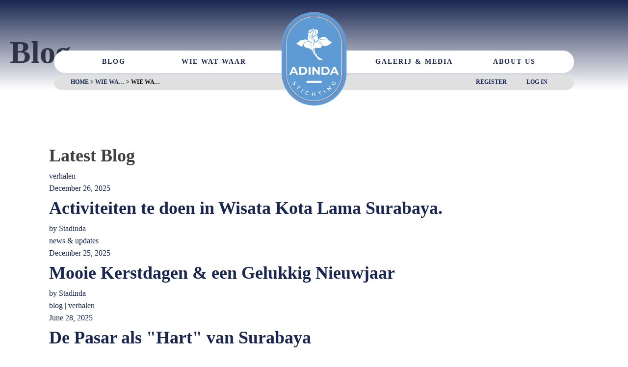

--- FILE ---
content_type: text/html; charset=UTF-8
request_url: https://stichtingadinda.org/?wie_wat_waar_categories=wie-wat-waar
body_size: 56712
content:
<!DOCTYPE html><html lang="en-US" ><head><script data-no-optimize="1">var litespeed_docref=sessionStorage.getItem("litespeed_docref");litespeed_docref&&(Object.defineProperty(document,"referrer",{get:function(){return litespeed_docref}}),sessionStorage.removeItem("litespeed_docref"));</script> <meta charset="UTF-8"><meta name="viewport" content="width=device-width, initial-scale=1.0"><title>Wie Wat Waar - Stichting Adinda</title><link rel="preload" as="style" href="https://fonts.googleapis.com/css?family=Montserrat:100,200,300,400,500,600,700,800,900|Montserrat:100,200,300,400,500,600,700,800,900|Montserrat:100,200,300,400,500,600,700,800,900" ><meta name='robots' content='max-image-preview:large' /><link rel='dns-prefetch' href='//fonts.googleapis.com' /><link rel="alternate" type="application/rss+xml" title="Stichting Adinda &raquo; Wie Wat Waar wie_wat_waar_category Feed" href="https://stichtingadinda.org/?wie_wat_waar_categories=wie-wat-waar/feed/" /><style id='wp-img-auto-sizes-contain-inline-css' type='text/css'>img:is([sizes=auto i],[sizes^="auto," i]){contain-intrinsic-size:3000px 1500px}
/*# sourceURL=wp-img-auto-sizes-contain-inline-css */</style><style id="litespeed-ccss">ul{box-sizing:border-box}:root{--wp--preset--font-size--normal:16px;--wp--preset--font-size--huge:42px}:where(figure){margin:0 0 1em}:root{--wp--preset--aspect-ratio--square:1;--wp--preset--aspect-ratio--4-3:4/3;--wp--preset--aspect-ratio--3-4:3/4;--wp--preset--aspect-ratio--3-2:3/2;--wp--preset--aspect-ratio--2-3:2/3;--wp--preset--aspect-ratio--16-9:16/9;--wp--preset--aspect-ratio--9-16:9/16;--wp--preset--color--black:#000000;--wp--preset--color--cyan-bluish-gray:#abb8c3;--wp--preset--color--white:#ffffff;--wp--preset--color--pale-pink:#f78da7;--wp--preset--color--vivid-red:#cf2e2e;--wp--preset--color--luminous-vivid-orange:#ff6900;--wp--preset--color--luminous-vivid-amber:#fcb900;--wp--preset--color--light-green-cyan:#7bdcb5;--wp--preset--color--vivid-green-cyan:#00d084;--wp--preset--color--pale-cyan-blue:#8ed1fc;--wp--preset--color--vivid-cyan-blue:#0693e3;--wp--preset--color--vivid-purple:#9b51e0;--wp--preset--gradient--vivid-cyan-blue-to-vivid-purple:linear-gradient(135deg,rgba(6,147,227,1) 0%,rgb(155,81,224) 100%);--wp--preset--gradient--light-green-cyan-to-vivid-green-cyan:linear-gradient(135deg,rgb(122,220,180) 0%,rgb(0,208,130) 100%);--wp--preset--gradient--luminous-vivid-amber-to-luminous-vivid-orange:linear-gradient(135deg,rgba(252,185,0,1) 0%,rgba(255,105,0,1) 100%);--wp--preset--gradient--luminous-vivid-orange-to-vivid-red:linear-gradient(135deg,rgba(255,105,0,1) 0%,rgb(207,46,46) 100%);--wp--preset--gradient--very-light-gray-to-cyan-bluish-gray:linear-gradient(135deg,rgb(238,238,238) 0%,rgb(169,184,195) 100%);--wp--preset--gradient--cool-to-warm-spectrum:linear-gradient(135deg,rgb(74,234,220) 0%,rgb(151,120,209) 20%,rgb(207,42,186) 40%,rgb(238,44,130) 60%,rgb(251,105,98) 80%,rgb(254,248,76) 100%);--wp--preset--gradient--blush-light-purple:linear-gradient(135deg,rgb(255,206,236) 0%,rgb(152,150,240) 100%);--wp--preset--gradient--blush-bordeaux:linear-gradient(135deg,rgb(254,205,165) 0%,rgb(254,45,45) 50%,rgb(107,0,62) 100%);--wp--preset--gradient--luminous-dusk:linear-gradient(135deg,rgb(255,203,112) 0%,rgb(199,81,192) 50%,rgb(65,88,208) 100%);--wp--preset--gradient--pale-ocean:linear-gradient(135deg,rgb(255,245,203) 0%,rgb(182,227,212) 50%,rgb(51,167,181) 100%);--wp--preset--gradient--electric-grass:linear-gradient(135deg,rgb(202,248,128) 0%,rgb(113,206,126) 100%);--wp--preset--gradient--midnight:linear-gradient(135deg,rgb(2,3,129) 0%,rgb(40,116,252) 100%);--wp--preset--font-size--small:13px;--wp--preset--font-size--medium:20px;--wp--preset--font-size--large:36px;--wp--preset--font-size--x-large:42px;--wp--preset--spacing--20:0.44rem;--wp--preset--spacing--30:0.67rem;--wp--preset--spacing--40:1rem;--wp--preset--spacing--50:1.5rem;--wp--preset--spacing--60:2.25rem;--wp--preset--spacing--70:3.38rem;--wp--preset--spacing--80:5.06rem;--wp--preset--shadow--natural:6px 6px 9px rgba(0, 0, 0, 0.2);--wp--preset--shadow--deep:12px 12px 50px rgba(0, 0, 0, 0.4);--wp--preset--shadow--sharp:6px 6px 0px rgba(0, 0, 0, 0.2);--wp--preset--shadow--outlined:6px 6px 0px -3px rgba(255, 255, 255, 1), 6px 6px rgba(0, 0, 0, 1);--wp--preset--shadow--crisp:6px 6px 0px rgba(0, 0, 0, 1)}#cookie-law-info-bar{font-size:15px;margin:0 auto;padding:12px 10px;position:absolute;text-align:center;box-sizing:border-box;width:100%;z-index:9999;display:none;left:0;font-weight:300;box-shadow:0-1px 10px 0 rgb(172 171 171/.3)}#cookie-law-info-again{font-size:10pt;margin:0;padding:5px 10px;text-align:center;z-index:9999;box-shadow:#161616 2px 2px 5px 2px}#cookie-law-info-bar span{vertical-align:middle}.cli-plugin-button,.cli-plugin-button:visited{display:inline-block;padding:9px 12px;color:#fff;text-decoration:none;position:relative;margin-left:5px;text-decoration:none}.cli-plugin-button,.cli-plugin-button:visited,.medium.cli-plugin-button,.medium.cli-plugin-button:visited{font-size:13px;font-weight:400;line-height:1}.cli-plugin-button{margin-top:5px}.cli-bar-popup{-moz-background-clip:padding;-webkit-background-clip:padding;background-clip:padding-box;-webkit-border-radius:30px;-moz-border-radius:30px;border-radius:30px;padding:20px}.cli-container-fluid{padding-right:15px;padding-left:15px;margin-right:auto;margin-left:auto}.cli-row{display:-ms-flexbox;display:flex;-ms-flex-wrap:wrap;flex-wrap:wrap;margin-right:-15px;margin-left:-15px}.cli-align-items-stretch{-ms-flex-align:stretch!important;align-items:stretch!important}.cli-px-0{padding-left:0;padding-right:0}.cli-btn{font-size:14px;display:inline-block;font-weight:400;text-align:center;white-space:nowrap;vertical-align:middle;border:1px solid #fff0;padding:.5rem 1.25rem;line-height:1;border-radius:.25rem}.cli-modal-backdrop{position:fixed;top:0;right:0;bottom:0;left:0;z-index:1040;background-color:#000;display:none}.cli-modal-backdrop.cli-fade{opacity:0}.cli-modal a{text-decoration:none}.cli-modal .cli-modal-dialog{position:relative;width:auto;margin:.5rem;font-family:-apple-system,BlinkMacSystemFont,"Segoe UI",Roboto,"Helvetica Neue",Arial,sans-serif,"Apple Color Emoji","Segoe UI Emoji","Segoe UI Symbol";font-size:1rem;font-weight:400;line-height:1.5;color:#212529;text-align:left;display:-ms-flexbox;display:flex;-ms-flex-align:center;align-items:center;min-height:calc(100% - (.5rem*2))}@media (min-width:576px){.cli-modal .cli-modal-dialog{max-width:500px;margin:1.75rem auto;min-height:calc(100% - (1.75rem*2))}}@media (min-width:992px){.cli-modal .cli-modal-dialog{max-width:900px}}.cli-modal-content{position:relative;display:-ms-flexbox;display:flex;-ms-flex-direction:column;flex-direction:column;width:100%;background-color:#fff;background-clip:padding-box;border-radius:.3rem;outline:0}.cli-modal .cli-modal-close{position:absolute;right:10px;top:10px;z-index:1;padding:0;background-color:transparent!important;border:0;-webkit-appearance:none;font-size:1.5rem;font-weight:700;line-height:1;color:#000;text-shadow:0 1px 0#fff}.cli-switch{display:inline-block;position:relative;min-height:1px;padding-left:70px;font-size:14px}.cli-switch input[type="checkbox"]{display:none}.cli-switch .cli-slider{background-color:#e3e1e8;height:24px;width:50px;bottom:0;left:0;position:absolute;right:0;top:0}.cli-switch .cli-slider:before{background-color:#fff;bottom:2px;content:"";height:20px;left:2px;position:absolute;width:20px}.cli-switch input:checked+.cli-slider{background-color:#00acad}.cli-switch input:checked+.cli-slider:before{transform:translateX(26px)}.cli-switch .cli-slider{border-radius:34px}.cli-switch .cli-slider:before{border-radius:50%}.cli-tab-content{background:#fff}.cli-tab-content{width:100%;padding:30px}@media (max-width:767px){.cli-tab-content{padding:30px 10px}}.cli-container-fluid{padding-right:15px;padding-left:15px;margin-right:auto;margin-left:auto}.cli-row{display:-ms-flexbox;display:flex;-ms-flex-wrap:wrap;flex-wrap:wrap;margin-right:-15px;margin-left:-15px}.cli-align-items-stretch{-ms-flex-align:stretch!important;align-items:stretch!important}.cli-px-0{padding-left:0;padding-right:0}.cli-btn{font-size:14px;display:inline-block;font-weight:400;text-align:center;white-space:nowrap;vertical-align:middle;border:1px solid #fff0;padding:.5rem 1.25rem;line-height:1;border-radius:.25rem}.cli-modal-backdrop{position:fixed;top:0;right:0;bottom:0;left:0;z-index:1040;background-color:#000;-webkit-transform:scale(0);transform:scale(0)}.cli-modal-backdrop.cli-fade{opacity:0}.cli-modal{position:fixed;top:0;right:0;bottom:0;left:0;z-index:99999;transform:scale(0);overflow:hidden;outline:0;display:none}.cli-modal a{text-decoration:none}.cli-modal .cli-modal-dialog{position:relative;width:auto;margin:.5rem;font-family:inherit;font-size:1rem;font-weight:400;line-height:1.5;color:#212529;text-align:left;display:-ms-flexbox;display:flex;-ms-flex-align:center;align-items:center;min-height:calc(100% - (.5rem*2))}@media (min-width:576px){.cli-modal .cli-modal-dialog{max-width:500px;margin:1.75rem auto;min-height:calc(100% - (1.75rem*2))}}.cli-modal-content{position:relative;display:-ms-flexbox;display:flex;-ms-flex-direction:column;flex-direction:column;width:100%;background-color:#fff;background-clip:padding-box;border-radius:.2rem;box-sizing:border-box;outline:0}.cli-switch{display:inline-block;position:relative;min-height:1px;padding-left:38px;font-size:14px}.cli-switch input[type="checkbox"]{display:none}.cli-switch .cli-slider{background-color:#e3e1e8;height:20px;width:38px;bottom:0;left:0;position:absolute;right:0;top:0}.cli-switch .cli-slider:before{background-color:#fff;bottom:2px;content:"";height:15px;left:3px;position:absolute;width:15px}.cli-switch input:checked+.cli-slider{background-color:#61a229}.cli-switch input:checked+.cli-slider:before{transform:translateX(18px)}.cli-switch .cli-slider{border-radius:34px;font-size:0}.cli-switch .cli-slider:before{border-radius:50%}.cli-tab-content{background:#fff}.cli-tab-content{width:100%;padding:5px 30px 5px 5px;box-sizing:border-box}@media (max-width:767px){.cli-tab-content{padding:30px 10px}}.cli-tab-footer .cli-btn{background-color:#00acad;padding:10px 15px;text-decoration:none}.cli-tab-footer .wt-cli-privacy-accept-btn{background-color:#61a229;color:#fff;border-radius:0}.cli-tab-footer{width:100%;text-align:right;padding:20px 0}.cli-col-12{width:100%}.cli-tab-header{display:flex;justify-content:space-between}.cli-tab-header a:before{width:10px;height:2px;left:0;top:calc(50% - 1px)}.cli-tab-header a:after{width:2px;height:10px;left:4px;top:calc(50% - 5px);-webkit-transform:none;transform:none}.cli-tab-header a:before{width:7px;height:7px;border-right:1px solid #4a6e78;border-bottom:1px solid #4a6e78;content:" ";transform:rotate(-45deg);margin-right:10px}.cli-tab-header a.cli-nav-link{position:relative;display:flex;align-items:center;font-size:14px;color:#000;text-transform:capitalize}.cli-tab-header{border-radius:5px;padding:12px 15px;background-color:#f2f2f2}.cli-modal .cli-modal-close{position:absolute;right:0;top:0;z-index:1;-webkit-appearance:none;width:40px;height:40px;padding:0;border-radius:50%;padding:10px;background:#fff0;border:none;min-width:40px}.cli-tab-container h4{font-family:inherit;font-size:16px;margin-bottom:15px;margin:10px 0}#cliSettingsPopup .cli-tab-section-container{padding-top:12px}.cli-privacy-content-text{font-size:14px;line-height:1.4;margin-top:0;padding:0;color:#000}.cli-tab-content{display:none}.cli-tab-section .cli-tab-content{padding:10px 20px 5px 20px}.cli-tab-section{margin-top:5px}@media (min-width:992px){.cli-modal .cli-modal-dialog{max-width:645px}}.cli-switch .cli-slider:after{content:attr(data-cli-disable);position:absolute;right:50px;color:#000;font-size:12px;text-align:right;min-width:80px}.cli-switch input:checked+.cli-slider:after{content:attr(data-cli-enable)}.cli-privacy-overview:not(.cli-collapsed) .cli-privacy-content{max-height:60px;overflow:hidden}a.cli-privacy-readmore{font-size:12px;margin-top:12px;display:inline-block;padding-bottom:0;color:#000;text-decoration:underline}.cli-modal-footer{position:relative}a.cli-privacy-readmore:before{content:attr(data-readmore-text)}.cli-modal-close svg{fill:#000}span.cli-necessary-caption{color:#000;font-size:12px}.cli-tab-container .cli-row{max-height:500px;overflow-y:auto}.wt-cli-sr-only{display:none;font-size:16px}.cli-bar-container{float:none;margin:0 auto;display:-webkit-box;display:-moz-box;display:-ms-flexbox;display:-webkit-flex;display:flex;justify-content:space-between;-webkit-box-align:center;-moz-box-align:center;-ms-flex-align:center;-webkit-align-items:center;align-items:center}.cli-bar-btn_container{margin-left:20px;display:-webkit-box;display:-moz-box;display:-ms-flexbox;display:-webkit-flex;display:flex;-webkit-box-align:center;-moz-box-align:center;-ms-flex-align:center;-webkit-align-items:center;align-items:center;flex-wrap:nowrap}.cli-bar-btn_container a{white-space:nowrap}.cli-style-v2{font-size:11pt;line-height:18px;font-weight:400}.cli-style-v2 .cli-bar-message{width:70%;text-align:left}.cli-style-v2 .cli-bar-btn_container .cli_action_button,.cli-style-v2 .cli-bar-btn_container .cli_settings_button{margin-left:5px}.cli-style-v2 .cli_settings_button:not(.cli-plugin-button){text-decoration:underline}.cli-style-v2 .cli-bar-btn_container .cli-plugin-button{margin-top:5px;margin-bottom:5px}.wt-cli-necessary-checkbox{display:none!important}@media (max-width:985px){.cli-style-v2 .cli-bar-message{width:100%}.cli-style-v2.cli-bar-container{justify-content:left;flex-wrap:wrap}.cli-style-v2 .cli-bar-btn_container{margin-left:0;margin-top:10px}}.wt-cli-privacy-overview-actions{padding-bottom:0}@media only screen and (max-width:479px) and (min-width:320px){.cli-style-v2 .cli-bar-btn_container{flex-wrap:wrap}}.wt-cli-cookie-description{font-size:14px;line-height:1.4;margin-top:0;padding:0;color:#000}button,input{overflow:visible}[type="checkbox"]{box-sizing:border-box;padding:0}html{line-height:1.15;-ms-text-size-adjust:100%;-webkit-text-size-adjust:100%}body,h1,h4{margin:0}figure,header,nav,section{display:block}figure{margin:1em 40px}a{background-color:#fff0;-webkit-text-decoration-skip:objects}strong{font-weight:bolder}img{border-style:none}svg:not(:root){overflow:hidden}button,input,select,textarea{font-size:100%;line-height:1.15;margin:0}button,select{text-transform:none}[type="submit"],button,html [type="button"]{-webkit-appearance:button}[type="button"]::-moz-focus-inner,[type="submit"]::-moz-focus-inner,button::-moz-focus-inner{border-style:none;padding:0}[type="button"]:-moz-focusring,[type="submit"]:-moz-focusring,button:-moz-focusring{outline:ButtonText dotted 1px}textarea{overflow:auto}::-webkit-file-upload-button{-webkit-appearance:button;font:inherit}html{box-sizing:border-box}body{font-size:16px;color:rgb(64 64 64)}*,::after,::before{box-sizing:inherit}.ct-section-inner-wrap{margin-left:auto;margin-right:auto;height:100%}div.ct-fancy-icon{display:inline-flex;border-radius:50%}.ct-fancy-icon>svg{fill:currentColor}.oxy-nav-menu-list{display:flex;padding:0;margin:0}.oxy-nav-menu .oxy-nav-menu-list li.menu-item{list-style-type:none;display:flex;flex-direction:column}.oxy-nav-menu .oxy-nav-menu-list li.menu-item a{text-decoration:none;border-style:solid;border-width:0;border-color:#fff0}.oxy-nav-menu .menu-item{position:relative}.oxy-header-wrapper{position:relative}.oxy-header-row{width:100%;display:block}.oxy-header-container{height:100%;margin-left:auto;margin-right:auto;display:flex;flex-wrap:nowrap;justify-content:flex-start;align-items:stretch}.oxy-header-center,.oxy-header-left,.oxy-header-right{display:flex;align-items:center}.oxy-header-left{justify-content:flex-start}.oxy-header-center{flex-grow:1;justify-content:center}.oxy-header-right{justify-content:flex-end}.oxy-menu-toggle{display:none}.oxy-nav-menu-hamburger-wrap{display:flex;align-items:center;justify-content:center}.oxy-nav-menu-hamburger{display:flex;justify-content:space-between;flex-direction:column}.oxy-nav-menu-hamburger-line{border-radius:2px}.oxy-nav-menu .menu-item a{display:flex;align-items:center}:is(li,div._important){display:list-item}.evolbclose{font-family:"Noto Sans",arial}.eventon_events_list a{text-decoration:none;box-shadow:none;-webkit-box-shadow:none}.evo_lightboxes>*{box-sizing:border-box}.evo_lb_closer{position:sticky;z-index:999;height:38px;margin-top:-50px;padding-top:38px;top:0;box-sizing:border-box}.evo_lb_closer .evolbclose{box-sizing:content-box;display:block;float:right;top:19px;margin-top:0}.evolbclose{position:absolute;top:0;right:0;z-index:90001;margin:-14px -14px 0 0;color:#666;background-color:#000;border-radius:50%;padding:5px;height:28px;width:28px;text-align:center;line-height:90%;font-size:28px;font-weight:300;box-sizing:content-box;-moz-box-sizing:content-box}.evolbclose{text-indent:-9999px}.evolbclose:before,.evolbclose:after{position:absolute;left:18px;top:9px;content:" ";height:50%;width:2px;background-color:#666}.evolbclose:before{transform:rotate(45deg)}.evolbclose:after{transform:rotate(-45deg)}.evo_lightbox{overflow-x:hidden;overflow-y:auto;background-color:rgb(210 210 210/.92);position:fixed;top:0;right:0;bottom:0;left:0;z-index:950000;padding-right:17px;padding-left:17px}.evo_content_in{display:table;height:100%;width:100%}.evo_content_inin{display:table-cell;vertical-align:middle;position:relative;width:600px;margin:40px auto}.evo_lightbox_content{width:100%;margin:60px auto;max-width:650px;position:relative}.evo_lightbox .evo_lightbox_body{background-color:#fff0;border-radius:5px;overflow:hidden}.evo_lightbox.eventcard .evo_lightbox_body,.evo_lightbox .evo_lightbox_body{background-color:#fff;border-radius:12px;overflow:hidden;box-shadow:0 0 30px 0#0000002e}@media all and (min-width:569px) and (max-width:768px){.evo_lightbox{position:fixed}}.evo_lightbox{opacity:0;visibility:hidden}.evo_lightbox_content{-webkit-transform:translateY(20%);-moz-transform:translateY(20%);-ms-transform:translateY(20%);transform:translateY(20%);opacity:0}.evo_elms{position:absolute;top:0;z-index:48392749832}.evo_elms .evo_tooltip_box{background-color:#3a4652;color:#fff;padding:10px 12px;font-size:12px;font-style:normal;border-radius:10px 10px 10px 0;;box-shadow:0 0 10px 0#0000004a;position:relative;opacity:0;display:inline-block;transform:translateY(5px);max-width:200px}.evo_elms .evo_tooltip_box:before{content:"";display:inline-block;width:0;height:0;border-style:solid;border-width:12px 12px 0 0;border-color:#3a4652 #fff0 #fff0 #fff0;position:absolute;bottom:0;left:0;margin-bottom:-12px}@media (max-width:480px){.evo_lightbox{padding-right:0;padding-left:0}.evo_lightbox_content{width:90%;max-width:400px}}.fas,.far{-moz-osx-font-smoothing:grayscale;-webkit-font-smoothing:antialiased;display:inline-block;font-style:normal;font-variant:normal;text-rendering:auto;line-height:1}.fa-at:before{content:""}.fa-bell:before{content:""}.fa-bell-slash:before{content:""}.fa-bolt:before{content:""}.fa-fire:before{content:""}.fa-image:before{content:""}.fa-link:before{content:""}.fa-quote-left:before{content:""}.fa-sort-down:before{content:""}.fa-user:before{content:""}.far{font-family:"evo_FontAwesome";font-weight:400}.fas{font-family:"evo_FontAwesomeS";font-weight:900}.evo_elms em.evo_tooltip_box{font-family:montserrat}.evo_lightbox.eventcard .evo_lightbox_body{background-color:#fdfdfd}.evo_lightboxes .evolbclose{background-color:#000}.evo_lightboxes .evolbclose:before,.evo_lightboxes .evolbclose:after{background-color:#666}#comments p{float:none!important}#wpdcom *{box-sizing:border-box;line-height:initial}#wpdcom i{margin:0}#comments #wpdcom span,#wpdcom span{display:inline;letter-spacing:inherit;text-transform:none;font-size:1em}#wpdcom form{margin:0;padding:0;border:none;background:none}#wpdcom input:required{box-shadow:0 0 1px #555}#wpdcom button{min-height:auto;min-width:auto;max-width:auto;min-height:auto;display:inline-block;font-weight:400;text-transform:none}#wpdcom .avatar{padding:0;margin:0 auto;float:none;display:inline;height:auto;border:none;border-radius:0%;box-shadow:none}#wpdcom .wpdiscuz-hidden{display:none}#wpdcom .clearfix{clear:both}#wpdcom .wpdlb{clip:rect(1px,1px,1px,1px);clip-path:inset(50%);height:1px;width:1px;margin:-1px;overflow:hidden;padding:0;position:absolute}[wpd-tooltip]{position:relative}[wpd-tooltip]::before{content:"";position:absolute;top:-8px;left:50%;transform:translateX(-50%);border-width:7px 7px 0 7px;border-style:solid;border-color:#555 #fff0 #fff0 #fff0;z-index:100;opacity:0}[wpd-tooltip]::after{content:attr(wpd-tooltip);position:absolute;left:50%;top:-8px;transform:translateX(-50%) translateY(-100%);background:#555;text-align:center;color:#fff;padding:8px 10px;font-size:11px;line-height:1.5;min-width:6vw;border-width:0;border-radius:4px;z-index:99;opacity:0;text-transform:none}[wpd-tooltip-position="left"]::before{left:0%;top:50%;margin-left:-11px;transform:translatey(-50%) rotate(-90deg)}[wpd-tooltip-position="left"]::after{left:0%;top:50%;margin-left:-8px;transform:translateX(-100%) translateY(-50%)}#wpd-post-rating .wpd-rating-wrap .wpd-rating-value span{color:#666;display:block!important}#wpd-post-rating .wpd-rating-wrap .wpd-rating-value .wpdrc{font-size:18px!important;line-height:16px!important;display:none!important;padding-top:17px!important}#wpd-post-rating .wpd-rating-wrap .wpd-rating-value .wpdrt{font-size:10px!important;line-height:16px!important;display:none!important;padding-top:0px!important;font-style:normal;font-family:Arial,sans-serif}#wpd-post-rating .wpd-rating-wrap .wpd-rate-starts{display:none;margin-top:7px;flex-wrap:nowrap;flex-direction:row;justify-content:center}#wpd-post-rating .wpd-rating-wrap .wpd-rate-starts svg{width:26px;height:26px;display:block;margin-right:-3px}#wpdcom .wpdiscuz-subscribe-bar{width:100%;box-sizing:border-box;padding:15px 0 5px 0;margin-bottom:0}#wpdcom .wpdiscuz-subscribe-bar form{display:flex;flex-wrap:wrap;justify-content:flex-start;flex-direction:row;align-items:center;margin-bottom:10px}#wpdcom .wpdiscuz-subscribe-form-intro{font-size:14px;display:block;padding:3px 10px 3px 1px;line-height:20px;box-sizing:border-box;white-space:nowrap}#wpdcom .wpdiscuz-subscribe-form-option{flex-grow:1;font-size:13px;display:block;padding-right:5px;box-sizing:border-box}#wpdcom .wpdiscuz-subscribe-form-email{font-size:14px;display:block;padding:0 5px 0 0;box-sizing:border-box;width:30%}#wpdcom .wpdiscuz-subscribe-form-button{font-size:14px;display:block;box-sizing:border-box}#wpdcom .wpdiscuz-subscribe-form-email input[type="email"]{font-size:13px!important;padding:3px!important;width:100%!important;height:auto!important;line-height:20px!important;box-sizing:border-box!important;clear:both;float:none;margin:0}#wpdcom .wpdiscuz-subscribe-form-button input[type="submit"]{font-size:16px!important;min-height:29px!important;height:29px!important;padding:1px 3px 5px 3px!important;min-width:40px;line-height:14px!important;box-sizing:border-box!important;border:1px solid #ddd;clear:both;float:none;margin:0}#wpdcom .wpdiscuz-subscribe-bar #wpdiscuz_subscription_button{box-shadow:none;font-weight:700;letter-spacing:0}#wpdcom .wpd-form .wpdiscuz-textarea-wrap{display:flex;flex-wrap:nowrap;flex-direction:row;justify-content:space-between;padding:20px 0;align-items:center}#wpdcom .wpd-form .wpdiscuz-textarea-wrap [id^=wpd-editor-wraper]{flex-grow:1;position:relative;width:100%}#wpdcom .wpd-form .wpdiscuz-textarea-wrap [id^=wpd-editor-wraper] textarea{width:100%}#wpdcom .wpd-form .wpd-avatar{margin-right:15px;border-radius:100%;text-align:left;flex-shrink:0;align-self:flex-start}#wpdcom .wpd-form .wpd-avatar img,#wpdcom .wpd-form .wpd-avatar img.avatar{width:56px;height:56px;max-width:56px;border-radius:100%;border:1px solid #ccc;padding:2px;background-color:#fff;vertical-align:middle;text-align:center}#wpdcom .wpd-form .wpdiscuz-textarea-wrap textarea{height:54px;border-radius:5px;border:1px solid #ccc;width:100%;padding:10px 15px;font-size:14px;box-shadow:inset 1px 1px 8px rgb(0 0 0/.1);font-family:inherit;outline:none;resize:none}#wpdcom .wpd-form .wpdiscuz-textarea-wrap textarea::-moz-placeholder{line-height:28px;color:#666;font-size:16px}#wpdcom .wpd-form .wpdiscuz-textarea-wrap textarea::-webkit-input-placeholder{line-height:28px;color:#666;font-size:16px}#wpdcom .wpd-form .wpdiscuz-textarea-wrap textarea:-ms-input-placeholder{line-height:28px;color:#666;font-size:16px}#wpdcom .wpd-form.wpd-secondary-form-wrapper{margin-bottom:25px}#wpdcom .wpd-form.wpd-secondary-form-wrapper .wpdiscuz-textarea-wrap{padding-top:10px}#wpdcom .wpd-form .wpdiscuz-textarea-wrap{padding-bottom:10px}#wpdcom .wpd-form .wpdiscuz-textarea-wrap .wpd-editor-buttons-right{float:right}#wpdcom input[type="submit"],#wpdcom button{margin:inherit}#wpdcom .wpd-prim-button{border:none;font-family:"Arial Hebrew",Arial,sans-serif;font-size:14px;line-height:24px;padding:4px 20px;letter-spacing:1px;box-shadow:1px 1px 3px -1px #bbb;border-radius:3px;max-width:none;max-width:none}#wpdcom .wc-field-submit input[type="submit"]{margin-left:2%}#wpdcom .wpd_label,#wpdcom .wpd_label{margin:1px 0 5px 0;padding:0;display:inline-block}#wpdcom .wpd_label,#wpdcom .wpd_label span{display:inline-block}#wpdcom .wpd_label input[type="checkbox"].wpd_label__checkbox{display:none}#wpdcom .wpd_label__checkbox{display:none}#wpdcom .wpd_label__check{display:inline-block;border:0;border-radius:0;vertical-align:middle;text-align:center;margin:0 3px 0 0}#wpdcom .wpd_label__check i.wpdicon{font-size:15px;line-height:20px;padding:4px 5px;width:32px;margin:0}#wpdcom .wpd_label__check i.wpdicon-on{display:none}#wpdcom .wpd_label__check i.wpdicon-off{display:inline-block;color:#aaa;border:1px solid #ddd}#wpdcom .wpd-editor-char-counter{font-size:9px;padding:3px 5px 2px;position:absolute;right:0;z-index:10;color:#888}#wpdcom.wpdiscuz_unauth .wc-field-submit{padding-top:15px}#wpdcom .wpd-form-foot{margin-left:70px}#wpdcom .wpd-form-row .wpdiscuz-item{clear:both}#wpdcom .wpd-form-row .wpd-form-col-left{width:49%;float:left;margin:0;text-align:left;padding:0}#wpdcom .wpd-form-row .wpd-form-col-right{width:49%;float:right;margin:0;text-align:right;padding:0}#wpdcom .wpd-form-row .wpd-form-col-left .wpdiscuz-item{text-align:left}#wpdcom .wpd-form-row .wpdiscuz-item{width:100%;vertical-align:baseline;padding:1px 0 7px 0;position:relative}#wpdcom .wpd-form-row .wpd-field{width:100%;line-height:20px;color:#777;display:inline-block;float:none;clear:both;margin:0;box-sizing:border-box;padding-top:2%;padding-bottom:2%;font-size:14px;border-radius:3px;vertical-align:baseline}#wpdcom .wpd-form-row .wpd-has-icon .wpd-field{padding-left:30px}#wpdcom .wpd-form-row .wpdiscuz-item .wpd-field-icon{display:inline-block;font-size:16px;line-height:16px;opacity:.3;padding:0;margin:0;position:absolute;top:9px;left:8px;width:20px;text-align:left}#wpdcom .wpd-form-row .wpdiscuz-item input[type="text"],#wpdcom .wpd-form-row .wpdiscuz-item input[type="email"]{height:32px}.wpdiscuz_select{background:url(data:image/png;\ base64,iVBORw0KGgoAAAANSUhEUgAAAB4AAAANCAYAAAC+ct6XAAAAGXRFWHRTb2Z0d2FyZQBBZG9iZSBJbWFnZVJlYWR5ccllPAAAAyJpVFh0WE1MOmNvbS5hZG9iZS54bXAAAAAAADw/eHBhY2tldCBiZWdpbj0i77u/[base64]/Pk5mU4QAAACUSURBVHjaYmRgYJD6////MwY6AyaGAQIspCieM2cOjKkIxCFA3A0TSElJoZ3FUCANxAeAWA6IOYG4iR5BjWwpCDQCcSnNgxoIVJCDFwnwA/FHWlp8EIpHSKoGgiggLkITewrEcbQO6mVAbAbE+VD+a3IsJTc7FQAxDxD7AbEzEF+jR1DDywtoCr9DbhwzDlRZDRBgACYqHJO9bkklAAAAAElFTkSuQmCC)#fefefe no-repeat scroll right center!important;border-radius:0;border:1px solid lightgray!important;box-shadow:none!important;height:28px!important;padding:3px 22px 3px 8px!important;font-size:13px!important;-moz-appearance:none!important;-webkit-appearance:none!important;outline:0 none!important;text-indent:.01px;text-overflow:""!important;width:100%!important;box-sizing:border-box!important;line-height:20px!important;clear:both;float:none!important;margin:0!important}#wpdcom .wc-field-submit{text-align:right;padding:1px 2px 0 0;display:flex;flex-wrap:wrap;justify-content:flex-end;align-items:flex-start}#wpdcom .wpd-form-col-left div:last-of-type,#wpdcom .wpd-form-col-right div:last-of-type{border-bottom:none}#wpdcom .wpd-thread-filter .wpd-filter{font-size:16px;color:#999;border-bottom:2px solid #999;text-align:center;padding:5px 10px;margin:0 1px -2px 1px;line-height:18px}#wpdcom .wpd-thread-filter .wpdf-reacted{color:#ffa600;border-bottom-color:#ffa600;width:34px}#wpdcom .wpd-thread-filter .wpdf-hottest{color:#fc5844;border-bottom-color:#fc5844;width:34px}#wpdcom .wpd-thread-filter .wpdf-sorting{font-size:14px;color:#777;line-height:18px;text-transform:capitalize;min-width:100px;font-family:"Arial Hebrew",Arial,sans-serif}#wpdcom .wpd-thread-filter .wpdf-sorting i{font-size:15px;margin-left:6px;vertical-align:top;line-height:14px}#wpdcom.wpd-layout-2 .wpd-form .wpd-form-foot{margin-left:65px}#wpdcom.wpd-layout-2 .wpd-form .wpd-avatar{width:54px;margin-right:11px}#wpdcom.wpd-layout-2 .wpd-form .wpd-avatar img,#wpdcom.wpd-layout-2 .wpd-form .wpd-avatar img.avatar{width:48px;height:48px;max-width:48px;border-radius:0;border:none;border-bottom:2px solid #ccc;padding:1px;background-color:#fff;vertical-align:middle;text-align:center}#wpdcom.wpd-layout-2 .wpd-form .wpdiscuz-textarea-wrap textarea{height:48px}#wpdcom .wpdf-sorting{position:relative}#wpdcom .wpdiscuz-sort-buttons{display:none;position:absolute;flex-direction:column;background-color:#fff;border:1px solid #ccc;padding:5px;border-radius:3px;width:100%;left:0;top:32px;z-index:9}#wpdcom .wpdiscuz-sort-buttons .wpdiscuz-sort-button{padding:5px 0}#wpdiscuz-comment-message{position:fixed;top:38px;right:5px;width:400px;z-index:99999;font-size:14px;line-height:20px}#wpd-editor-source-code-wrapper-bg{display:none;position:fixed;top:0;left:0;background-color:rgb(0 0 0/.6);width:100%;z-index:9999999;height:100%}#wpd-editor-source-code-wrapper{display:none;width:50%;height:350px;position:fixed;top:50%;left:50%;transform:translate(-50%,-50%);background-color:#fff;z-index:99999991;justify-content:center;align-items:center;padding:5px;border-radius:5px;text-align:right}#wpd-editor-source-code{height:300px;width:100%;resize:none}#wpd-insert-source-code{padding:3px 40px;margin-top:5px}#wpdiscuz-loading-bar{position:fixed;top:6px;right:12px;width:32px;height:25px;border:0;background-image:url(/wp-content/plugins/wpdiscuz/assets/img/loading.gif);z-index:999999;display:none}#wpdcom .wpd-comment-info-bar{display:none;padding:10px;margin:20px auto 0 auto;flex-direction:row;justify-content:space-between;font-size:14px}#wpdcom .wpd-current-view{padding:3px;color:#555}#wpdcom .wpd-comment-info-bar .wpd-current-view i{margin-right:6px;font-size:18px}#wpdcom .wpd-filter-view-all{color:#fff;background:#999;padding:5px 20px;font-size:13px;border-radius:3px}#wpdcom .wpd-avatar img{border-color:#999}@media screen and (max-width:600px){#wpdcom .wpd-form .wpd-avatar{display:none}#wpdcom .wpd-form.wpd-form-wrapper{padding-right:5px}#wpdcom .wpdiscuz_select{font-size:16px!important}#wpdcom .wpdiscuz-subscribe-form-email{font-size:16px;display:block;padding:10px 0 0 0;width:98%;margin:0 auto}#wpdcom .wpdiscuz-subscribe-form-email input[type="email"]{font-size:16px!important}#wpdcom .wpd-form .wpd-form-foot,#wpdcom.wpd-layout-2 .wpd-form .wpd-form-foot{margin-left:0}#wpdcom .wpd-form-row .wpd-form-col-left,#wpdcom .wpd-form-row .wpd-form-col-right{width:100%;float:none}#wpdcom .wpd-form-row .wpdiscuz-item input[type="text"],#wpdcom .wpd-form-row .wpdiscuz-item input[type="email"],#wpdcom textarea,#wpdcom select,#wpdcom .wpd-form-row .wpd-field{font-size:16px!important;height:auto}#wpdiscuz-comment-message{width:97%}#wpdcom .wpdiscuz-subscribe-form-button{width:99%;margin-top:8px}#wpdcom .wpdiscuz-subscribe-bar #wpdiscuz_subscription_button{width:100%;min-height:20px!important;height:26px!important}}#wpdcom .wpd-form-row .wpdiscuz-item input[type="text"],#wpdcom .wpd-form-row .wpdiscuz-item input[type="email"],#wpdcom textarea,#wpdcom select{border:1px solid #DDD;color:#777}#wpdcom .wpd-comment-info-bar{border:1px dashed #33c3a6;background:#e6f8f4}#wpdcom .wpd-comment-info-bar .wpd-current-view i{color:#00B38F}#wpd-post-rating .wpd-rating-wrap .wpd-rate-starts svg .wpd-star{fill:#DDD}#wpdcom .wpd-prim-button{background-color:#07B290;color:#FFF}#wpdcom .wpd_label__check i.wpdicon-on{color:#07B290;border:1px solid #83d9c8}.far,.fas{-moz-osx-font-smoothing:grayscale;-webkit-font-smoothing:antialiased;display:inline-block;font-style:normal;font-variant:normal;text-rendering:auto;line-height:1}.fa-user:before{content:""}.fa-image:before{content:""}.fa-link:before{content:""}.fa-bolt:before{content:""}.fa-bell:before{content:""}.fa-quote-left:before{content:""}.fa-bell-slash:before{content:""}.fa-fire:before{content:""}.fa-sort-down:before{content:""}.fa-at:before{content:""}.far{font-weight:400}.far,.fas{font-family:"Font Awesome 5 Free"}.fas{font-weight:900}#wpdcom .wmu-hide{display:none!important}#wpdcom .wmu-add{margin:0 2px;color:#aaa;display:inline}#wpdcom .wmu-add i{color:#444}#wpdcom .wmu-add input[type=file]{visibility:hidden;display:none}#wpdcom .wmu-tabs{width:100%;padding:8px 0 17px 0;margin:1px 0 0 0;border-top:1px dotted #ddd;text-align:left}#wpdcom .wmu-action-wrap{width:100%;margin:0;padding:0;text-align:left}.lity-hide{display:none}.um-modal-close{display:block;position:fixed;right:0;top:0;font-size:24px;text-decoration:none!important;color:#fff!important;padding:0 10px}.um-modal-body{min-height:3px;padding:20px;box-sizing:border-box!important;width:100%;background:#fff;-moz-border-radius:0 0 3px 3px;-webkit-border-radius:0 0 3px 3px;border-radius:0 0 3px 3px}.um-modal-body.photo{-moz-border-radius:3px;-webkit-border-radius:3px;border-radius:3px;box-shadow:0 0 0 1px rgb(0 0 0/.1),0 0 0 1px rgb(255 255 255/.12) inset;background:#888;padding:0}[class^="um-faicon-"]:before{font-family:"FontAwesome"!important;font-style:normal!important;font-weight:normal!important;font-variant:normal!important;text-transform:none!important;speak:none;line-height:1;-webkit-font-smoothing:antialiased;-moz-osx-font-smoothing:grayscale}.um-faicon-times:before{content:""}#div_block-1409-1858{flex-direction:row;display:flex;width:auto;align-items:center;justify-content:flex-start;text-align:left;padding-bottom:2px;padding-top:2px;padding-left:10px;padding-right:10px;background-color:#ef473d;border-radius:6px}#text_block-1404-1858{text-transform:capitalize;color:#fff;font-size:12px}#fancy_icon-1411-1858{color:#fff}#fancy_icon-1411-1858>svg{width:16px;height:16px}#fancy_icon-1411-1858{padding-right:10px;padding-left:0}#div_block-448-54{flex-direction:unset;display:none}#div_block-451-54{width:100%;padding-top:10px;padding-left:10px;padding-right:10px;padding-bottom:0}#div_block-443-54{width:100%;display:flex;flex-wrap:wrap;align-items:center;text-align:center;margin-top:0}#div_block-513-54{padding-top:0;padding-bottom:0;width:100%}#div_block-420-54{width:100%;display:flex;text-align:justify;padding-right:4px;padding-bottom:4px;padding-left:4px;margin-top:4px;border-radius:30px;justify-content:space-between;padding-top:4px;flex-direction:row;height:30px;align-items:center;background-color:#e0e0e0}#div_block-490-54{width:50%;align-items:center;text-align:left;padding-left:30px;justify-content:flex-start;flex-direction:row;display:flex;padding-right:30px;height:auto}#div_block-496-54{width:100%;border-radius:30px;align-items:flex-start;flex-direction:column;display:flex;text-align:left;height:auto;justify-content:center}#div_block-497-54{width:50%;align-items:center;text-align:right;padding-left:30px;justify-content:flex-end;flex-direction:row;display:flex;padding-right:30px;padding-bottom:0;height:30px}#div_block-498-54{width:100%;border-radius:30px;align-items:center;flex-direction:row;display:flex;text-align:right;justify-content:flex-end;height:30px;padding-top:0;min-height:30px;max-height:30px}#div_block-446-54{flex-direction:unset;display:none}@media (max-width:1120px){#div_block-443-54{width:100%}}@media (max-width:1120px){#div_block-490-54{padding-top:0;padding-left:20px;padding-right:20px;padding-bottom:0}}@media (max-width:1120px){#div_block-496-54{display:flex}}@media (max-width:1120px){#div_block-497-54{padding-top:0;padding-left:20px;padding-right:20px;padding-bottom:0}}@media (max-width:1120px){#div_block-498-54{display:flex}}@media (max-width:991px){#div_block-451-54{padding-top:2px;padding-left:2px;padding-right:2px;padding-bottom:2px;width:100%;flex-direction:row;display:flex;align-items:center;justify-content:space-between;text-align:justify;height:auto}}@media (max-width:991px){#div_block-443-54{flex-direction:row;display:flex;margin-bottom:0;align-items:center;justify-content:space-between}}@media (max-width:991px){#div_block-513-54{flex-direction:column;display:flex;align-items:flex-end;text-align:right;width:80%}}@media (max-width:991px){#div_block-420-54{flex-direction:unset;display:none}}@media (max-width:767px){#div_block-451-54{flex-direction:row;display:flex;align-items:center}}@media (max-width:767px){#div_block-443-54{flex-direction:row;display:flex;align-items:center;padding-top:2px;padding-left:2px;padding-right:2px;padding-bottom:2px;width:100%;height:auto}}@media (max-width:767px){#div_block-513-54{width:70%}}@media (max-width:767px){#div_block-420-54{width:80%}}@media (max-width:767px){#div_block-490-54{width:auto}}@media (max-width:479px){#div_block-443-54{padding-top:0;padding-left:0;padding-right:0;padding-bottom:0;margin-top:0;margin-left:0;margin-right:0;margin-bottom:0}}#link-410-54{flex-direction:unset;display:block;padding-top:10px;padding-left:10px;padding-right:10px;padding-bottom:10px;width:auto;margin-bottom:-126px;z-index:10}@media (max-width:1120px){#link-410-54{flex-direction:unset;display:block;padding-top:10px;padding-left:10px;padding-right:10px;padding-bottom:10px}}@media (max-width:991px){#link-410-54{flex-direction:unset;margin-bottom:0;margin-top:0;margin-left:0;margin-right:0;padding-top:0;padding-left:0;padding-right:0;padding-bottom:0}}@media (max-width:767px){#link-410-54{margin-bottom:0;margin-top:0;margin-left:0;margin-right:0;padding-top:2px;padding-left:2px;padding-right:2px;padding-bottom:2px;width:30%}}#image-411-54{transform:;flex-direction:unset;oxyPowerPackLazyLoad:false;display:block;width:140px;padding-top:0;height:auto;box-shadow:0 0 0 0#000}@media (max-width:991px){#image-411-54{flex-direction:unset;width:110px}}@media (max-width:479px){#image-411-54{margin-bottom:0;margin-top:0;margin-left:0;margin-right:0}}#code_block-421-54{font-size:12px;color:#0a0909;width:100%;float:left;padding-left:0;font-weight:600;padding-top:0;text-align:left;text-transform:uppercase;padding-bottom:0}#_nav_menu-510-54 .oxy-nav-menu-hamburger-line{background-color:#e0e0e0}#_nav_menu-510-54 .oxy-nav-menu-hamburger-wrap{width:40px;height:40px;margin-top:10px;margin-bottom:10px}#_nav_menu-510-54 .oxy-nav-menu-hamburger{width:40px;height:32px}#_nav_menu-510-54 .oxy-nav-menu-hamburger-line{height:6px}#_nav_menu-510-54{font-family:"Montserrat";border-radius:30px;flex-direction:unset;display:none}#_nav_menu-510-54 .oxy-nav-menu-list{flex-direction:row}#_nav_menu-510-54 .menu-item a{padding-top:1px;padding-left:20px;padding-right:20px;padding-bottom:1px;font-size:16px;font-weight:600;text-transform:uppercase;color:#e0e0e0}#_nav_menu-509-54 .oxy-nav-menu-hamburger-wrap{width:40px;height:40px;margin-top:10px;margin-bottom:10px}#_nav_menu-509-54 .oxy-nav-menu-hamburger{width:40px;height:32px}#_nav_menu-509-54 .oxy-nav-menu-hamburger-line{height:6px}#_nav_menu-509-54{font-family:"Montserrat";border-radius:30px}#_nav_menu-509-54 .oxy-nav-menu-list{flex-direction:row}#_nav_menu-509-54 .menu-item a{padding-top:1px;padding-left:20px;padding-right:20px;padding-bottom:1px;font-size:12px;font-weight:600;text-transform:uppercase}@media (max-width:1120px){#_nav_menu-510-54{flex-direction:unset;display:none}}@media (max-width:991px){#_nav_menu-510-54{flex-direction:unset;display:block;font-family:"Montserrat";font-size:16px;width:auto}}@media (max-width:767px){#_nav_menu-510-54{width:auto}}@media (min-width:992px){#_header-404-54.oxy-header.oxy-overlay-header{position:absolute;left:0;right:0;z-index:20}#_header-404-54.oxy-header.oxy-overlay-header:not(.oxy-sticky-header-active) .oxy-header-row,#_header-404-54.oxy-header.oxy-overlay-header:not(.oxy-sticky-header-active){background-color:initial!important}}@media (max-width:991px){#_header-404-54 .oxy-header-container{flex-direction:column}#_header-404-54 .oxy-header-container>div{justify-content:center}}#_header-404-54{background-image:linear-gradient(180deg,#192650,rgb(25 38 80/.5),#fff0);background-size:auto,cover;border-top-color:rgb(0 0 0/.1);border-right-color:rgb(0 0 0/.1);border-bottom-color:rgb(0 0 0/.1);border-left-color:rgb(0 0 0/.1);border-bottom-style:solid;border-bottom-width:1px;background-repeat:no-repeat;background-blend-mode:normal;background-attachment:scroll;width:100%;padding-top:0;margin-top:0;margin-left:0;padding-left:0;padding-bottom:0;height:auto;margin-bottom:0;margin-right:0;background-position:50% 80%}@media (max-width:991px){#_header-404-54{background-image:linear-gradient(-90deg,#192650,rgb(25 38 80/.52),#fff0);background-size:auto,cover;width:100%;padding-top:2px;padding-left:2px;padding-right:2px;padding-bottom:0;margin-top:0;margin-left:0;margin-right:0;margin-bottom:0;background-position:0% 1%}}@media (max-width:479px){#_header-404-54{background-size:auto;background-repeat:no-repeat;height:auto;background-position:0% 0%}}#_header_row-405-54.oxy-header-row .oxy-header-container{max-width:1120px}#_header_row-405-54{background-size:cover;width:100%;background-repeat:no-repeat;padding-top:0;margin-top:0;height:auto;padding-bottom:0;background-position:50% 100%}@media (max-width:1120px){#_header_row-405-54{width:100%}}@media (max-width:991px){#_header_row-405-54{height:auto}}.oxy-pro-menu-list{display:flex;padding:0;margin:0;align-items:center}.oxy-pro-menu .oxy-pro-menu-list .menu-item{list-style-type:none;display:flex;flex-direction:column;width:100%}.oxy-pro-menu-list>.menu-item{white-space:nowrap}.oxy-pro-menu .oxy-pro-menu-list .menu-item a{text-decoration:none;border-style:solid;border-width:0;border-color:#fff0}.oxy-pro-menu .menu-item,.oxy-pro-menu .sub-menu{position:relative}.oxy-pro-menu .menu-item .sub-menu{padding:0;flex-direction:column;white-space:nowrap;display:flex;visibility:hidden;position:absolute;z-index:9999999;top:100%}.oxy-pro-menu .sub-menu li.menu-item{flex-direction:column}.oxy-pro-menu-mobile-open-icon,.oxy-pro-menu-mobile-close-icon{display:none;align-items:center}.oxy-pro-menu-mobile-open-icon>svg,.oxy-pro-menu-mobile-close-icon>svg{fill:currentColor}.oxy-pro-menu-mobile-close-icon{position:absolute}.oxy-pro-menu-container>div:first-child{margin:auto}.oxy-pro-menu .menu-item.menu-item-has-children{flex-direction:row;align-items:center}.oxy-pro-menu .menu-item>a{display:inline-flex;align-items:center;justify-content:center}.oxy-pro-menu-container .menu-item a{width:100%;text-align:center}.oxy-pro-menu-container:not(.oxy-pro-menu-open-container):not(.oxy-pro-menu-off-canvas-container) ul:not(.sub-menu)>li>.sub-menu{top:100%;left:0}.oxy-pro-menu-list .menu-item a{border-color:#fff0}#-pro-menu-434-54 .oxy-pro-menu-list .menu-item,#-pro-menu-434-54 .oxy-pro-menu-list .menu-item a{color:#192650;text-transform:uppercase;font-family:"Montserrat";font-weight:600;font-size:14px;letter-spacing:2px}#-pro-menu-434-54 .oxy-pro-menu-list .menu-item a{padding-right:12px;padding-top:10px;padding-bottom:10px;padding-left:12px}#-pro-menu-434-54 .oxy-pro-menu-list>.menu-item{margin-top:0;margin-left:0;margin-bottom:0;margin-right:0}#-pro-menu-434-54 .oxy-pro-menu-list>.menu-item>a{border-radius:6px}#-pro-menu-434-54 .oxy-pro-menu-container:not(.oxy-pro-menu-open-container):not(.oxy-pro-menu-off-canvas-container) .sub-menu{box-shadow:0 12px 20px rgb(0 0 0/.12)}#-pro-menu-434-54 .sub-menu{border-radius:8px}#-pro-menu-434-54 .sub-menu>li:last-child>a{border-bottom-left-radius:8px;border-bottom-right-radius:8px}#-pro-menu-434-54 .sub-menu>li:first-child>a{border-top-left-radius:8px;border-top-right-radius:8px}#-pro-menu-434-54 .oxy-pro-menu-container:not(.oxy-pro-menu-open-container):not(.oxy-pro-menu-off-canvas-container) .sub-menu .menu-item a{background-color:#fff;color:#192650}#-pro-menu-434-54 .oxy-pro-menu-container:not(.oxy-pro-menu-open-container):not(.oxy-pro-menu-off-canvas-container) .sub-menu .menu-item,#-pro-menu-434-54 .oxy-pro-menu-container:not(.oxy-pro-menu-open-container):not(.oxy-pro-menu-off-canvas-container) .sub-menu .menu-item a{font-size:12px}#-pro-menu-434-54 .oxy-pro-menu-mobile-open-icon svg{width:32px;height:32px;margin-right:8px;color:#000}#-pro-menu-434-54 .oxy-pro-menu-mobile-open-icon{padding-top:16px;padding-right:16px;padding-bottom:16px;padding-left:16px;background-color:#eee;border-radius:8px;color:#000;text-transform:uppercase;letter-spacing:2px;font-family:"Montserrat";font-weight:500}#-pro-menu-434-54 .oxy-pro-menu-mobile-close-icon{padding-top:16px;padding-right:16px;padding-bottom:16px;padding-left:16px;background-color:#eee;border-radius:8px;text-transform:uppercase;letter-spacing:2px;color:#000;font-family:"Montserrat";font-weight:500}#-pro-menu-434-54 .oxy-pro-menu-mobile-close-icon svg{width:32px;height:32px;margin-right:8px;color:#000}#-pro-menu-434-54 .oxy-pro-menu-container:not(.oxy-pro-menu-open-container):not(.oxy-pro-menu-off-canvas-container) .oxy-pro-menu-list{flex-direction:row}#-pro-menu-434-54 .oxy-pro-menu-container .menu-item>a{text-align:center;justify-content:center}@media (max-width:991px){#-pro-menu-434-54 .oxy-pro-menu-mobile-open-icon{display:inline-flex}#-pro-menu-434-54 .oxy-pro-menu-container{visibility:hidden;position:fixed}}#-pro-menu-434-54{oxy-pro-menu-slug-oxypromenushowdropdownoxypromenulistmenuitemhaschildrenasvg-margin-left:4;menu-dropdown-animation:slide-down;border-radius:30px;padding-top:2px;padding-left:20px;padding-bottom:2px;width:100%;padding-right:20px;background-color:#fff;menu-off-canvas-animation:fade}@media (max-width:991px){#-pro-menu-434-54 .oxy-pro-menu-mobile-open-icon svg{width:50px;height:50px;margin-right:0;color:#fff}#-pro-menu-434-54 .oxy-pro-menu-mobile-open-icon{margin-top:14px;margin-bottom:14px;padding-top:0;padding-right:0;padding-bottom:0;padding-left:0;background-color:#fff0}#-pro-menu-434-54 .oxy-pro-menu-mobile-close-icon{margin-top:14px;margin-bottom:14px;background-color:#fff0}#-pro-menu-434-54 .oxy-pro-menu-mobile-close-icon svg{width:50px;height:50px;color:#ef473d}#-pro-menu-434-54{padding-top:20px;padding-left:20px;padding-right:20px;padding-bottom:20px;width:20%;background-color:#fff0}}@media (max-width:767px){#-pro-menu-434-54{padding-right:0}}@media (max-width:479px){#-pro-menu-434-54{padding-right:20px;width:100%}}#section-115-51>.ct-section-inner-wrap{padding-top:195px;padding-right:0;padding-bottom:10px;padding-left:0}#section-115-51{background-repeat:no-repeat;opacity:1;oxyPowerPackParallax:0;height:380px;filter:grayscale(74%);background-position:100% 60%}#section-116-51>.ct-section-inner-wrap{padding-top:0;padding-right:0;padding-bottom:0;padding-left:0}#section-116-51{background-image:linear-gradient(90320deg,#e0e0e0,#fff0)}#section-4-66>.ct-section-inner-wrap{padding-top:40px;padding-bottom:40px}#section-4-66{background-color:color(1)}@media (max-width:1120px){#section-115-51>.ct-section-inner-wrap{padding-top:10px;padding-bottom:10px}}@media (max-width:991px){#section-115-51{height:150px}}#div_block-114-51{width:100%}#div_block-149-51{width:100%;align-items:center;flex-direction:row;display:flex;padding-top:10px;padding-left:20px;padding-right:20px;padding-bottom:10px}#div_block-150-51{flex-direction:row;display:flex;justify-content:flex-start;align-items:center}#div_block-159-51{flex-direction:row;display:flex;align-items:center}#div_block-160-51{width:auto;padding-top:2px;margin-top:0;margin-bottom:0;margin-right:0;margin-left:0;padding-right:2px;padding-left:2px;padding-bottom:2px;flex-direction:unset;display:block;align-items:center;text-align:center;height:auto;justify-content:center;float:left;align-self:center}#div_block-117-51{flex-direction:column;display:flex;text-align:left;width:100%;justify-content:center;padding-top:0;padding-left:20px;padding-right:20px;padding-bottom:20px}#div_block-122-51{padding-top:10px;padding-right:10px;padding-bottom:10px;width:100%;align-items:flex-end;text-align:right}#div_block-135-51{width:30%;padding-left:0;padding-right:0;padding-top:0;padding-bottom:0;flex-direction:column;display:flex;text-align:center;align-items:center}#div_block-136-51{width:70%;padding-top:0;padding-bottom:0;padding-left:20px;padding-right:20px}@media (max-width:1120px){#div_block-149-51{flex-direction:row;display:flex;align-items:center;justify-content:space-between;text-align:justify}}@media (max-width:767px){#div_block-149-51{width:100%}}@media (max-width:991px){#new_columns-134-51>.ct-div-block{width:100%!important}}#headline-120-51{color:#192650;font-size:30px}#text_block-118-51{color:#424242;font-size:12px;font-weight:400;line-height:1.6;padding-right:20px}#text_block-153-51{font-size:12px;color:#fff;text-transform:uppercase}.oxy-ou-uimage{width:100%}.ou-image-wrapper{display:flex;flex-direction:column;margin:0;min-height:40px}.ou-image-wrapper img{max-width:100%}#-ou_uimage-138-51{oxy-ou-uimage-ou-imgurl:oudata_W294eXVsdGltYXRlIGRhdGE9J2ZlYXR1cmVkX2ltYWdlJyBzaXplPSdsYXJnZSdd;width:100%}#-ou_image-139-51{oxy-ou-image-ou-image-url:oudata_W294eXVsdGltYXRlIGRhdGE9J2ZlYXR1cmVkX2ltYWdlJyBzaXplPSdsYXJnZSdd;padding-top:0;width:100%}.ct-section{width:100%;background-size:cover;background-repeat:repeat}.ct-section>.ct-section-inner-wrap{display:flex;flex-direction:column;align-items:flex-start}.ct-div-block{display:flex;flex-wrap:nowrap;flex-direction:column;align-items:flex-start}.ct-new-columns{display:flex;width:100%;flex-direction:row;align-items:stretch;justify-content:center;flex-wrap:wrap}.ct-link{display:flex;flex-wrap:wrap;text-align:center;text-decoration:none;flex-direction:column;align-items:center;justify-content:center}.ct-image{max-width:100%}.ct-fancy-icon>svg{width:55px;height:55px}.ct-span{display:inline-block;text-decoration:inherit}@media screen and (-ms-high-contrast:active),(-ms-high-contrast:none){.ct-div-block,.ct-text-block,.ct-headline{max-width:100%}img{flex-shrink:0}body *{min-height:1px}}.oxy-pro-menu .oxy-pro-menu-container:not(.oxy-pro-menu-open-container):not(.oxy-pro-menu-off-canvas-container) .sub-menu{box-shadow:px px px px}.oxy-pro-menu .oxy-pro-menu-mobile-open-icon svg{width:30px;height:30px}.oxy-pro-menu .oxy-pro-menu-mobile-open-icon{padding-top:15px;padding-right:15px;padding-bottom:15px;padding-left:15px}.oxy-pro-menu .oxy-pro-menu-mobile-close-icon{top:20px;left:20px}.oxy-pro-menu .oxy-pro-menu-mobile-close-icon svg{width:24px;height:24px}.oxy-pro-menu .oxy-pro-menu-container:not(.oxy-pro-menu-open-container):not(.oxy-pro-menu-off-canvas-container) .oxy-pro-menu-list{flex-direction:row}.oxy-pro-menu .oxy-pro-menu-container .menu-item a{text-align:left;justify-content:flex-start}.ct-section-inner-wrap,.oxy-header-container{max-width:1120px}body{font-family:"Montserrat"}body{line-height:1.6;font-size:16px;font-weight:400;color:#404040}.oxy-nav-menu-hamburger-line{background-color:#404040}h1,h4{font-family:"Montserrat";font-size:36px;font-weight:700}h4{font-size:30px}h4{font-size:24px}h4{font-size:20px}a{color:#192650;text-decoration:none}.ct-link{text-decoration:}.ct-section-inner-wrap{padding-top:75px;padding-right:20px;padding-bottom:75px;padding-left:20px}.ct-new-columns>.ct-div-block{padding-top:20px;padding-right:20px;padding-bottom:20px;padding-left:20px}.oxy-header-container{padding-right:20px;padding-left:20px}.agencyb-heading-one{font-family:Montserrat;color:color(1);font-weight:700;font-size:64px;line-height:1}@media (max-width:767px){.agencyb-heading-one{font-size:64px}}@media (max-width:479px){.agencyb-heading-one{font-size:56px}}.agencyb-other-single{font-size:1em;width:100%;padding-top:0;padding-left:0;padding-right:0;padding-bottom:0;margin-top:0;margin-left:0;margin-right:0;margin-bottom:0}.agencyb-logo{padding-bottom:12px;padding-top:12px;width:100%}@media (max-width:1120px){.agencyb-logo{width:60%;text-align:left}.agencyb-logo:not(.ct-section):not(.oxy-easy-posts){display:flex;flex-direction:row;justify-content:flex-start}}@media (max-width:991px){.agencyb-logo{width:20%}}@media (max-width:767px){.agencyb-logo{margin-bottom:0;margin-top:0;margin-left:0;margin-right:0;padding-bottom:2px;padding-top:2px;padding-left:2px;padding-right:2px;width:30%}.agencyb-logo:not(.ct-section):not(.oxy-easy-posts){display:flex;align-items:flex-start}}.breadcrumbs span[property="name"]{display:inline-block;padding:0;margin-top:-3px;vertical-align:middle;max-width:60px;white-space:nowrap;overflow:hidden;text-overflow:ellipsis}@media only screen and (max-width:992px){#-pro-menu-434-54 .oxy-pro-menu-list>.menu-item.menu-item.menu-item-home{display:none}}@media (max-width:992px){.home span{font-family:Montserrat}ul{padding-top:0;padding-left:0;padding-right:0;padding-bottom:0;width:100%}h4{text-align:left;padding-left:10px;padding-top:10px;padding-right:10px;padding-bottom:10px;width:100%;background-color:#e0e0e0}label{text-align:right;font-size:15px;font-weight:500;padding-right:6px;padding-top:6px;padding-left:6px;padding-bottom:6px}button::-moz-focus-inner{padding:0;border:0}}</style><link rel="preload" data-asynced="1" data-optimized="2" as="style" onload="this.onload=null;this.rel='stylesheet'" href="https://stichtingadinda.org/wp-content/litespeed/ucss/a41aaea852f3035b7b2653e09f813404.css?ver=07bd3" /><script data-optimized="1" type="litespeed/javascript" data-src="https://stichtingadinda.org/wp-content/plugins/litespeed-cache/assets/js/css_async.min.js"></script> <style id='global-styles-inline-css' type='text/css'>:root{--wp--preset--aspect-ratio--square: 1;--wp--preset--aspect-ratio--4-3: 4/3;--wp--preset--aspect-ratio--3-4: 3/4;--wp--preset--aspect-ratio--3-2: 3/2;--wp--preset--aspect-ratio--2-3: 2/3;--wp--preset--aspect-ratio--16-9: 16/9;--wp--preset--aspect-ratio--9-16: 9/16;--wp--preset--color--black: #000000;--wp--preset--color--cyan-bluish-gray: #abb8c3;--wp--preset--color--white: #ffffff;--wp--preset--color--pale-pink: #f78da7;--wp--preset--color--vivid-red: #cf2e2e;--wp--preset--color--luminous-vivid-orange: #ff6900;--wp--preset--color--luminous-vivid-amber: #fcb900;--wp--preset--color--light-green-cyan: #7bdcb5;--wp--preset--color--vivid-green-cyan: #00d084;--wp--preset--color--pale-cyan-blue: #8ed1fc;--wp--preset--color--vivid-cyan-blue: #0693e3;--wp--preset--color--vivid-purple: #9b51e0;--wp--preset--gradient--vivid-cyan-blue-to-vivid-purple: linear-gradient(135deg,rgb(6,147,227) 0%,rgb(155,81,224) 100%);--wp--preset--gradient--light-green-cyan-to-vivid-green-cyan: linear-gradient(135deg,rgb(122,220,180) 0%,rgb(0,208,130) 100%);--wp--preset--gradient--luminous-vivid-amber-to-luminous-vivid-orange: linear-gradient(135deg,rgb(252,185,0) 0%,rgb(255,105,0) 100%);--wp--preset--gradient--luminous-vivid-orange-to-vivid-red: linear-gradient(135deg,rgb(255,105,0) 0%,rgb(207,46,46) 100%);--wp--preset--gradient--very-light-gray-to-cyan-bluish-gray: linear-gradient(135deg,rgb(238,238,238) 0%,rgb(169,184,195) 100%);--wp--preset--gradient--cool-to-warm-spectrum: linear-gradient(135deg,rgb(74,234,220) 0%,rgb(151,120,209) 20%,rgb(207,42,186) 40%,rgb(238,44,130) 60%,rgb(251,105,98) 80%,rgb(254,248,76) 100%);--wp--preset--gradient--blush-light-purple: linear-gradient(135deg,rgb(255,206,236) 0%,rgb(152,150,240) 100%);--wp--preset--gradient--blush-bordeaux: linear-gradient(135deg,rgb(254,205,165) 0%,rgb(254,45,45) 50%,rgb(107,0,62) 100%);--wp--preset--gradient--luminous-dusk: linear-gradient(135deg,rgb(255,203,112) 0%,rgb(199,81,192) 50%,rgb(65,88,208) 100%);--wp--preset--gradient--pale-ocean: linear-gradient(135deg,rgb(255,245,203) 0%,rgb(182,227,212) 50%,rgb(51,167,181) 100%);--wp--preset--gradient--electric-grass: linear-gradient(135deg,rgb(202,248,128) 0%,rgb(113,206,126) 100%);--wp--preset--gradient--midnight: linear-gradient(135deg,rgb(2,3,129) 0%,rgb(40,116,252) 100%);--wp--preset--font-size--small: 13px;--wp--preset--font-size--medium: 20px;--wp--preset--font-size--large: 36px;--wp--preset--font-size--x-large: 42px;--wp--preset--spacing--20: 0.44rem;--wp--preset--spacing--30: 0.67rem;--wp--preset--spacing--40: 1rem;--wp--preset--spacing--50: 1.5rem;--wp--preset--spacing--60: 2.25rem;--wp--preset--spacing--70: 3.38rem;--wp--preset--spacing--80: 5.06rem;--wp--preset--shadow--natural: 6px 6px 9px rgba(0, 0, 0, 0.2);--wp--preset--shadow--deep: 12px 12px 50px rgba(0, 0, 0, 0.4);--wp--preset--shadow--sharp: 6px 6px 0px rgba(0, 0, 0, 0.2);--wp--preset--shadow--outlined: 6px 6px 0px -3px rgb(255, 255, 255), 6px 6px rgb(0, 0, 0);--wp--preset--shadow--crisp: 6px 6px 0px rgb(0, 0, 0);}:where(.is-layout-flex){gap: 0.5em;}:where(.is-layout-grid){gap: 0.5em;}body .is-layout-flex{display: flex;}.is-layout-flex{flex-wrap: wrap;align-items: center;}.is-layout-flex > :is(*, div){margin: 0;}body .is-layout-grid{display: grid;}.is-layout-grid > :is(*, div){margin: 0;}:where(.wp-block-columns.is-layout-flex){gap: 2em;}:where(.wp-block-columns.is-layout-grid){gap: 2em;}:where(.wp-block-post-template.is-layout-flex){gap: 1.25em;}:where(.wp-block-post-template.is-layout-grid){gap: 1.25em;}.has-black-color{color: var(--wp--preset--color--black) !important;}.has-cyan-bluish-gray-color{color: var(--wp--preset--color--cyan-bluish-gray) !important;}.has-white-color{color: var(--wp--preset--color--white) !important;}.has-pale-pink-color{color: var(--wp--preset--color--pale-pink) !important;}.has-vivid-red-color{color: var(--wp--preset--color--vivid-red) !important;}.has-luminous-vivid-orange-color{color: var(--wp--preset--color--luminous-vivid-orange) !important;}.has-luminous-vivid-amber-color{color: var(--wp--preset--color--luminous-vivid-amber) !important;}.has-light-green-cyan-color{color: var(--wp--preset--color--light-green-cyan) !important;}.has-vivid-green-cyan-color{color: var(--wp--preset--color--vivid-green-cyan) !important;}.has-pale-cyan-blue-color{color: var(--wp--preset--color--pale-cyan-blue) !important;}.has-vivid-cyan-blue-color{color: var(--wp--preset--color--vivid-cyan-blue) !important;}.has-vivid-purple-color{color: var(--wp--preset--color--vivid-purple) !important;}.has-black-background-color{background-color: var(--wp--preset--color--black) !important;}.has-cyan-bluish-gray-background-color{background-color: var(--wp--preset--color--cyan-bluish-gray) !important;}.has-white-background-color{background-color: var(--wp--preset--color--white) !important;}.has-pale-pink-background-color{background-color: var(--wp--preset--color--pale-pink) !important;}.has-vivid-red-background-color{background-color: var(--wp--preset--color--vivid-red) !important;}.has-luminous-vivid-orange-background-color{background-color: var(--wp--preset--color--luminous-vivid-orange) !important;}.has-luminous-vivid-amber-background-color{background-color: var(--wp--preset--color--luminous-vivid-amber) !important;}.has-light-green-cyan-background-color{background-color: var(--wp--preset--color--light-green-cyan) !important;}.has-vivid-green-cyan-background-color{background-color: var(--wp--preset--color--vivid-green-cyan) !important;}.has-pale-cyan-blue-background-color{background-color: var(--wp--preset--color--pale-cyan-blue) !important;}.has-vivid-cyan-blue-background-color{background-color: var(--wp--preset--color--vivid-cyan-blue) !important;}.has-vivid-purple-background-color{background-color: var(--wp--preset--color--vivid-purple) !important;}.has-black-border-color{border-color: var(--wp--preset--color--black) !important;}.has-cyan-bluish-gray-border-color{border-color: var(--wp--preset--color--cyan-bluish-gray) !important;}.has-white-border-color{border-color: var(--wp--preset--color--white) !important;}.has-pale-pink-border-color{border-color: var(--wp--preset--color--pale-pink) !important;}.has-vivid-red-border-color{border-color: var(--wp--preset--color--vivid-red) !important;}.has-luminous-vivid-orange-border-color{border-color: var(--wp--preset--color--luminous-vivid-orange) !important;}.has-luminous-vivid-amber-border-color{border-color: var(--wp--preset--color--luminous-vivid-amber) !important;}.has-light-green-cyan-border-color{border-color: var(--wp--preset--color--light-green-cyan) !important;}.has-vivid-green-cyan-border-color{border-color: var(--wp--preset--color--vivid-green-cyan) !important;}.has-pale-cyan-blue-border-color{border-color: var(--wp--preset--color--pale-cyan-blue) !important;}.has-vivid-cyan-blue-border-color{border-color: var(--wp--preset--color--vivid-cyan-blue) !important;}.has-vivid-purple-border-color{border-color: var(--wp--preset--color--vivid-purple) !important;}.has-vivid-cyan-blue-to-vivid-purple-gradient-background{background: var(--wp--preset--gradient--vivid-cyan-blue-to-vivid-purple) !important;}.has-light-green-cyan-to-vivid-green-cyan-gradient-background{background: var(--wp--preset--gradient--light-green-cyan-to-vivid-green-cyan) !important;}.has-luminous-vivid-amber-to-luminous-vivid-orange-gradient-background{background: var(--wp--preset--gradient--luminous-vivid-amber-to-luminous-vivid-orange) !important;}.has-luminous-vivid-orange-to-vivid-red-gradient-background{background: var(--wp--preset--gradient--luminous-vivid-orange-to-vivid-red) !important;}.has-very-light-gray-to-cyan-bluish-gray-gradient-background{background: var(--wp--preset--gradient--very-light-gray-to-cyan-bluish-gray) !important;}.has-cool-to-warm-spectrum-gradient-background{background: var(--wp--preset--gradient--cool-to-warm-spectrum) !important;}.has-blush-light-purple-gradient-background{background: var(--wp--preset--gradient--blush-light-purple) !important;}.has-blush-bordeaux-gradient-background{background: var(--wp--preset--gradient--blush-bordeaux) !important;}.has-luminous-dusk-gradient-background{background: var(--wp--preset--gradient--luminous-dusk) !important;}.has-pale-ocean-gradient-background{background: var(--wp--preset--gradient--pale-ocean) !important;}.has-electric-grass-gradient-background{background: var(--wp--preset--gradient--electric-grass) !important;}.has-midnight-gradient-background{background: var(--wp--preset--gradient--midnight) !important;}.has-small-font-size{font-size: var(--wp--preset--font-size--small) !important;}.has-medium-font-size{font-size: var(--wp--preset--font-size--medium) !important;}.has-large-font-size{font-size: var(--wp--preset--font-size--large) !important;}.has-x-large-font-size{font-size: var(--wp--preset--font-size--x-large) !important;}
/*# sourceURL=global-styles-inline-css */</style><style id='core-block-supports-inline-css' type='text/css'>/**
 * Core styles: block-supports
 */

/*# sourceURL=core-block-supports-inline-css */</style><style id='classic-theme-styles-inline-css' type='text/css'>/**
 * These rules are needed for backwards compatibility.
 * They should match the button element rules in the base theme.json file.
 */
.wp-block-button__link {
	color: #ffffff;
	background-color: #32373c;
	border-radius: 9999px; /* 100% causes an oval, but any explicit but really high value retains the pill shape. */

	/* This needs a low specificity so it won't override the rules from the button element if defined in theme.json. */
	box-shadow: none;
	text-decoration: none;

	/* The extra 2px are added to size solids the same as the outline versions.*/
	padding: calc(0.667em + 2px) calc(1.333em + 2px);

	font-size: 1.125em;
}

.wp-block-file__button {
	background: #32373c;
	color: #ffffff;
	text-decoration: none;
}

/*# sourceURL=/wp-includes/css/classic-themes.css */</style><style id='photonic-inline-css' type='text/css'>/* Retrieved from saved CSS */
.photonic-panel { background:  rgb(17,17,17)  !important;

	border-top: none;
	border-right: none;
	border-bottom: none;
	border-left: none;
 }
.photonic-flickr-stream .photonic-pad-photosets { margin: 10px; }
.photonic-flickr-stream .photonic-pad-galleries { margin: 10px; }
.photonic-flickr-stream .photonic-pad-photos { padding: 5px 10px; }
.photonic-google-stream .photonic-pad-photos { padding: 5px 2px; }
.photonic-zenfolio-stream .photonic-pad-photos { padding: 5px 10px; }
.photonic-zenfolio-stream .photonic-pad-photosets { margin: 5px 10px; }
.photonic-instagram-stream .photonic-pad-photos { padding: 5px 10px; }
.photonic-smug-stream .photonic-pad-albums { margin: 10px; }
.photonic-smug-stream .photonic-pad-photos { padding: 5px 10px; }
.photonic-random-layout .photonic-thumb { padding: 0px}
.photonic-masonry-layout .photonic-thumb { padding: 2px}
.photonic-mosaic-layout .photonic-thumb { padding: 2px}

/*# sourceURL=photonic-inline-css */</style><style id='__EPYT__style-inline-css' type='text/css'>.epyt-gallery-thumb {
                        width: 33.333%;
                }
                
/*# sourceURL=__EPYT__style-inline-css */</style> <script type="litespeed/javascript" data-src="https://stichtingadinda.org/wp-includes/js/jquery/jquery.js" id="jquery-core-js"></script> <link rel="https://api.w.org/" href="https://stichtingadinda.org/wp-json/" /><link rel="alternate" title="JSON" type="application/json" href="https://stichtingadinda.org/wp-json/wp/v2/wie_wat_waar_categories/209" /><link rel="EditURI" type="application/rsd+xml" title="RSD" href="https://stichtingadinda.org/xmlrpc.php?rsd" /><meta name="generator" content="EventON 4.0.6" /><link rel="icon" href="https://stichtingadinda.org/wp-content/uploads/2020/12/cropped-logogram-adinda-blu-32x32.png" sizes="32x32" /><link rel="icon" href="https://stichtingadinda.org/wp-content/uploads/2020/12/cropped-logogram-adinda-blu-192x192.png" sizes="192x192" /><link rel="apple-touch-icon" href="https://stichtingadinda.org/wp-content/uploads/2020/12/cropped-logogram-adinda-blu-180x180.png" /><meta name="msapplication-TileImage" content="https://stichtingadinda.org/wp-content/uploads/2020/12/cropped-logogram-adinda-blu-270x270.png" /></head><body class="archive tax-wie_wat_waar_categories term-wie-wat-waar term-209 wp-theme-oxygen-is-not-a-theme  wp-embed-responsive oxygen-body mt-3079 mt-wie_wat_waar-klasgenoten-van-de-6e-klas-lagere-school-ssv-soerabaja" ><header id="_header-404-54" class="oxy-header-wrapper oxy-sticky-header oxy-overlay-header oxy-header" ><div id="_header_row-405-54" class="oxy-header-row" ><div class="oxy-header-container"><div id="_header_left-406-54" class="oxy-header-left" ><div id="div_block-448-54" class="ct-div-block" ></div></div><div id="_header_center-408-54" class="oxy-header-center" ><div id="div_block-451-54" class="ct-div-block" ><div id="div_block-443-54" class="ct-div-block" ><a id="link-410-54" class="ct-link agencyb-logo logo1" href="http://stichtingadinda.org/"   ><img data-lazyloaded="1" src="[data-uri]" width="486" height="690" id="image-411-54" alt="" data-src="https://stichtingadinda.org/wp-content/uploads/2021/01/stichting-adinda-logo.png.webp" class="ct-image" data-srcset="https://stichtingadinda.org/wp-content/uploads/2021/01/stichting-adinda-logo.png.webp 486w, https://stichtingadinda.org/wp-content/uploads/2021/01/stichting-adinda-logo-211x300.png.webp 211w" data-sizes="(max-width: 486px) 100vw, 486px" /></a><div id="div_block-513-54" class="ct-div-block" ><nav id="_nav_menu-510-54" class="oxy-nav-menu oxy-nav-menu-dropdowns oxy-nav-menu-dropdown-arrow" ><div class='oxy-menu-toggle'><div class='oxy-nav-menu-hamburger-wrap'><div class='oxy-nav-menu-hamburger'><div class='oxy-nav-menu-hamburger-line'></div><div class='oxy-nav-menu-hamburger-line'></div><div class='oxy-nav-menu-hamburger-line'></div></div></div></div><div class="menu-user-menu-container"><ul id="menu-user-menu" class="oxy-nav-menu-list"><li id="menu-item-2198" class="menu-item menu-item-type-post_type menu-item-object-page menu-item-2198"><a href="https://stichtingadinda.org/register/">Register</a></li><li id="menu-item-2182" class="menu-item menu-item-type-post_type menu-item-object-page menu-item-2182"><a href="https://stichtingadinda.org/log-in/">Log In</a></li></ul></div></nav><div id="-pro-menu-434-54" class="oxy-pro-menu "><div class="oxy-pro-menu-mobile-open-icon " data-off-canvas-alignment=""><svg id="-pro-menu-434-54-open-icon"><use xlink:href="#eva-iconsicon-evamenu-outline"></use></svg></div><div class="oxy-pro-menu-container  oxy-pro-menu-dropdown-links-visible-on-mobile oxy-pro-menu-show-dropdown" data-aos-duration="1000"data-oxy-pro-menu-dropdown-animation="slide-down"
data-oxy-pro-menu-dropdown-animation-duration="0.4"
data-entire-parent-toggles-dropdown="true"
data-oxy-pro-menu-dropdown-animation-duration="0.4"
data-oxy-pro-menu-dropdown-links-on-mobile="show in line"><div class="menu-menu-utama-container"><ul id="menu-menu-utama" class="oxy-pro-menu-list"><li id="menu-item-2234" class="menu-item menu-item-type-post_type menu-item-object-page menu-item-has-children menu-item-2234"><a href="https://stichtingadinda.org/blog/">Blog</a><ul class="sub-menu"><li id="menu-item-1921" class="menu-item menu-item-type-taxonomy menu-item-object-category menu-item-1921"><a href="https://stichtingadinda.org/category/news-updates/">news &amp; updates</a></li><li id="menu-item-1920" class="menu-item menu-item-type-taxonomy menu-item-object-category menu-item-1920"><a href="https://stichtingadinda.org/category/verhalen/">verhalen</a></li></ul></li><li id="menu-item-2010" class="menu-item menu-item-type-custom menu-item-object-custom menu-item-has-children menu-item-2010"><a href="http://stichtingadinda.org/wie_wat_waar/">Wie Wat Waar</a><ul class="sub-menu"><li id="menu-item-2290" class="menu-item menu-item-type-post_type menu-item-object-page menu-item-2290"><a href="https://stichtingadinda.org/evenement/">Evenement</a></li><li id="menu-item-2422" class="menu-item menu-item-type-post_type menu-item-object-page menu-item-2422"><a href="https://stichtingadinda.org/stamboel/">Stamboel</a></li></ul></li><li id="menu-item-1959" class="menu-item menu-item-type-post_type menu-item-object-page menu-item-home menu-item-1959"><a href="https://stichtingadinda.org/">home</a></li><li id="menu-item-2009" class="menu-item menu-item-type-post_type menu-item-object-page menu-item-has-children menu-item-2009"><a href="https://stichtingadinda.org/galerij-media/">Galerij &#038; Media</a><ul class="sub-menu"><li id="menu-item-2247" class="menu-item menu-item-type-post_type menu-item-object-page menu-item-2247"><a href="https://stichtingadinda.org/galerij/">Galerij</a></li><li id="menu-item-1965" class="menu-item menu-item-type-custom menu-item-object-custom menu-item-1965"><a href="http://stichtingadinda.org/nostalgische_pics/">Nostalgische Pics</a></li></ul></li><li id="menu-item-2080" class="menu-item menu-item-type-post_type menu-item-object-page menu-item-2080"><a href="https://stichtingadinda.org/about-us/">About Us</a></li></ul></div><div class="oxy-pro-menu-mobile-close-icon"><svg id="svg--pro-menu-434-54"><use xlink:href="#eva-iconsicon-evaclose-outline"></use></svg></div></div></div></div></div><div id="div_block-420-54" class="ct-div-block" ><div id="div_block-490-54" class="ct-div-block" ><div id="div_block-496-54" class="ct-div-block" ><div id="code_block-421-54" class="ct-code-block " ><div class="breadcrumbs" typeof="BreadcrumbList" vocab="http://schema.org/">
<span property="itemListElement" typeof="ListItem"><a property="item" typeof="WebPage" title="Go to HOME." href="https://stichtingadinda.org" class="home" ><span property="name">HOME</span></a><meta property="position" content="1"></span> &gt; <span property="itemListElement" typeof="ListItem"><a property="item" typeof="WebPage" title="Go to wie wat waar ?." href="https://stichtingadinda.org/wie_wat_waar/" class="archive post-wie_wat_waar-archive" ><span property="name">wie wat waar ?</span></a><meta property="position" content="2"></span> &gt; <span property="itemListElement" typeof="ListItem"><span property="name" class="archive taxonomy wie_wat_waar_categories current-item">Wie Wat Waar</span><meta property="url" content="https://stichtingadinda.org/?wie_wat_waar_categories=wie-wat-waar"><meta property="position" content="3"></span></div></div></div></div><div id="div_block-497-54" class="ct-div-block" ><div id="div_block-498-54" class="ct-div-block" ><nav id="_nav_menu-509-54" class="oxy-nav-menu oxy-nav-menu-dropdowns oxy-nav-menu-dropdown-arrow" ><div class='oxy-menu-toggle'><div class='oxy-nav-menu-hamburger-wrap'><div class='oxy-nav-menu-hamburger'><div class='oxy-nav-menu-hamburger-line'></div><div class='oxy-nav-menu-hamburger-line'></div><div class='oxy-nav-menu-hamburger-line'></div></div></div></div><div class="menu-user-menu-container"><ul id="menu-user-menu-1" class="oxy-nav-menu-list"><li class="menu-item menu-item-type-post_type menu-item-object-page menu-item-2198"><a href="https://stichtingadinda.org/register/">Register</a></li><li class="menu-item menu-item-type-post_type menu-item-object-page menu-item-2182"><a href="https://stichtingadinda.org/log-in/">Log In</a></li></ul></div></nav></div></div></div></div></div><div id="_header_right-416-54" class="oxy-header-right" ><div id="div_block-446-54" class="ct-div-block" ></div></div></div></div></header><div id="div_block-2794-2438" class="ct-div-block" ><div id="div_block-172-2231" class="ct-div-block" ><section id="section-173-2231" class=" ct-section" ><div class="ct-section-inner-wrap"><h1 id="headline-174-2231" class="ct-headline agencyb-heading-one">Blog</h1></div></section></div><section id="section-177-2231" class=" ct-section" ><div class="ct-section-inner-wrap"><div id="div_block-1738-2231" class="ct-div-block" ><h1 id="headline-1739-2231" class="ct-headline">Latest Blog</h1></div><div id="div_block-180-2231" class="ct-div-block" ><div id="_dynamic_list-181-2231" class="oxy-dynamic-list"><div id="div_block-182-2231-1" class="ct-div-block" data-id="div_block-182-2231"><div id="div_block-620-2231-1" class="ct-div-block" data-id="div_block-620-2231"><div id="div_block-621-2231-1" class="ct-div-block" data-id="div_block-621-2231"><div id="text_block-622-2231-1" class="ct-text-block" data-id="text_block-622-2231"><span id="span-623-2231-1" class="ct-span" data-id="span-623-2231"><a href="https://stichtingadinda.org/category/verhalen/" rel="tag">verhalen</a></span></div></div><div id="div_block-624-2231-1" class="ct-div-block" data-id="div_block-624-2231"><a id="link-625-2231-1" class="ct-link" href="https://stichtingadinda.org/activiteiten-te-doen-in-wisata-kota-lama-surabaya/" target="_self" data-id="link-625-2231"><div id="div_block-626-2231-1" class="ct-div-block" data-id="div_block-626-2231"><div id="text_block-627-2231-1" class="ct-text-block" data-id="text_block-627-2231"><span id="span-628-2231-1" class="ct-span" data-id="span-628-2231">December 26, 2025</span></div><div id="div_block-629-2231-1" class="ct-div-block" data-id="div_block-629-2231"></div><h1 id="headline-636-2231-1" class="ct-headline" data-id="headline-636-2231"><span id="span-637-2231-1" class="ct-span" data-id="span-637-2231">Activiteiten te doen in Wisata Kota Lama Surabaya.</span></h1><div id="div_block-638-2231-1" class="ct-div-block" data-id="div_block-638-2231"><div id="text_block-639-2231-1" class="ct-text-block" data-id="text_block-639-2231">by <span id="span-640-2231-1" class="ct-span" data-id="span-640-2231">Stadinda</span></div></div></div></a></div></div><a id="link-579-2231-1" class="ct-link" href="https://stichtingadinda.org/activiteiten-te-doen-in-wisata-kota-lama-surabaya/" target="_self" data-id="link-579-2231"><div id="div_block-580-2231-1" class="ct-div-block" style="background-image:url(https://stichtingadinda.org/wp-content/uploads/2025/12/Tunjungan-AI-pic.jpg.webp);background-size: cover;" data-id="div_block-580-2231"></div></a></div><div id="div_block-182-2231-2" class="ct-div-block" data-id="div_block-182-2231"><div id="div_block-620-2231-2" class="ct-div-block" data-id="div_block-620-2231"><div id="div_block-621-2231-2" class="ct-div-block" data-id="div_block-621-2231"><div id="text_block-622-2231-2" class="ct-text-block" data-id="text_block-622-2231"><span id="span-623-2231-2" class="ct-span" data-id="span-623-2231"><a href="https://stichtingadinda.org/category/news-updates/" rel="tag">news &amp; updates</a></span></div></div><div id="div_block-624-2231-2" class="ct-div-block" data-id="div_block-624-2231"><a id="link-625-2231-2" class="ct-link" href="https://stichtingadinda.org/mooie-kerstdagen-een-gelukkig-nieuwjaar/" target="_self" data-id="link-625-2231"><div id="div_block-626-2231-2" class="ct-div-block" data-id="div_block-626-2231"><div id="text_block-627-2231-2" class="ct-text-block" data-id="text_block-627-2231"><span id="span-628-2231-2" class="ct-span" data-id="span-628-2231">December 25, 2025</span></div><div id="div_block-629-2231-2" class="ct-div-block" data-id="div_block-629-2231"></div><h1 id="headline-636-2231-2" class="ct-headline" data-id="headline-636-2231"><span id="span-637-2231-2" class="ct-span" data-id="span-637-2231">Mooie Kerstdagen &amp; een Gelukkig Nieuwjaar</span></h1><div id="div_block-638-2231-2" class="ct-div-block" data-id="div_block-638-2231"><div id="text_block-639-2231-2" class="ct-text-block" data-id="text_block-639-2231">by <span id="span-640-2231-2" class="ct-span" data-id="span-640-2231">Stadinda</span></div></div></div></a></div></div><a id="link-579-2231-2" class="ct-link" href="https://stichtingadinda.org/mooie-kerstdagen-een-gelukkig-nieuwjaar/" target="_self" data-id="link-579-2231"><div id="div_block-580-2231-2" class="ct-div-block" style="background-image:url(https://stichtingadinda.org/wp-content/uploads/2025/12/K1024_MerryXmas-Stg-Adinda.jpg.webp);background-size: cover;" data-id="div_block-580-2231"></div></a></div><div id="div_block-182-2231-3" class="ct-div-block" data-id="div_block-182-2231"><div id="div_block-620-2231-3" class="ct-div-block" data-id="div_block-620-2231"><div id="div_block-621-2231-3" class="ct-div-block" data-id="div_block-621-2231"><div id="text_block-622-2231-3" class="ct-text-block" data-id="text_block-622-2231"><span id="span-623-2231-3" class="ct-span" data-id="span-623-2231"><a href="https://stichtingadinda.org/category/blog/" rel="tag">blog</a> | <a href="https://stichtingadinda.org/category/verhalen/" rel="tag">verhalen</a></span></div></div><div id="div_block-624-2231-3" class="ct-div-block" data-id="div_block-624-2231"><a id="link-625-2231-3" class="ct-link" href="https://stichtingadinda.org/de-pasar-als-hart-van-surabaya/" target="_self" data-id="link-625-2231"><div id="div_block-626-2231-3" class="ct-div-block" data-id="div_block-626-2231"><div id="text_block-627-2231-3" class="ct-text-block" data-id="text_block-627-2231"><span id="span-628-2231-3" class="ct-span" data-id="span-628-2231">June 28, 2025</span></div><div id="div_block-629-2231-3" class="ct-div-block" data-id="div_block-629-2231"></div><h1 id="headline-636-2231-3" class="ct-headline" data-id="headline-636-2231"><span id="span-637-2231-3" class="ct-span" data-id="span-637-2231">De Pasar als "Hart" van Surabaya</span></h1><div id="div_block-638-2231-3" class="ct-div-block" data-id="div_block-638-2231"><div id="text_block-639-2231-3" class="ct-text-block" data-id="text_block-639-2231">by <span id="span-640-2231-3" class="ct-span" data-id="span-640-2231">Stadinda</span></div></div></div></a></div></div><a id="link-579-2231-3" class="ct-link" href="https://stichtingadinda.org/de-pasar-als-hart-van-surabaya/" target="_self" data-id="link-579-2231"><div id="div_block-580-2231-3" class="ct-div-block" style="background-image:url(https://stichtingadinda.org/wp-content/uploads/2025/06/pasar-1.jpg.webp);background-size: cover;" data-id="div_block-580-2231"></div></a></div></div></div></div></section><section id="section-358-2231" class=" ct-section" ><div class="ct-section-inner-wrap"><div id="div_block-1008-2231" class="ct-div-block" ><div id="div_block-178-2231" class="ct-div-block" ><a id="link-2326-2231" class="ct-link" href="http://stichtingadinda.org/category/news-updates/"   ><h1 id="headline-179-2231" class="ct-headline">News &amp; Updates</h1></a></div><div id="_dynamic_list-1747-2231" class="oxy-dynamic-list "><div id="div_block-1748-2231-1" class="ct-div-block " data-id="div_block-1748-2231"><div id="div_block-1749-2231-1" class="ct-div-block" data-id="div_block-1749-2231"><div id="div_block-1750-2231-1" class="ct-div-block" data-id="div_block-1750-2231"><div id="div_block-1751-2231-1" class="ct-div-block" data-id="div_block-1751-2231"></div></div><a id="link-1752-2231-1" class="ct-link" href="https://stichtingadinda.org/mooie-kerstdagen-een-gelukkig-nieuwjaar/" target="_self" data-id="link-1752-2231"><div id="div_block-1753-2231-1" class="ct-div-block" style="background-image:url(https://stichtingadinda.org/wp-content/uploads/2025/12/K1024_MerryXmas-Stg-Adinda.jpg.webp);background-size: cover;" data-id="div_block-1753-2231"></div></a></div><div id="div_block-1754-2231-1" class="ct-div-block" data-id="div_block-1754-2231"><div id="div_block-1755-2231-1" class="ct-div-block" data-id="div_block-1755-2231"><div id="text_block-1756-2231-1" class="ct-text-block" data-id="text_block-1756-2231"><div style="text-align: right;"><span id="span-1757-2231-1" class="ct-span" data-id="span-1757-2231">December 25, 2025</span></div></div><div id="text_block-1758-2231-1" class="ct-text-block" data-id="text_block-1758-2231"><div style="text-align: right;"><span id="span-1759-2231-1" class="ct-span" data-id="span-1759-2231"><a href="https://stichtingadinda.org/category/news-updates/" rel="tag">news &amp; updates</a></span></div></div></div><div id="div_block-1760-2231-1" class="ct-div-block" data-id="div_block-1760-2231"><div id="div_block-1761-2231-1" class="ct-div-block" data-id="div_block-1761-2231"><h1 id="headline-1762-2231-1" class="ct-headline" data-id="headline-1762-2231"><span id="span-1763-2231-1" class="ct-span" data-id="span-1763-2231"><a href="https://stichtingadinda.org/mooie-kerstdagen-een-gelukkig-nieuwjaar/">Mooie Kerstdagen &amp; een Gelukkig Nieuwjaar</a></span></h1></div><div id="div_block-1767-2231-1" class="ct-div-block" data-id="div_block-1767-2231"><div id="div_block-1896-1925-1" class="ct-div-block" data-id="div_block-1896-1925"><a id="link_button-43-50-1" class="ct-link-button" href="https://stichtingadinda.org/mooie-kerstdagen-een-gelukkig-nieuwjaar/" target="_self" data-id="link_button-43-50">more</a></div></div></div></div></div><div id="div_block-1748-2231-2" class="ct-div-block " data-id="div_block-1748-2231"><div id="div_block-1749-2231-2" class="ct-div-block" data-id="div_block-1749-2231"><div id="div_block-1750-2231-2" class="ct-div-block" data-id="div_block-1750-2231"><div id="div_block-1751-2231-2" class="ct-div-block" data-id="div_block-1751-2231"></div></div><a id="link-1752-2231-2" class="ct-link" href="https://stichtingadinda.org/ruim-20-miljoen-voor-indische-gemeenschap/" target="_self" data-id="link-1752-2231"><div id="div_block-1753-2231-2" class="ct-div-block" style="background-image:url(https://stichtingadinda.org/wp-content/uploads/2021/09/Paul-Blokhuis.jpg.webp);background-size: cover;" data-id="div_block-1753-2231"></div></a></div><div id="div_block-1754-2231-2" class="ct-div-block" data-id="div_block-1754-2231"><div id="div_block-1755-2231-2" class="ct-div-block" data-id="div_block-1755-2231"><div id="text_block-1756-2231-2" class="ct-text-block" data-id="text_block-1756-2231"><div style="text-align: right;"><span id="span-1757-2231-2" class="ct-span" data-id="span-1757-2231">October 22, 2021</span></div></div><div id="text_block-1758-2231-2" class="ct-text-block" data-id="text_block-1758-2231"><div style="text-align: right;"><span id="span-1759-2231-2" class="ct-span" data-id="span-1759-2231"><a href="https://stichtingadinda.org/category/news-updates/" rel="tag">news &amp; updates</a></span></div></div></div><div id="div_block-1760-2231-2" class="ct-div-block" data-id="div_block-1760-2231"><div id="div_block-1761-2231-2" class="ct-div-block" data-id="div_block-1761-2231"><h1 id="headline-1762-2231-2" class="ct-headline" data-id="headline-1762-2231"><span id="span-1763-2231-2" class="ct-span" data-id="span-1763-2231"><a href="https://stichtingadinda.org/ruim-20-miljoen-voor-indische-gemeenschap/">Ruim 20 miljoen voor Indische gemeenschap ?</a></span></h1></div><div id="div_block-1767-2231-2" class="ct-div-block" data-id="div_block-1767-2231"><div id="div_block-1896-1925-2" class="ct-div-block" data-id="div_block-1896-1925"><a id="link_button-43-50-2" class="ct-link-button" href="https://stichtingadinda.org/ruim-20-miljoen-voor-indische-gemeenschap/" target="_self" data-id="link_button-43-50">more</a></div></div></div></div></div><div id="div_block-1748-2231-3" class="ct-div-block " data-id="div_block-1748-2231"><div id="div_block-1749-2231-3" class="ct-div-block" data-id="div_block-1749-2231"><div id="div_block-1750-2231-3" class="ct-div-block" data-id="div_block-1750-2231"><div id="div_block-1751-2231-3" class="ct-div-block" data-id="div_block-1751-2231"></div></div><a id="link-1752-2231-3" class="ct-link" href="https://stichtingadinda.org/lanceermoment-collectieve-erkenning-een-extra-impuls-2021-2024/" target="_self" data-id="link-1752-2231"><div id="div_block-1753-2231-3" class="ct-div-block" style="background-image:url(https://stichtingadinda.org/wp-content/uploads/2021/10/PaulBlokhuiss.jpg.webp);background-size: cover;" data-id="div_block-1753-2231"></div></a></div><div id="div_block-1754-2231-3" class="ct-div-block" data-id="div_block-1754-2231"><div id="div_block-1755-2231-3" class="ct-div-block" data-id="div_block-1755-2231"><div id="text_block-1756-2231-3" class="ct-text-block" data-id="text_block-1756-2231"><div style="text-align: right;"><span id="span-1757-2231-3" class="ct-span" data-id="span-1757-2231">October 11, 2021</span></div></div><div id="text_block-1758-2231-3" class="ct-text-block" data-id="text_block-1758-2231"><div style="text-align: right;"><span id="span-1759-2231-3" class="ct-span" data-id="span-1759-2231"><a href="https://stichtingadinda.org/category/news-updates/" rel="tag">news &amp; updates</a></span></div></div></div><div id="div_block-1760-2231-3" class="ct-div-block" data-id="div_block-1760-2231"><div id="div_block-1761-2231-3" class="ct-div-block" data-id="div_block-1761-2231"><h1 id="headline-1762-2231-3" class="ct-headline" data-id="headline-1762-2231"><span id="span-1763-2231-3" class="ct-span" data-id="span-1763-2231"><a href="https://stichtingadinda.org/lanceermoment-collectieve-erkenning-een-extra-impuls-2021-2024/">Lanceermoment Collectieve Erkenning- een extra impuls 2021-2024</a></span></h1></div><div id="div_block-1767-2231-3" class="ct-div-block" data-id="div_block-1767-2231"><div id="div_block-1896-1925-3" class="ct-div-block" data-id="div_block-1896-1925"><a id="link_button-43-50-3" class="ct-link-button" href="https://stichtingadinda.org/lanceermoment-collectieve-erkenning-een-extra-impuls-2021-2024/" target="_self" data-id="link_button-43-50">more</a></div></div></div></div></div><div id="div_block-1748-2231-4" class="ct-div-block " data-id="div_block-1748-2231"><div id="div_block-1749-2231-4" class="ct-div-block" data-id="div_block-1749-2231"><div id="div_block-1750-2231-4" class="ct-div-block" data-id="div_block-1750-2231"><div id="div_block-1751-2231-4" class="ct-div-block" data-id="div_block-1751-2231"></div></div><a id="link-1752-2231-4" class="ct-link" href="https://stichtingadinda.org/blokhuis-ruim-20-miljoen-voor-indische-gemeenschap/" target="_self" data-id="link-1752-2231"><div id="div_block-1753-2231-4" class="ct-div-block" style="background-image:url(https://stichtingadinda.org/wp-content/uploads/2021/09/Paul-Blokhuis.jpg.webp);background-size: cover;" data-id="div_block-1753-2231"></div></a></div><div id="div_block-1754-2231-4" class="ct-div-block" data-id="div_block-1754-2231"><div id="div_block-1755-2231-4" class="ct-div-block" data-id="div_block-1755-2231"><div id="text_block-1756-2231-4" class="ct-text-block" data-id="text_block-1756-2231"><div style="text-align: right;"><span id="span-1757-2231-4" class="ct-span" data-id="span-1757-2231">September 21, 2021</span></div></div><div id="text_block-1758-2231-4" class="ct-text-block" data-id="text_block-1758-2231"><div style="text-align: right;"><span id="span-1759-2231-4" class="ct-span" data-id="span-1759-2231"><a href="https://stichtingadinda.org/category/news-updates/" rel="tag">news &amp; updates</a></span></div></div></div><div id="div_block-1760-2231-4" class="ct-div-block" data-id="div_block-1760-2231"><div id="div_block-1761-2231-4" class="ct-div-block" data-id="div_block-1761-2231"><h1 id="headline-1762-2231-4" class="ct-headline" data-id="headline-1762-2231"><span id="span-1763-2231-4" class="ct-span" data-id="span-1763-2231"><a href="https://stichtingadinda.org/blokhuis-ruim-20-miljoen-voor-indische-gemeenschap/">Blokhuis: Ruim 20 miljoen voor Indische gemeenschap</a></span></h1></div><div id="div_block-1767-2231-4" class="ct-div-block" data-id="div_block-1767-2231"><div id="div_block-1896-1925-4" class="ct-div-block" data-id="div_block-1896-1925"><a id="link_button-43-50-4" class="ct-link-button" href="https://stichtingadinda.org/blokhuis-ruim-20-miljoen-voor-indische-gemeenschap/" target="_self" data-id="link_button-43-50">more</a></div></div></div></div></div><div id="div_block-1748-2231-5" class="ct-div-block " data-id="div_block-1748-2231"><div id="div_block-1749-2231-5" class="ct-div-block" data-id="div_block-1749-2231"><div id="div_block-1750-2231-5" class="ct-div-block" data-id="div_block-1750-2231"><div id="div_block-1751-2231-5" class="ct-div-block" data-id="div_block-1751-2231"></div></div><a id="link-1752-2231-5" class="ct-link" href="https://stichtingadinda.org/de-nieuwe-sawunggaling-brug/" target="_self" data-id="link-1752-2231"><div id="div_block-1753-2231-5" class="ct-div-block" style="background-image:url(https://stichtingadinda.org/wp-content/uploads/2021/05/jembatan-sawunggaling.jpg.webp);background-size: cover;" data-id="div_block-1753-2231"></div></a></div><div id="div_block-1754-2231-5" class="ct-div-block" data-id="div_block-1754-2231"><div id="div_block-1755-2231-5" class="ct-div-block" data-id="div_block-1755-2231"><div id="text_block-1756-2231-5" class="ct-text-block" data-id="text_block-1756-2231"><div style="text-align: right;"><span id="span-1757-2231-5" class="ct-span" data-id="span-1757-2231">May 17, 2021</span></div></div><div id="text_block-1758-2231-5" class="ct-text-block" data-id="text_block-1758-2231"><div style="text-align: right;"><span id="span-1759-2231-5" class="ct-span" data-id="span-1759-2231"><a href="https://stichtingadinda.org/category/news-updates/" rel="tag">news &amp; updates</a></span></div></div></div><div id="div_block-1760-2231-5" class="ct-div-block" data-id="div_block-1760-2231"><div id="div_block-1761-2231-5" class="ct-div-block" data-id="div_block-1761-2231"><h1 id="headline-1762-2231-5" class="ct-headline" data-id="headline-1762-2231"><span id="span-1763-2231-5" class="ct-span" data-id="span-1763-2231"><a href="https://stichtingadinda.org/de-nieuwe-sawunggaling-brug/">de nieuwe Sawunggaling brug</a></span></h1></div><div id="div_block-1767-2231-5" class="ct-div-block" data-id="div_block-1767-2231"><div id="div_block-1896-1925-5" class="ct-div-block" data-id="div_block-1896-1925"><a id="link_button-43-50-5" class="ct-link-button" href="https://stichtingadinda.org/de-nieuwe-sawunggaling-brug/" target="_self" data-id="link_button-43-50">more</a></div></div></div></div></div><div id="div_block-1748-2231-6" class="ct-div-block " data-id="div_block-1748-2231"><div id="div_block-1749-2231-6" class="ct-div-block" data-id="div_block-1749-2231"><div id="div_block-1750-2231-6" class="ct-div-block" data-id="div_block-1750-2231"><div id="div_block-1751-2231-6" class="ct-div-block" data-id="div_block-1751-2231"></div></div><a id="link-1752-2231-6" class="ct-link" href="https://stichtingadinda.org/speelfilm-de-oost/" target="_self" data-id="link-1752-2231"><div id="div_block-1753-2231-6" class="ct-div-block" style="background-image:url(https://stichtingadinda.org/wp-content/uploads/2021/05/primevideo_oost2.jpg.webp);background-size: cover;" data-id="div_block-1753-2231"></div></a></div><div id="div_block-1754-2231-6" class="ct-div-block" data-id="div_block-1754-2231"><div id="div_block-1755-2231-6" class="ct-div-block" data-id="div_block-1755-2231"><div id="text_block-1756-2231-6" class="ct-text-block" data-id="text_block-1756-2231"><div style="text-align: right;"><span id="span-1757-2231-6" class="ct-span" data-id="span-1757-2231">May 17, 2021</span></div></div><div id="text_block-1758-2231-6" class="ct-text-block" data-id="text_block-1758-2231"><div style="text-align: right;"><span id="span-1759-2231-6" class="ct-span" data-id="span-1759-2231"><a href="https://stichtingadinda.org/category/news-updates/" rel="tag">news &amp; updates</a></span></div></div></div><div id="div_block-1760-2231-6" class="ct-div-block" data-id="div_block-1760-2231"><div id="div_block-1761-2231-6" class="ct-div-block" data-id="div_block-1761-2231"><h1 id="headline-1762-2231-6" class="ct-headline" data-id="headline-1762-2231"><span id="span-1763-2231-6" class="ct-span" data-id="span-1763-2231"><a href="https://stichtingadinda.org/speelfilm-de-oost/">Speelfilm de Oost</a></span></h1></div><div id="div_block-1767-2231-6" class="ct-div-block" data-id="div_block-1767-2231"><div id="div_block-1896-1925-6" class="ct-div-block" data-id="div_block-1896-1925"><a id="link_button-43-50-6" class="ct-link-button" href="https://stichtingadinda.org/speelfilm-de-oost/" target="_self" data-id="link_button-43-50">more</a></div></div></div></div></div></div>
<a id="link-2358-2231" class="ct-link" href="http://stichtingadinda.org/category/news-updates/"   ><h1 id="headline-2359-2231" class="ct-headline">more on News & updates</h1></a></div><div id="div_block-2194-2231" class="ct-div-block" ><div id="div_block-2195-2231" class="ct-div-block" ><a id="link-2327-2231" class="ct-link" href="http://stichtingadinda.org/category/verhalen/"   ><h1 id="headline-2196-2231" class="ct-headline">Verhalen</h1></a></div><div id="_dynamic_list-2197-2231" class="oxy-dynamic-list "><div id="div_block-2198-2231-1" class="ct-div-block " data-id="div_block-2198-2231"><div id="div_block-2199-2231-1" class="ct-div-block" data-id="div_block-2199-2231"><div id="div_block-2200-2231-1" class="ct-div-block" data-id="div_block-2200-2231"><div id="div_block-2201-2231-1" class="ct-div-block" data-id="div_block-2201-2231"></div></div><a id="link-2202-2231-1" class="ct-link" href="https://stichtingadinda.org/activiteiten-te-doen-in-wisata-kota-lama-surabaya/" target="_self" data-id="link-2202-2231"><div id="div_block-2203-2231-1" class="ct-div-block" style="background-image:url(https://stichtingadinda.org/wp-content/uploads/2025/12/Tunjungan-AI-pic.jpg.webp);background-size: cover;" data-id="div_block-2203-2231"></div></a></div><div id="div_block-2204-2231-1" class="ct-div-block" data-id="div_block-2204-2231"><div id="div_block-2205-2231-1" class="ct-div-block" data-id="div_block-2205-2231"><div id="text_block-2206-2231-1" class="ct-text-block" data-id="text_block-2206-2231"><div style="text-align: right;"><span id="span-2207-2231-1" class="ct-span" data-id="span-2207-2231">December 26, 2025</span></div></div><div id="text_block-2208-2231-1" class="ct-text-block" data-id="text_block-2208-2231"><div style="text-align: right;"><span id="span-2209-2231-1" class="ct-span" data-id="span-2209-2231"><a href="https://stichtingadinda.org/category/verhalen/" rel="tag">verhalen</a></span></div></div></div><div id="div_block-2210-2231-1" class="ct-div-block" data-id="div_block-2210-2231"><div id="div_block-2211-2231-1" class="ct-div-block" data-id="div_block-2211-2231"><h1 id="headline-2212-2231-1" class="ct-headline" data-id="headline-2212-2231"><span id="span-2213-2231-1" class="ct-span" data-id="span-2213-2231"><a href="https://stichtingadinda.org/activiteiten-te-doen-in-wisata-kota-lama-surabaya/">Activiteiten te doen in Wisata Kota Lama Surabaya.</a></span></h1></div><div id="div_block-2214-2231-1" class="ct-div-block" data-id="div_block-2214-2231"><div id="div_block-1896-1925-1" class="ct-div-block" data-id="div_block-1896-1925"><a id="link_button-43-50-1" class="ct-link-button" href="https://stichtingadinda.org/activiteiten-te-doen-in-wisata-kota-lama-surabaya/" target="_self" data-id="link_button-43-50">more</a></div></div></div></div></div><div id="div_block-2198-2231-2" class="ct-div-block " data-id="div_block-2198-2231"><div id="div_block-2199-2231-2" class="ct-div-block" data-id="div_block-2199-2231"><div id="div_block-2200-2231-2" class="ct-div-block" data-id="div_block-2200-2231"><div id="div_block-2201-2231-2" class="ct-div-block" data-id="div_block-2201-2231"></div></div><a id="link-2202-2231-2" class="ct-link" href="https://stichtingadinda.org/de-pasar-als-hart-van-surabaya/" target="_self" data-id="link-2202-2231"><div id="div_block-2203-2231-2" class="ct-div-block" style="background-image:url(https://stichtingadinda.org/wp-content/uploads/2025/06/pasar-1.jpg.webp);background-size: cover;" data-id="div_block-2203-2231"></div></a></div><div id="div_block-2204-2231-2" class="ct-div-block" data-id="div_block-2204-2231"><div id="div_block-2205-2231-2" class="ct-div-block" data-id="div_block-2205-2231"><div id="text_block-2206-2231-2" class="ct-text-block" data-id="text_block-2206-2231"><div style="text-align: right;"><span id="span-2207-2231-2" class="ct-span" data-id="span-2207-2231">June 28, 2025</span></div></div><div id="text_block-2208-2231-2" class="ct-text-block" data-id="text_block-2208-2231"><div style="text-align: right;"><span id="span-2209-2231-2" class="ct-span" data-id="span-2209-2231"><a href="https://stichtingadinda.org/category/blog/" rel="tag">blog</a> | <a href="https://stichtingadinda.org/category/verhalen/" rel="tag">verhalen</a></span></div></div></div><div id="div_block-2210-2231-2" class="ct-div-block" data-id="div_block-2210-2231"><div id="div_block-2211-2231-2" class="ct-div-block" data-id="div_block-2211-2231"><h1 id="headline-2212-2231-2" class="ct-headline" data-id="headline-2212-2231"><span id="span-2213-2231-2" class="ct-span" data-id="span-2213-2231"><a href="https://stichtingadinda.org/de-pasar-als-hart-van-surabaya/">De Pasar als "Hart" van Surabaya</a></span></h1></div><div id="div_block-2214-2231-2" class="ct-div-block" data-id="div_block-2214-2231"><div id="div_block-1896-1925-2" class="ct-div-block" data-id="div_block-1896-1925"><a id="link_button-43-50-2" class="ct-link-button" href="https://stichtingadinda.org/de-pasar-als-hart-van-surabaya/" target="_self" data-id="link_button-43-50">more</a></div></div></div></div></div><div id="div_block-2198-2231-3" class="ct-div-block " data-id="div_block-2198-2231"><div id="div_block-2199-2231-3" class="ct-div-block" data-id="div_block-2199-2231"><div id="div_block-2200-2231-3" class="ct-div-block" data-id="div_block-2200-2231"><div id="div_block-2201-2231-3" class="ct-div-block" data-id="div_block-2201-2231"></div></div><a id="link-2202-2231-3" class="ct-link" href="https://stichtingadinda.org/via-den-pasar-naar-den-haag/" target="_self" data-id="link-2202-2231"><div id="div_block-2203-2231-3" class="ct-div-block" style="background-image:url(https://stichtingadinda.org/wp-content/uploads/2024/07/ViaDPnrDH.jpg.webp);background-size: cover;" data-id="div_block-2203-2231"></div></a></div><div id="div_block-2204-2231-3" class="ct-div-block" data-id="div_block-2204-2231"><div id="div_block-2205-2231-3" class="ct-div-block" data-id="div_block-2205-2231"><div id="text_block-2206-2231-3" class="ct-text-block" data-id="text_block-2206-2231"><div style="text-align: right;"><span id="span-2207-2231-3" class="ct-span" data-id="span-2207-2231">July 19, 2024</span></div></div><div id="text_block-2208-2231-3" class="ct-text-block" data-id="text_block-2208-2231"><div style="text-align: right;"><span id="span-2209-2231-3" class="ct-span" data-id="span-2209-2231"><a href="https://stichtingadinda.org/category/verhalen/" rel="tag">verhalen</a></span></div></div></div><div id="div_block-2210-2231-3" class="ct-div-block" data-id="div_block-2210-2231"><div id="div_block-2211-2231-3" class="ct-div-block" data-id="div_block-2211-2231"><h1 id="headline-2212-2231-3" class="ct-headline" data-id="headline-2212-2231"><span id="span-2213-2231-3" class="ct-span" data-id="span-2213-2231"><a href="https://stichtingadinda.org/via-den-pasar-naar-den-haag/">Via Den Pasar naar Den Haag</a></span></h1></div><div id="div_block-2214-2231-3" class="ct-div-block" data-id="div_block-2214-2231"><div id="div_block-1896-1925-3" class="ct-div-block" data-id="div_block-1896-1925"><a id="link_button-43-50-3" class="ct-link-button" href="https://stichtingadinda.org/via-den-pasar-naar-den-haag/" target="_self" data-id="link_button-43-50">more</a></div></div></div></div></div><div id="div_block-2198-2231-4" class="ct-div-block " data-id="div_block-2198-2231"><div id="div_block-2199-2231-4" class="ct-div-block" data-id="div_block-2199-2231"><div id="div_block-2200-2231-4" class="ct-div-block" data-id="div_block-2200-2231"><div id="div_block-2201-2231-4" class="ct-div-block" data-id="div_block-2201-2231"></div></div><a id="link-2202-2231-4" class="ct-link" href="https://stichtingadinda.org/nederland-hoe-toch/" target="_self" data-id="link-2202-2231"><div id="div_block-2203-2231-4" class="ct-div-block" style="background-image:url(https://stichtingadinda.org/wp-content/uploads/2024/07/Nederl-hoe-toch.jpg.webp);background-size: cover;" data-id="div_block-2203-2231"></div></a></div><div id="div_block-2204-2231-4" class="ct-div-block" data-id="div_block-2204-2231"><div id="div_block-2205-2231-4" class="ct-div-block" data-id="div_block-2205-2231"><div id="text_block-2206-2231-4" class="ct-text-block" data-id="text_block-2206-2231"><div style="text-align: right;"><span id="span-2207-2231-4" class="ct-span" data-id="span-2207-2231">July 19, 2024</span></div></div><div id="text_block-2208-2231-4" class="ct-text-block" data-id="text_block-2208-2231"><div style="text-align: right;"><span id="span-2209-2231-4" class="ct-span" data-id="span-2209-2231"><a href="https://stichtingadinda.org/category/verhalen/" rel="tag">verhalen</a></span></div></div></div><div id="div_block-2210-2231-4" class="ct-div-block" data-id="div_block-2210-2231"><div id="div_block-2211-2231-4" class="ct-div-block" data-id="div_block-2211-2231"><h1 id="headline-2212-2231-4" class="ct-headline" data-id="headline-2212-2231"><span id="span-2213-2231-4" class="ct-span" data-id="span-2213-2231"><a href="https://stichtingadinda.org/nederland-hoe-toch/">Nederland hoe toch???</a></span></h1></div><div id="div_block-2214-2231-4" class="ct-div-block" data-id="div_block-2214-2231"><div id="div_block-1896-1925-4" class="ct-div-block" data-id="div_block-1896-1925"><a id="link_button-43-50-4" class="ct-link-button" href="https://stichtingadinda.org/nederland-hoe-toch/" target="_self" data-id="link_button-43-50">more</a></div></div></div></div></div><div id="div_block-2198-2231-5" class="ct-div-block " data-id="div_block-2198-2231"><div id="div_block-2199-2231-5" class="ct-div-block" data-id="div_block-2199-2231"><div id="div_block-2200-2231-5" class="ct-div-block" data-id="div_block-2200-2231"><div id="div_block-2201-2231-5" class="ct-div-block" data-id="div_block-2201-2231"></div></div><a id="link-2202-2231-5" class="ct-link" href="https://stichtingadinda.org/ssv-simpang-tot-1955/" target="_self" data-id="link-2202-2231"><div id="div_block-2203-2231-5" class="ct-div-block" style="background-image:url();background-size: cover;" data-id="div_block-2203-2231"></div></a></div><div id="div_block-2204-2231-5" class="ct-div-block" data-id="div_block-2204-2231"><div id="div_block-2205-2231-5" class="ct-div-block" data-id="div_block-2205-2231"><div id="text_block-2206-2231-5" class="ct-text-block" data-id="text_block-2206-2231"><div style="text-align: right;"><span id="span-2207-2231-5" class="ct-span" data-id="span-2207-2231">March 29, 2024</span></div></div><div id="text_block-2208-2231-5" class="ct-text-block" data-id="text_block-2208-2231"><div style="text-align: right;"><span id="span-2209-2231-5" class="ct-span" data-id="span-2209-2231"><a href="https://stichtingadinda.org/category/verhalen/" rel="tag">verhalen</a></span></div></div></div><div id="div_block-2210-2231-5" class="ct-div-block" data-id="div_block-2210-2231"><div id="div_block-2211-2231-5" class="ct-div-block" data-id="div_block-2211-2231"><h1 id="headline-2212-2231-5" class="ct-headline" data-id="headline-2212-2231"><span id="span-2213-2231-5" class="ct-span" data-id="span-2213-2231"><a href="https://stichtingadinda.org/ssv-simpang-tot-1955/">SSV Simpang ..tot 1955</a></span></h1></div><div id="div_block-2214-2231-5" class="ct-div-block" data-id="div_block-2214-2231"><div id="div_block-1896-1925-5" class="ct-div-block" data-id="div_block-1896-1925"><a id="link_button-43-50-5" class="ct-link-button" href="https://stichtingadinda.org/ssv-simpang-tot-1955/" target="_self" data-id="link_button-43-50">more</a></div></div></div></div></div><div id="div_block-2198-2231-6" class="ct-div-block " data-id="div_block-2198-2231"><div id="div_block-2199-2231-6" class="ct-div-block" data-id="div_block-2199-2231"><div id="div_block-2200-2231-6" class="ct-div-block" data-id="div_block-2200-2231"><div id="div_block-2201-2231-6" class="ct-div-block" data-id="div_block-2201-2231"></div></div><a id="link-2202-2231-6" class="ct-link" href="https://stichtingadinda.org/land-van-hun-dromen/" target="_self" data-id="link-2202-2231"><div id="div_block-2203-2231-6" class="ct-div-block" style="background-image:url(https://stichtingadinda.org/wp-content/uploads/2022/07/sawah.jpg.webp);background-size: cover;" data-id="div_block-2203-2231"></div></a></div><div id="div_block-2204-2231-6" class="ct-div-block" data-id="div_block-2204-2231"><div id="div_block-2205-2231-6" class="ct-div-block" data-id="div_block-2205-2231"><div id="text_block-2206-2231-6" class="ct-text-block" data-id="text_block-2206-2231"><div style="text-align: right;"><span id="span-2207-2231-6" class="ct-span" data-id="span-2207-2231">July 15, 2022</span></div></div><div id="text_block-2208-2231-6" class="ct-text-block" data-id="text_block-2208-2231"><div style="text-align: right;"><span id="span-2209-2231-6" class="ct-span" data-id="span-2209-2231"><a href="https://stichtingadinda.org/category/verhalen/" rel="tag">verhalen</a></span></div></div></div><div id="div_block-2210-2231-6" class="ct-div-block" data-id="div_block-2210-2231"><div id="div_block-2211-2231-6" class="ct-div-block" data-id="div_block-2211-2231"><h1 id="headline-2212-2231-6" class="ct-headline" data-id="headline-2212-2231"><span id="span-2213-2231-6" class="ct-span" data-id="span-2213-2231"><a href="https://stichtingadinda.org/land-van-hun-dromen/">Land van hun dromen &hellip;.</a></span></h1></div><div id="div_block-2214-2231-6" class="ct-div-block" data-id="div_block-2214-2231"><div id="div_block-1896-1925-6" class="ct-div-block" data-id="div_block-1896-1925"><a id="link_button-43-50-6" class="ct-link-button" href="https://stichtingadinda.org/land-van-hun-dromen/" target="_self" data-id="link_button-43-50">more</a></div></div></div></div></div></div>
<a id="link-2504-2231" class="ct-link" href="http://stichtingadinda.org/category/verhalen/"   ><h1 id="headline-2505-2231" class="ct-headline">more on verhalen</h1></a></div></div></section></div><section id="section-9-11" class=" ct-section" ><div class="ct-section-inner-wrap"><div id="new_columns-30-11" class="ct-new-columns" ><div id="div_block-346-54" class="ct-div-block" ><div id="div_block-31-11" class="ct-div-block" ><div id="div_block-166-54" class="ct-div-block" ><a id="link-35-11" class="ct-link agencyb-logo" href="http://" target="_self"  ><img data-lazyloaded="1" src="[data-uri]" width="554" height="172" id="image-36-11" alt="" data-src="https://stichtingadinda.org/wp-content/uploads/2021/01/stichting-adinda-logo-bottom.png.webp" class="ct-image" data-srcset="https://stichtingadinda.org/wp-content/uploads/2021/01/stichting-adinda-logo-bottom.png.webp 554w, https://stichtingadinda.org/wp-content/uploads/2021/01/stichting-adinda-logo-bottom-300x93.png.webp 300w" data-sizes="(max-width: 554px) 100vw, 554px" /></a></div></div><div id="div_block-187-54" class="ct-div-block" ><div id="div_block-190-54" class="ct-div-block" ><div id="div_block-191-54" class="ct-div-block" ><div id="fancy_icon-192-54" class="ct-fancy-icon" ><svg id="svg-fancy_icon-192-54"><use xlink:href="#FontAwesomeicon-map-signs"></use></svg></div></div><div id="div_block-193-54" class="ct-div-block" ><div id="div_block-247-54" class="ct-div-block" ><div id="text_block-194-54" class="ct-text-block" >Stadhoudersring 45                                 <br>2713GA  Zoetermeer                          <br>Nederland. <br></div><a id="link-263-54" class="ct-link" href="tel:+31793166308" target="_blank"  ><div id="text_block-284-54" class="ct-text-block" >Telefoon 079. 316.63.08</div></a></div></div></div></div></div><div id="div_block-292-54" class="ct-div-block" ><div id="div_block-171-54" class="ct-div-block" ><div id="div_block-180-54" class="ct-div-block" ><a id="link_text-225-54" class="ct-link-text agencyb-footer-1-textlink" href="http://stichtingadinda.org/disclaimer/"   >Disclaimer</a></div><div id="div_block-392-54" class="ct-div-block" ><a id="link_text-393-54" class="ct-link-text agencyb-footer-1-textlink" href="http://stichtingadinda.org/privacy-statement/"   >Privacy Statement</a></div><div id="div_block-252-54" class="ct-div-block" ><a id="link_text-256-54" class="ct-link-text agencyb-footer-1-textlink" href="http://stichtingadinda.org/cookie-policy/"   >Cookie policy</a></div></div><div id="div_block-298-54" class="ct-div-block" ><div id="div_block-299-54" class="ct-div-block" ><a id="link-300-54" class="ct-link" href="mailto:info@stichtingadinda.nl" target="_blank"  ><div id="fancy_icon-301-54" class="ct-fancy-icon" ><svg id="svg-fancy_icon-301-54"><use xlink:href="#FontAwesomeicon-at"></use></svg></div></a></div><div id="div_block-310-54" class="ct-div-block" ><a id="link-311-54" class="ct-link" href="https://www.facebook.com/StichtingAdinda/" target="_blank"  ><div id="fancy_icon-312-54" class="ct-fancy-icon" ><svg id="svg-fancy_icon-312-54"><use xlink:href="#FontAwesomeicon-facebook-square"></use></svg></div></a></div><div id="div_block-313-54" class="ct-div-block" ><a id="link-314-54" class="ct-link" href="https://www.youtube.com/channel/UCiCmWyhrau24XTHJTs_NO_w" target="_blank"  ><div id="fancy_icon-315-54" class="ct-fancy-icon" ><svg id="svg-fancy_icon-315-54"><use xlink:href="#FontAwesomeicon-youtube-play"></use></svg></div></a></div></div></div></div></div></section><section id="section-452-54" class=" ct-section" ><div class="ct-section-inner-wrap"><div id="div_block-486-54" class="ct-div-block" ><div id="text_block-487-54" class="ct-text-block agencyb-footer-1-small-text" >Copyright © Stichting Adinda</div><div id="text_block-488-54" class="ct-text-block agencyb-footer-1-small-text" >by R</div></div></div></section><div id="um_upload_single" style="display:none;"></div><div id="um_view_photo" style="display:none;">
<a href="javascript:void(0);" data-action="um_remove_modal" class="um-modal-close" aria-label="Close view photo modal">
<i class="um-faicon-times"></i>
</a><div class="um-modal-body photo"><div class="um-modal-photo"></div></div></div> <script type="speculationrules">{"prefetch":[{"source":"document","where":{"and":[{"href_matches":"/*"},{"not":{"href_matches":["/wp-*.php","/wp-admin/*","/wp-content/uploads/*","/wp-content/*","/wp-content/plugins/*","/wp-content/themes/twentynineteen/*","/wp-content/themes/oxygen-is-not-a-theme/*","/*\\?(.+)"]}},{"not":{"selector_matches":"a[rel~=\"nofollow\"]"}},{"not":{"selector_matches":".no-prefetch, .no-prefetch a"}}]},"eagerness":"conservative"}]}</script> <div id="cookie-law-info-bar" data-nosnippet="true"><span><div class="cli-bar-container cli-style-v2"><div class="cli-bar-message">We gebruiken cookies op onze website om u de meest relevante ervaring te bieden door uw voorkeuren en herhaalbezoeken te onthouden. Door op "Accepteren" te klikken, stemt u in met het gebruik van ALLE cookies.</div><div class="cli-bar-btn_container"><a role='button' class="cli_settings_button" style="margin:0px 10px 0px 5px">Cookie settings</a><a role='button' data-cli_action="accept" id="cookie_action_close_header" class="medium cli-plugin-button cli-plugin-main-button cookie_action_close_header cli_action_button wt-cli-accept-btn" style="display:inline-block">Accepteren</a></div></div></span></div><div id="cookie-law-info-again" style="display:none" data-nosnippet="true"><span id="cookie_hdr_showagain">Manage consent</span></div><div class="cli-modal" data-nosnippet="true" id="cliSettingsPopup" tabindex="-1" role="dialog" aria-labelledby="cliSettingsPopup" aria-hidden="true"><div class="cli-modal-dialog" role="document"><div class="cli-modal-content cli-bar-popup">
<button type="button" class="cli-modal-close" id="cliModalClose">
<svg class="" viewBox="0 0 24 24"><path d="M19 6.41l-1.41-1.41-5.59 5.59-5.59-5.59-1.41 1.41 5.59 5.59-5.59 5.59 1.41 1.41 5.59-5.59 5.59 5.59 1.41-1.41-5.59-5.59z"></path><path d="M0 0h24v24h-24z" fill="none"></path></svg>
<span class="wt-cli-sr-only">Close</span>
</button><div class="cli-modal-body"><div class="cli-container-fluid cli-tab-container"><div class="cli-row"><div class="cli-col-12 cli-align-items-stretch cli-px-0"><div class="cli-privacy-overview"><h4>Privacy Overview</h4><div class="cli-privacy-content"><div class="cli-privacy-content-text">This website uses cookies to improve your experience while you navigate through the website. Out of these, the cookies that are categorized as necessary are stored on your browser as they are essential for the working of basic functionalities of the website. We also use third-party cookies that help us analyze and understand how you use this website. These cookies will be stored in your browser only with your consent. You also have the option to opt-out of these cookies. But opting out of some of these cookies may affect your browsing experience.</div></div>
<a class="cli-privacy-readmore" aria-label="Show more" role="button" data-readmore-text="Show more" data-readless-text="Show less"></a></div></div><div class="cli-col-12 cli-align-items-stretch cli-px-0 cli-tab-section-container"><div class="cli-tab-section"><div class="cli-tab-header">
<a role="button" tabindex="0" class="cli-nav-link cli-settings-mobile" data-target="necessary" data-toggle="cli-toggle-tab">
Necessary							</a><div class="wt-cli-necessary-checkbox">
<input type="checkbox" class="cli-user-preference-checkbox"  id="wt-cli-checkbox-necessary" data-id="checkbox-necessary" checked="checked"  />
<label class="form-check-label" for="wt-cli-checkbox-necessary">Necessary</label></div>
<span class="cli-necessary-caption">Always Enabled</span></div><div class="cli-tab-content"><div class="cli-tab-pane cli-fade" data-id="necessary"><div class="wt-cli-cookie-description">
Necessary cookies are absolutely essential for the website to function properly. This category only includes cookies that ensures basic functionalities and security features of the website. These cookies do not store any personal information.</div></div></div></div><div class="cli-tab-section"><div class="cli-tab-header">
<a role="button" tabindex="0" class="cli-nav-link cli-settings-mobile" data-target="non-necessary" data-toggle="cli-toggle-tab">
Non-necessary							</a><div class="cli-switch">
<input type="checkbox" id="wt-cli-checkbox-non-necessary" class="cli-user-preference-checkbox"  data-id="checkbox-non-necessary" checked='checked' />
<label for="wt-cli-checkbox-non-necessary" class="cli-slider" data-cli-enable="Enabled" data-cli-disable="Disabled"><span class="wt-cli-sr-only">Non-necessary</span></label></div></div><div class="cli-tab-content"><div class="cli-tab-pane cli-fade" data-id="non-necessary"><div class="wt-cli-cookie-description">
Any cookies that may not be particularly necessary for the website to function and is used specifically to collect user personal data via analytics, ads, other embedded contents are termed as non-necessary cookies. It is mandatory to procure user consent prior to running these cookies on your website.</div></div></div></div></div></div></div></div><div class="cli-modal-footer"><div class="wt-cli-element cli-container-fluid cli-tab-container"><div class="cli-row"><div class="cli-col-12 cli-align-items-stretch cli-px-0"><div class="cli-tab-footer wt-cli-privacy-overview-actions">
<a id="wt-cli-privacy-save-btn" role="button" tabindex="0" data-cli-action="accept" class="wt-cli-privacy-btn cli_setting_save_button wt-cli-privacy-accept-btn cli-btn">SAVE &amp; ACCEPT</a></div></div></div></div></div></div></div></div><div class="cli-modal-backdrop cli-fade cli-settings-overlay"></div><div class="cli-modal-backdrop cli-fade cli-popupbar-overlay"></div>
<style>.ct-FontAwesomeicon-facebook-square{width:0.85714285714286em}</style><style>.ct-FontAwesomeicon-at{width:0.85714285714286em}</style><?xml version="1.0"?><svg xmlns="http://www.w3.org/2000/svg" xmlns:xlink="http://www.w3.org/1999/xlink" aria-hidden="true" style="position: absolute; width: 0; height: 0; overflow: hidden;" version="1.1"><defs><symbol id="FontAwesomeicon-chevron-down" viewBox="0 0 28 28"><title>chevron-down</title><path d="M26.297 12.625l-11.594 11.578c-0.391 0.391-1.016 0.391-1.406 0l-11.594-11.578c-0.391-0.391-0.391-1.031 0-1.422l2.594-2.578c0.391-0.391 1.016-0.391 1.406 0l8.297 8.297 8.297-8.297c0.391-0.391 1.016-0.391 1.406 0l2.594 2.578c0.391 0.391 0.391 1.031 0 1.422z"/></symbol><symbol id="FontAwesomeicon-facebook-square" viewBox="0 0 24 28"><title>facebook-square</title><path d="M19.5 2c2.484 0 4.5 2.016 4.5 4.5v15c0 2.484-2.016 4.5-4.5 4.5h-2.938v-9.297h3.109l0.469-3.625h-3.578v-2.312c0-1.047 0.281-1.75 1.797-1.75l1.906-0.016v-3.234c-0.328-0.047-1.469-0.141-2.781-0.141-2.766 0-4.672 1.687-4.672 4.781v2.672h-3.125v3.625h3.125v9.297h-8.313c-2.484 0-4.5-2.016-4.5-4.5v-15c0-2.484 2.016-4.5 4.5-4.5h15z"/></symbol><symbol id="FontAwesomeicon-youtube-play" viewBox="0 0 28 28"><title>youtube-play</title><path d="M11.109 17.625l7.562-3.906-7.562-3.953v7.859zM14 4.156c5.891 0 9.797 0.281 9.797 0.281 0.547 0.063 1.75 0.063 2.812 1.188 0 0 0.859 0.844 1.109 2.781 0.297 2.266 0.281 4.531 0.281 4.531v2.125s0.016 2.266-0.281 4.531c-0.25 1.922-1.109 2.781-1.109 2.781-1.062 1.109-2.266 1.109-2.812 1.172 0 0-3.906 0.297-9.797 0.297v0c-7.281-0.063-9.516-0.281-9.516-0.281-0.625-0.109-2.031-0.078-3.094-1.188 0 0-0.859-0.859-1.109-2.781-0.297-2.266-0.281-4.531-0.281-4.531v-2.125s-0.016-2.266 0.281-4.531c0.25-1.937 1.109-2.781 1.109-2.781 1.062-1.125 2.266-1.125 2.812-1.188 0 0 3.906-0.281 9.797-0.281v0z"/></symbol><symbol id="FontAwesomeicon-at" viewBox="0 0 24 28"><title>at</title><path d="M15.188 12.109c0-2.25-1.172-3.594-3.141-3.594-2.594 0-5.375 2.578-5.375 6.75 0 2.328 1.156 3.656 3.187 3.656 3.141 0 5.328-3.594 5.328-6.813zM24 14c0 4.859-3.469 6.687-6.438 6.781-0.203 0-0.281 0.016-0.5 0.016-0.969 0-1.734-0.281-2.219-0.828-0.297-0.344-0.469-0.781-0.516-1.297-0.969 1.219-2.656 2.406-4.766 2.406-3.359 0-5.281-2.078-5.281-5.703 0-4.984 3.453-9.031 7.672-9.031 1.828 0 3.297 0.781 4.078 2.109l0.031-0.297 0.172-0.875c0.016-0.125 0.125-0.281 0.234-0.281h1.844c0.078 0 0.156 0.109 0.203 0.172 0.047 0.047 0.063 0.172 0.047 0.25l-1.875 9.594c-0.063 0.297-0.078 0.531-0.078 0.75 0 0.844 0.25 1.016 0.891 1.016 1.062-0.031 4.5-0.469 4.5-4.781 0-6.078-3.922-10-10-10-5.516 0-10 4.484-10 10s4.484 10 10 10c2.297 0 4.547-0.797 6.328-2.25 0.219-0.187 0.531-0.156 0.703 0.063l0.641 0.766c0.078 0.109 0.125 0.234 0.109 0.375-0.016 0.125-0.078 0.25-0.187 0.344-2.125 1.734-4.828 2.703-7.594 2.703-6.609 0-12-5.391-12-12s5.391-12 12-12c7.172 0 12 4.828 12 12z"/></symbol><symbol id="FontAwesomeicon-map-signs" viewBox="0 0 28 28"><title>map-signs</title><path d="M27.266 4.641c0.203 0.203 0.203 0.516 0 0.719l-2.203 2.203c-0.281 0.281-0.672 0.438-1.062 0.438h-21c-0.547 0-1-0.453-1-1v-4c0-0.547 0.453-1 1-1h9v-1c0-0.547 0.453-1 1-1h2c0.547 0 1 0.453 1 1v1h8c0.391 0 0.781 0.156 1.062 0.438zM12 19h4v8c0 0.547-0.453 1-1 1h-2c-0.547 0-1-0.453-1-1v-8zM25 12c0.547 0 1 0.453 1 1v4c0 0.547-0.453 1-1 1h-21c-0.391 0-0.781-0.156-1.062-0.438l-2.203-2.203c-0.203-0.203-0.203-0.516 0-0.719l2.203-2.203c0.281-0.281 0.672-0.438 1.062-0.438h8v-3h4v3h9z"/></symbol></defs></svg><?xml version="1.0"?><svg xmlns="http://www.w3.org/2000/svg" xmlns:xlink="http://www.w3.org/1999/xlink" aria-hidden="true" style="position: absolute; width: 0; height: 0; overflow: hidden;" version="1.1"><defs><symbol id="eva-iconsicon-evaclose-outline" viewBox="0 0 32 32"><title>close-outline</title><path d="M17.88 16l5.733-5.72c0.242-0.242 0.392-0.577 0.392-0.947 0-0.739-0.599-1.339-1.339-1.339-0.37 0-0.704 0.15-0.947 0.392v0l-5.72 5.733-5.72-5.733c-0.242-0.242-0.577-0.392-0.947-0.392-0.739 0-1.339 0.599-1.339 1.339 0 0.37 0.15 0.704 0.392 0.947v0l5.733 5.72-5.733 5.72c-0.244 0.242-0.394 0.577-0.394 0.947s0.151 0.705 0.394 0.947l0 0c0.242 0.244 0.577 0.394 0.947 0.394s0.705-0.151 0.947-0.394l0-0 5.72-5.733 5.72 5.733c0.242 0.244 0.577 0.394 0.947 0.394s0.705-0.151 0.947-0.394l0-0c0.244-0.242 0.394-0.577 0.394-0.947s-0.151-0.705-0.394-0.947l-0-0z"/></symbol><symbol id="eva-iconsicon-evamenu-outline" viewBox="0 0 32 32"><title>menu-outline</title><path d="M5.267 14.667h21.467c0.7 0 1.267 0.567 1.267 1.267v0.133c0 0.7-0.567 1.267-1.267 1.267h-21.467c-0.7 0-1.267-0.567-1.267-1.267v-0.133c0-0.7 0.567-1.267 1.267-1.267z"/><path d="M5.267 21.333h21.467c0.7 0 1.267 0.567 1.267 1.267v0.133c0 0.7-0.567 1.267-1.267 1.267h-21.467c-0.7 0-1.267-0.567-1.267-1.267v-0.133c0-0.7 0.567-1.267 1.267-1.267z"/><path d="M5.267 8h21.467c0.7 0 1.267 0.567 1.267 1.267v0.133c0 0.7-0.567 1.267-1.267 1.267h-21.467c-0.7 0-1.267-0.567-1.267-1.267v-0.133c0-0.7 0.567-1.267 1.267-1.267z"/></symbol></defs></svg><div class='evo_elms'><em class='evo_tooltip_box'></em></div> <script type="text/html" id="tmpl-media-frame"><div class="media-frame-title" id="media-frame-title"></div>
		<h2 class="media-frame-menu-heading">Actions</h2>
		<button type="button" class="button button-link media-frame-menu-toggle" aria-expanded="false">
			Menu			<span class="dashicons dashicons-arrow-down" aria-hidden="true"></span>
		</button>
		<div class="media-frame-menu"></div>
		<div class="media-frame-tab-panel">
			<div class="media-frame-router"></div>
			<div class="media-frame-content"></div>
		</div>
		<h2 class="media-frame-actions-heading screen-reader-text">
		Selected media actions		</h2>
		<div class="media-frame-toolbar"></div>
		<div class="media-frame-uploader"></div></script> <script type="text/html" id="tmpl-media-modal"><div id="wp-media-modal" tabindex="0" class="media-modal wp-core-ui" role="dialog" aria-labelledby="media-frame-title">
			<# if ( data.hasCloseButton ) { #>
				<button type="button" class="media-modal-close"><span class="media-modal-icon" aria-hidden="true"></span><span class="screen-reader-text">
					Close dialog				</span></button>
			<# } #>
			<div class="media-modal-content" role="document"></div>
		</div>
		<div class="media-modal-backdrop"></div></script> <script type="text/html" id="tmpl-uploader-window"><div class="uploader-window-content">
			<div class="uploader-editor-title">Drop files to upload</div>
		</div></script> <script type="text/html" id="tmpl-uploader-editor"><div class="uploader-editor-content">
			<div class="uploader-editor-title">Drop files to upload</div>
		</div></script> <script type="text/html" id="tmpl-uploader-inline"><# var messageClass = data.message ? 'has-upload-message' : 'no-upload-message'; #>
		<# if ( data.canClose ) { #>
		<button class="close dashicons dashicons-no"><span class="screen-reader-text">
			Close uploader		</span></button>
		<# } #>
		<div class="uploader-inline-content {{ messageClass }}">
		<# if ( data.message ) { #>
			<h2 class="upload-message">{{ data.message }}</h2>
		<# } #>
					<div class="upload-ui">
				<h2 class="upload-instructions drop-instructions">Drop files to upload</h2>
				<p class="upload-instructions drop-instructions">or</p>
				<button type="button" class="browser button button-hero" aria-labelledby="post-upload-info">Select Files</button>
			</div>

			<div class="upload-inline-status"></div>

			<div class="post-upload-ui" id="post-upload-info">
				
				<p class="max-upload-size">
				Maximum upload file size: 3 GB.				</p>

				<# if ( data.suggestedWidth && data.suggestedHeight ) { #>
					<p class="suggested-dimensions">
						Suggested image dimensions: {{data.suggestedWidth}} by {{data.suggestedHeight}} pixels.					</p>
				<# } #>

							</div>
				</div></script> <script type="text/html" id="tmpl-media-library-view-switcher"><a href="https://stichtingadinda.org/wp-admin/upload.php?mode=list" class="view-list">
			<span class="screen-reader-text">
				List view			</span>
		</a>
		<a href="https://stichtingadinda.org/wp-admin/upload.php?mode=grid" class="view-grid current" aria-current="page">
			<span class="screen-reader-text">
				Grid view			</span>
		</a></script> <script type="text/html" id="tmpl-uploader-status"><h2>Uploading</h2>

		<div class="media-progress-bar"><div></div></div>
		<div class="upload-details">
			<span class="upload-count">
				<span class="upload-index"></span> / <span class="upload-total"></span>
			</span>
			<span class="upload-detail-separator">&ndash;</span>
			<span class="upload-filename"></span>
		</div>
		<div class="upload-errors"></div>
		<button type="button" class="button upload-dismiss-errors">Dismiss errors</button></script> <script type="text/html" id="tmpl-uploader-status-error"><span class="upload-error-filename word-wrap-break-word">{{{ data.filename }}}</span>
		<span class="upload-error-message">{{ data.message }}</span></script> <script type="text/html" id="tmpl-edit-attachment-frame"><div class="edit-media-header">
			<button class="left dashicons"<# if ( ! data.hasPrevious ) { #> disabled<# } #>><span class="screen-reader-text">Edit previous media item</span></button>
			<button class="right dashicons"<# if ( ! data.hasNext ) { #> disabled<# } #>><span class="screen-reader-text">Edit next media item</span></button>
			<button type="button" class="media-modal-close"><span class="media-modal-icon" aria-hidden="true"></span><span class="screen-reader-text">Close dialog</span></button>
		</div>
		<div class="media-frame-title"></div>
		<div class="media-frame-content"></div></script> <script type="text/html" id="tmpl-attachment-details-two-column"><div class="attachment-media-view {{ data.orientation }}">
						<h2 class="screen-reader-text">Attachment Preview</h2>
			<div class="thumbnail thumbnail-{{ data.type }}">
				<# if ( data.uploading ) { #>
					<div class="media-progress-bar"><div></div></div>
				<# } else if ( data.sizes && data.sizes.full ) { #>
					<img class="details-image" src="{{ data.sizes.full.url }}" draggable="false" alt="" />
				<# } else if ( data.sizes && data.sizes.large ) { #>
					<img class="details-image" src="{{ data.sizes.large.url }}" draggable="false" alt="" />
				<# } else if ( -1 === jQuery.inArray( data.type, [ 'audio', 'video' ] ) ) { #>
					<img class="details-image icon" src="{{ data.icon }}" draggable="false" alt="" />
				<# } #>

				<# if ( 'audio' === data.type ) { #>
				<div class="wp-media-wrapper wp-audio">
					<audio style="visibility: hidden" controls class="wp-audio-shortcode" width="100%" preload="none">
						<source type="{{ data.mime }}" src="{{ data.url }}" />
					</audio>
				</div>
				<# } else if ( 'video' === data.type ) {
					var w_rule = '';
					if ( data.width ) {
						w_rule = 'width: ' + data.width + 'px;';
					} else if ( wp.media.view.settings.contentWidth ) {
						w_rule = 'width: ' + wp.media.view.settings.contentWidth + 'px;';
					}
				#>
				<div style="{{ w_rule }}" class="wp-media-wrapper wp-video">
					<video controls="controls" class="wp-video-shortcode" preload="metadata"
						<# if ( data.width ) { #>width="{{ data.width }}"<# } #>
						<# if ( data.height ) { #>height="{{ data.height }}"<# } #>
						<# if ( data.image && data.image.src !== data.icon ) { #>poster="{{ data.image.src }}"<# } #>>
						<source type="{{ data.mime }}" src="{{ data.url }}" />
					</video>
				</div>
				<# } #>

				<div class="attachment-actions">
					<# if ( 'image' === data.type && ! data.uploading && data.sizes && data.can.save ) { #>
					<button type="button" class="button edit-attachment">Edit Image</button>
					<# } else if ( 'pdf' === data.subtype && data.sizes ) { #>
					<p>Document Preview</p>
					<# } #>
				</div>
			</div>
		</div>
		<div class="attachment-info">
			<span class="settings-save-status" role="status">
				<span class="spinner"></span>
				<span class="saved">Saved.</span>
			</span>
			<div class="details">
				<h2 class="screen-reader-text">
					Details				</h2>
				<div class="uploaded"><strong>Uploaded on:</strong> {{ data.dateFormatted }}</div>
				<div class="uploaded-by word-wrap-break-word">
					<strong>Uploaded by:</strong>
						<# if ( data.authorLink ) { #>
							<a href="{{ data.authorLink }}">{{ data.authorName }}</a>
						<# } else { #>
							{{ data.authorName }}
						<# } #>
				</div>
				<# if ( data.uploadedToTitle ) { #>
					<div class="uploaded-to">
						<strong>Uploaded to:</strong>
						<# if ( data.uploadedToLink ) { #>
							<a href="{{ data.uploadedToLink }}">{{ data.uploadedToTitle }}</a>
						<# } else { #>
							{{ data.uploadedToTitle }}
						<# } #>
					</div>
				<# } #>
				<div class="filename"><strong>File name:</strong> {{ data.filename }}</div>
				<div class="file-type"><strong>File type:</strong> {{ data.mime }}</div>
				<div class="file-size"><strong>File size:</strong> {{ data.filesizeHumanReadable }}</div>
				<# if ( 'image' === data.type && ! data.uploading ) { #>
					<# if ( data.width && data.height ) { #>
						<div class="dimensions"><strong>Dimensions:</strong>
							{{ data.width }} by {{ data.height }} pixels						</div>
					<# } #>

					<# if ( data.originalImageURL && data.originalImageName ) { #>
						<div class="word-wrap-break-word">
							<strong>Original image:</strong>
							<a href="{{ data.originalImageURL }}">{{data.originalImageName}}</a>
						</div>
					<# } #>
				<# } #>

				<# if ( data.fileLength && data.fileLengthHumanReadable ) { #>
					<div class="file-length"><strong>Length:</strong>
						<span aria-hidden="true">{{ data.fileLengthHumanReadable }}</span>
						<span class="screen-reader-text">{{ data.fileLengthHumanReadable }}</span>
					</div>
				<# } #>

				<# if ( 'audio' === data.type && data.meta.bitrate ) { #>
					<div class="bitrate">
						<strong>Bitrate:</strong> {{ Math.round( data.meta.bitrate / 1000 ) }}kb/s
						<# if ( data.meta.bitrate_mode ) { #>
						{{ ' ' + data.meta.bitrate_mode.toUpperCase() }}
						<# } #>
					</div>
				<# } #>

				<# if ( data.mediaStates ) { #>
					<div class="media-states"><strong>Used as:</strong> {{ data.mediaStates }}</div>
				<# } #>

				<div class="compat-meta">
					<# if ( data.compat && data.compat.meta ) { #>
						{{{ data.compat.meta }}}
					<# } #>
				</div>
			</div>

			<div class="settings">
				<# var maybeReadOnly = data.can.save || data.allowLocalEdits ? '' : 'readonly'; #>
				<# if ( 'image' === data.type ) { #>
					<span class="setting alt-text has-description" data-setting="alt">
						<label for="attachment-details-two-column-alt-text" class="name">Alternative Text</label>
						<textarea id="attachment-details-two-column-alt-text" aria-describedby="alt-text-description" {{ maybeReadOnly }}>{{ data.alt }}</textarea>
					</span>
					<p class="description" id="alt-text-description"><a href="https://www.w3.org/WAI/tutorials/images/decision-tree/" target="_blank">Learn how to describe the purpose of the image<span class="screen-reader-text"> (opens in a new tab)</span></a>. Leave empty if the image is purely decorative.</p>
				<# } #>
								<span class="setting" data-setting="title">
					<label for="attachment-details-two-column-title" class="name">Title</label>
					<input type="text" id="attachment-details-two-column-title" value="{{ data.title }}" {{ maybeReadOnly }} />
				</span>
								<# if ( 'audio' === data.type ) { #>
								<span class="setting" data-setting="artist">
					<label for="attachment-details-two-column-artist" class="name">Artist</label>
					<input type="text" id="attachment-details-two-column-artist" value="{{ data.artist || data.meta.artist || '' }}" />
				</span>
								<span class="setting" data-setting="album">
					<label for="attachment-details-two-column-album" class="name">Album</label>
					<input type="text" id="attachment-details-two-column-album" value="{{ data.album || data.meta.album || '' }}" />
				</span>
								<# } #>
				<span class="setting" data-setting="caption">
					<label for="attachment-details-two-column-caption" class="name">Caption</label>
					<textarea id="attachment-details-two-column-caption" {{ maybeReadOnly }}>{{ data.caption }}</textarea>
				</span>
				<span class="setting" data-setting="description">
					<label for="attachment-details-two-column-description" class="name">Description</label>
					<textarea id="attachment-details-two-column-description" {{ maybeReadOnly }}>{{ data.description }}</textarea>
				</span>
				<span class="setting" data-setting="url">
					<label for="attachment-details-two-column-copy-link" class="name">File URL:</label>
					<input type="text" class="attachment-details-copy-link" id="attachment-details-two-column-copy-link" value="{{ data.url }}" readonly />
					<span class="copy-to-clipboard-container">
						<button type="button" class="button button-small copy-attachment-url" data-clipboard-target="#attachment-details-two-column-copy-link">Copy URL to clipboard</button>
						<span class="success hidden" aria-hidden="true">Copied!</span>
					</span>
				</span>
				<div class="attachment-compat"></div>
			</div>

			<div class="actions">
				<# if ( data.link ) { #>
										<a class="view-attachment" href="{{ data.link }}">View attachment page</a>
				<# } #>
				<# if ( data.can.save ) { #>
					<# if ( data.link ) { #>
						<span class="links-separator">|</span>
					<# } #>
					<a href="{{ data.editLink }}">Edit more details</a>
				<# } #>
				<# if ( data.can.save && data.link ) { #>
					<span class="links-separator">|</span>
					<a href="{{ data.url }}" download>Download file</a>
				<# } #>
				<# if ( ! data.uploading && data.can.remove ) { #>
					<# if ( data.link || data.can.save ) { #>
						<span class="links-separator">|</span>
					<# } #>
											<button type="button" class="button-link delete-attachment">Delete permanently</button>
									<# } #>
			</div>
		</div></script> <script type="text/html" id="tmpl-attachment"><div class="attachment-preview js--select-attachment type-{{ data.type }} subtype-{{ data.subtype }} {{ data.orientation }}">
			<div class="thumbnail">
				<# if ( data.uploading ) { #>
					<div class="media-progress-bar"><div style="width: {{ data.percent }}%"></div></div>
				<# } else if ( 'image' === data.type && data.size && data.size.url ) { #>
					<div class="centered">
						<img src="{{ data.size.url }}" draggable="false" alt="" />
					</div>
				<# } else { #>
					<div class="centered">
						<# if ( data.image && data.image.src && data.image.src !== data.icon ) { #>
							<img src="{{ data.image.src }}" class="thumbnail" draggable="false" alt="" />
						<# } else if ( data.sizes ) {
								if ( data.sizes.medium ) { #>
									<img src="{{ data.sizes.medium.url }}" class="thumbnail" draggable="false" alt="" />
								<# } else { #>
									<img src="{{ data.sizes.full.url }}" class="thumbnail" draggable="false" alt="" />
								<# } #>
						<# } else { #>
							<img src="{{ data.icon }}" class="icon" draggable="false" alt="" />
						<# } #>
					</div>
					<div class="filename">
						<div>{{ data.filename }}</div>
					</div>
				<# } #>
			</div>
			<# if ( data.buttons.close ) { #>
				<button type="button" class="button-link attachment-close"><span class="media-modal-icon" aria-hidden="true"></span><span class="screen-reader-text">
					Remove				</span></button>
			<# } #>
		</div>
		<# if ( data.buttons.check ) { #>
			<button type="button" class="check" tabindex="-1"><span class="media-modal-icon" aria-hidden="true"></span><span class="screen-reader-text">
				Deselect			</span></button>
		<# } #>
		<#
		var maybeReadOnly = data.can.save || data.allowLocalEdits ? '' : 'readonly';
		if ( data.describe ) {
			if ( 'image' === data.type ) { #>
				<input type="text" value="{{ data.caption }}" class="describe" data-setting="caption"
					aria-label="Caption"
					placeholder="Caption&hellip;" {{ maybeReadOnly }} />
			<# } else { #>
				<input type="text" value="{{ data.title }}" class="describe" data-setting="title"
					<# if ( 'video' === data.type ) { #>
						aria-label="Video title"
						placeholder="Video title&hellip;"
					<# } else if ( 'audio' === data.type ) { #>
						aria-label="Audio title"
						placeholder="Audio title&hellip;"
					<# } else { #>
						aria-label="Media title"
						placeholder="Media title&hellip;"
					<# } #> {{ maybeReadOnly }} />
			<# }
		} #></script> <script type="text/html" id="tmpl-attachment-details"><h2>
			Attachment Details			<span class="settings-save-status" role="status">
				<span class="spinner"></span>
				<span class="saved">Saved.</span>
			</span>
		</h2>
		<div class="attachment-info">

			<# if ( 'audio' === data.type ) { #>
				<div class="wp-media-wrapper wp-audio">
					<audio style="visibility: hidden" controls class="wp-audio-shortcode" width="100%" preload="none">
						<source type="{{ data.mime }}" src="{{ data.url }}" />
					</audio>
				</div>
			<# } else if ( 'video' === data.type ) {
				var w_rule = '';
				if ( data.width ) {
					w_rule = 'width: ' + data.width + 'px;';
				} else if ( wp.media.view.settings.contentWidth ) {
					w_rule = 'width: ' + wp.media.view.settings.contentWidth + 'px;';
				}
			#>
				<div style="{{ w_rule }}" class="wp-media-wrapper wp-video">
					<video controls="controls" class="wp-video-shortcode" preload="metadata"
						<# if ( data.width ) { #>width="{{ data.width }}"<# } #>
						<# if ( data.height ) { #>height="{{ data.height }}"<# } #>
						<# if ( data.image && data.image.src !== data.icon ) { #>poster="{{ data.image.src }}"<# } #>>
						<source type="{{ data.mime }}" src="{{ data.url }}" />
					</video>
				</div>
			<# } else { #>
				<div class="thumbnail thumbnail-{{ data.type }}">
					<# if ( data.uploading ) { #>
						<div class="media-progress-bar"><div></div></div>
					<# } else if ( 'image' === data.type && data.size && data.size.url ) { #>
						<img src="{{ data.size.url }}" draggable="false" alt="" />
					<# } else { #>
						<img src="{{ data.icon }}" class="icon" draggable="false" alt="" />
					<# } #>
				</div>
			<# } #>

			<div class="details">
				<div class="filename">{{ data.filename }}</div>
				<div class="uploaded">{{ data.dateFormatted }}</div>

				<div class="file-size">{{ data.filesizeHumanReadable }}</div>
				<# if ( 'image' === data.type && ! data.uploading ) { #>
					<# if ( data.width && data.height ) { #>
						<div class="dimensions">
							{{ data.width }} by {{ data.height }} pixels						</div>
					<# } #>

					<# if ( data.originalImageURL && data.originalImageName ) { #>
						<div class="word-wrap-break-word">
							Original image:							<a href="{{ data.originalImageURL }}">{{data.originalImageName}}</a>
						</div>
					<# } #>

					<# if ( data.can.save && data.sizes ) { #>
						<a class="edit-attachment" href="{{ data.editLink }}&amp;image-editor" target="_blank">Edit Image</a>
					<# } #>
				<# } #>

				<# if ( data.fileLength && data.fileLengthHumanReadable ) { #>
					<div class="file-length">Length:						<span aria-hidden="true">{{ data.fileLengthHumanReadable }}</span>
						<span class="screen-reader-text">{{ data.fileLengthHumanReadable }}</span>
					</div>
				<# } #>

				<# if ( data.mediaStates ) { #>
					<div class="media-states"><strong>Used as:</strong> {{ data.mediaStates }}</div>
				<# } #>

				<# if ( ! data.uploading && data.can.remove ) { #>
											<button type="button" class="button-link delete-attachment">Delete permanently</button>
									<# } #>

				<div class="compat-meta">
					<# if ( data.compat && data.compat.meta ) { #>
						{{{ data.compat.meta }}}
					<# } #>
				</div>
			</div>
		</div>
		<# var maybeReadOnly = data.can.save || data.allowLocalEdits ? '' : 'readonly'; #>
		<# if ( 'image' === data.type ) { #>
			<span class="setting alt-text has-description" data-setting="alt">
				<label for="attachment-details-alt-text" class="name">Alt Text</label>
				<textarea id="attachment-details-alt-text" aria-describedby="alt-text-description" {{ maybeReadOnly }}>{{ data.alt }}</textarea>
			</span>
			<p class="description" id="alt-text-description"><a href="https://www.w3.org/WAI/tutorials/images/decision-tree/" target="_blank">Learn how to describe the purpose of the image<span class="screen-reader-text"> (opens in a new tab)</span></a>. Leave empty if the image is purely decorative.</p>
		<# } #>
				<span class="setting" data-setting="title">
			<label for="attachment-details-title" class="name">Title</label>
			<input type="text" id="attachment-details-title" value="{{ data.title }}" {{ maybeReadOnly }} />
		</span>
				<# if ( 'audio' === data.type ) { #>
				<span class="setting" data-setting="artist">
			<label for="attachment-details-artist" class="name">Artist</label>
			<input type="text" id="attachment-details-artist" value="{{ data.artist || data.meta.artist || '' }}" />
		</span>
				<span class="setting" data-setting="album">
			<label for="attachment-details-album" class="name">Album</label>
			<input type="text" id="attachment-details-album" value="{{ data.album || data.meta.album || '' }}" />
		</span>
				<# } #>
		<span class="setting" data-setting="caption">
			<label for="attachment-details-caption" class="name">Caption</label>
			<textarea id="attachment-details-caption" {{ maybeReadOnly }}>{{ data.caption }}</textarea>
		</span>
		<span class="setting" data-setting="description">
			<label for="attachment-details-description" class="name">Description</label>
			<textarea id="attachment-details-description" {{ maybeReadOnly }}>{{ data.description }}</textarea>
		</span>
		<span class="setting" data-setting="url">
			<label for="attachment-details-copy-link" class="name">File URL:</label>
			<input type="text" class="attachment-details-copy-link" id="attachment-details-copy-link" value="{{ data.url }}" readonly />
			<div class="copy-to-clipboard-container">
				<button type="button" class="button button-small copy-attachment-url" data-clipboard-target="#attachment-details-copy-link">Copy URL to clipboard</button>
				<span class="success hidden" aria-hidden="true">Copied!</span>
			</div>
		</span></script> <script type="text/html" id="tmpl-media-selection"><div class="selection-info">
			<span class="count"></span>
			<# if ( data.editable ) { #>
				<button type="button" class="button-link edit-selection">Edit Selection</button>
			<# } #>
			<# if ( data.clearable ) { #>
				<button type="button" class="button-link clear-selection">Clear</button>
			<# } #>
		</div>
		<div class="selection-view"></div></script> <script type="text/html" id="tmpl-attachment-display-settings"><h2>Attachment Display Settings</h2>

		<# if ( 'image' === data.type ) { #>
			<span class="setting align">
				<label for="attachment-display-settings-alignment" class="name">Alignment</label>
				<select id="attachment-display-settings-alignment" class="alignment"
					data-setting="align"
					<# if ( data.userSettings ) { #>
						data-user-setting="align"
					<# } #>>

					<option value="left">
						Left					</option>
					<option value="center">
						Center					</option>
					<option value="right">
						Right					</option>
					<option value="none" selected>
						None					</option>
				</select>
			</span>
		<# } #>

		<span class="setting">
			<label for="attachment-display-settings-link-to" class="name">
				<# if ( data.model.canEmbed ) { #>
					Embed or Link				<# } else { #>
					Link To				<# } #>
			</label>
			<select id="attachment-display-settings-link-to" class="link-to"
				data-setting="link"
				<# if ( data.userSettings && ! data.model.canEmbed ) { #>
					data-user-setting="urlbutton"
				<# } #>>

			<# if ( data.model.canEmbed ) { #>
				<option value="embed" selected>
					Embed Media Player				</option>
				<option value="file">
			<# } else { #>
				<option value="none" selected>
					None				</option>
				<option value="file">
			<# } #>
				<# if ( data.model.canEmbed ) { #>
					Link to Media File				<# } else { #>
					Media File				<# } #>
				</option>
				<option value="post">
				<# if ( data.model.canEmbed ) { #>
					Link to Attachment Page				<# } else { #>
					Attachment Page				<# } #>
				</option>
			<# if ( 'image' === data.type ) { #>
				<option value="custom">
					Custom URL				</option>
			<# } #>
			</select>
		</span>
		<span class="setting">
			<label for="attachment-display-settings-link-to-custom" class="name">URL</label>
			<input type="text" id="attachment-display-settings-link-to-custom" class="link-to-custom" data-setting="linkUrl" />
		</span>

		<# if ( 'undefined' !== typeof data.sizes ) { #>
			<span class="setting">
				<label for="attachment-display-settings-size" class="name">Size</label>
				<select id="attachment-display-settings-size" class="size" name="size"
					data-setting="size"
					<# if ( data.userSettings ) { #>
						data-user-setting="imgsize"
					<# } #>>
											<#
						var size = data.sizes['thumbnail'];
						if ( size ) { #>
							<option value="thumbnail" >
								Thumbnail &ndash; {{ size.width }} &times; {{ size.height }}
							</option>
						<# } #>
											<#
						var size = data.sizes['medium'];
						if ( size ) { #>
							<option value="medium" >
								Medium &ndash; {{ size.width }} &times; {{ size.height }}
							</option>
						<# } #>
											<#
						var size = data.sizes['large'];
						if ( size ) { #>
							<option value="large" >
								Large &ndash; {{ size.width }} &times; {{ size.height }}
							</option>
						<# } #>
											<#
						var size = data.sizes['full'];
						if ( size ) { #>
							<option value="full"  selected='selected'>
								Full Size &ndash; {{ size.width }} &times; {{ size.height }}
							</option>
						<# } #>
									</select>
			</span>
		<# } #></script> <script type="text/html" id="tmpl-gallery-settings"><h2>Gallery Settings</h2>

		<span class="setting">
			<label for="gallery-settings-link-to" class="name">Link To</label>
			<select id="gallery-settings-link-to" class="link-to"
				data-setting="link"
				<# if ( data.userSettings ) { #>
					data-user-setting="urlbutton"
				<# } #>>

				<option value="post" <# if ( ! wp.media.galleryDefaults.link || 'post' === wp.media.galleryDefaults.link ) {
					#>selected="selected"<# }
				#>>
					Attachment Page				</option>
				<option value="file" <# if ( 'file' === wp.media.galleryDefaults.link ) { #>selected="selected"<# } #>>
					Media File				</option>
				<option value="none" <# if ( 'none' === wp.media.galleryDefaults.link ) { #>selected="selected"<# } #>>
					None				</option>
			</select>
		</span>

		<span class="setting">
			<label for="gallery-settings-columns" class="name select-label-inline">Columns</label>
			<select id="gallery-settings-columns" class="columns" name="columns"
				data-setting="columns">
									<option value="1" <#
						if ( 1 == wp.media.galleryDefaults.columns ) { #>selected="selected"<# }
					#>>
						1					</option>
									<option value="2" <#
						if ( 2 == wp.media.galleryDefaults.columns ) { #>selected="selected"<# }
					#>>
						2					</option>
									<option value="3" <#
						if ( 3 == wp.media.galleryDefaults.columns ) { #>selected="selected"<# }
					#>>
						3					</option>
									<option value="4" <#
						if ( 4 == wp.media.galleryDefaults.columns ) { #>selected="selected"<# }
					#>>
						4					</option>
									<option value="5" <#
						if ( 5 == wp.media.galleryDefaults.columns ) { #>selected="selected"<# }
					#>>
						5					</option>
									<option value="6" <#
						if ( 6 == wp.media.galleryDefaults.columns ) { #>selected="selected"<# }
					#>>
						6					</option>
									<option value="7" <#
						if ( 7 == wp.media.galleryDefaults.columns ) { #>selected="selected"<# }
					#>>
						7					</option>
									<option value="8" <#
						if ( 8 == wp.media.galleryDefaults.columns ) { #>selected="selected"<# }
					#>>
						8					</option>
									<option value="9" <#
						if ( 9 == wp.media.galleryDefaults.columns ) { #>selected="selected"<# }
					#>>
						9					</option>
							</select>
		</span>

		<span class="setting">
			<input type="checkbox" id="gallery-settings-random-order" data-setting="_orderbyRandom" />
			<label for="gallery-settings-random-order" class="checkbox-label-inline">Random Order</label>
		</span>

		<span class="setting size">
			<label for="gallery-settings-size" class="name">Size</label>
			<select id="gallery-settings-size" class="size" name="size"
				data-setting="size"
				<# if ( data.userSettings ) { #>
					data-user-setting="imgsize"
				<# } #>
				>
									<option value="thumbnail">
						Thumbnail					</option>
									<option value="medium">
						Medium					</option>
									<option value="large">
						Large					</option>
									<option value="full">
						Full Size					</option>
							</select>
		</span></script> <script type="text/html" id="tmpl-playlist-settings"><h2>Playlist Settings</h2>

		<# var emptyModel = _.isEmpty( data.model ),
			isVideo = 'video' === data.controller.get('library').props.get('type'); #>

		<span class="setting">
			<input type="checkbox" id="playlist-settings-show-list" data-setting="tracklist" <# if ( emptyModel ) { #>
				checked="checked"
			<# } #> />
			<label for="playlist-settings-show-list" class="checkbox-label-inline">
				<# if ( isVideo ) { #>
				Show Video List				<# } else { #>
				Show Tracklist				<# } #>
			</label>
		</span>

		<# if ( ! isVideo ) { #>
		<span class="setting">
			<input type="checkbox" id="playlist-settings-show-artist" data-setting="artists" <# if ( emptyModel ) { #>
				checked="checked"
			<# } #> />
			<label for="playlist-settings-show-artist" class="checkbox-label-inline">
				Show Artist Name in Tracklist			</label>
		</span>
		<# } #>

		<span class="setting">
			<input type="checkbox" id="playlist-settings-show-images" data-setting="images" <# if ( emptyModel ) { #>
				checked="checked"
			<# } #> />
			<label for="playlist-settings-show-images" class="checkbox-label-inline">
				Show Images			</label>
		</span></script> <script type="text/html" id="tmpl-embed-link-settings"><span class="setting link-text">
			<label for="embed-link-settings-link-text" class="name">Link Text</label>
			<input type="text" id="embed-link-settings-link-text" class="alignment" data-setting="linkText" />
		</span>
		<div class="embed-container" style="display: none;">
			<div class="embed-preview"></div>
		</div></script> <script type="text/html" id="tmpl-embed-image-settings"><div class="wp-clearfix">
			<div class="thumbnail">
				<img src="{{ data.model.url }}" draggable="false" alt="" />
			</div>
		</div>

		<span class="setting alt-text has-description">
			<label for="embed-image-settings-alt-text" class="name">Alternative Text</label>
			<textarea id="embed-image-settings-alt-text" data-setting="alt" aria-describedby="alt-text-description"></textarea>
		</span>
		<p class="description" id="alt-text-description"><a href="https://www.w3.org/WAI/tutorials/images/decision-tree/" target="_blank">Learn how to describe the purpose of the image<span class="screen-reader-text"> (opens in a new tab)</span></a>. Leave empty if the image is purely decorative.</p>

					<span class="setting caption">
				<label for="embed-image-settings-caption" class="name">Caption</label>
				<textarea id="embed-image-settings-caption" data-setting="caption"></textarea>
			</span>
		
		<fieldset class="setting-group">
			<legend class="name">Align</legend>
			<span class="setting align">
				<span class="button-group button-large" data-setting="align">
					<button class="button" value="left">
						Left					</button>
					<button class="button" value="center">
						Center					</button>
					<button class="button" value="right">
						Right					</button>
					<button class="button active" value="none">
						None					</button>
				</span>
			</span>
		</fieldset>

		<fieldset class="setting-group">
			<legend class="name">Link To</legend>
			<span class="setting link-to">
				<span class="button-group button-large" data-setting="link">
					<button class="button" value="file">
						Image URL					</button>
					<button class="button" value="custom">
						Custom URL					</button>
					<button class="button active" value="none">
						None					</button>
				</span>
			</span>
			<span class="setting">
				<label for="embed-image-settings-link-to-custom" class="name">URL</label>
				<input type="text" id="embed-image-settings-link-to-custom" class="link-to-custom" data-setting="linkUrl" />
			</span>
		</fieldset></script> <script type="text/html" id="tmpl-image-details"><div class="media-embed">
			<div class="embed-media-settings">
				<div class="column-settings">
					<span class="setting alt-text has-description">
						<label for="image-details-alt-text" class="name">Alternative Text</label>
						<textarea id="image-details-alt-text" data-setting="alt" aria-describedby="alt-text-description">{{ data.model.alt }}</textarea>
					</span>
					<p class="description" id="alt-text-description"><a href="https://www.w3.org/WAI/tutorials/images/decision-tree/" target="_blank">Learn how to describe the purpose of the image<span class="screen-reader-text"> (opens in a new tab)</span></a>. Leave empty if the image is purely decorative.</p>

											<span class="setting caption">
							<label for="image-details-caption" class="name">Caption</label>
							<textarea id="image-details-caption" data-setting="caption">{{ data.model.caption }}</textarea>
						</span>
					
					<h2>Display Settings</h2>
					<fieldset class="setting-group">
						<legend class="legend-inline">Align</legend>
						<span class="setting align">
							<span class="button-group button-large" data-setting="align">
								<button class="button" value="left">
									Left								</button>
								<button class="button" value="center">
									Center								</button>
								<button class="button" value="right">
									Right								</button>
								<button class="button active" value="none">
									None								</button>
							</span>
						</span>
					</fieldset>

					<# if ( data.attachment ) { #>
						<# if ( 'undefined' !== typeof data.attachment.sizes ) { #>
							<span class="setting size">
								<label for="image-details-size" class="name">Size</label>
								<select id="image-details-size" class="size" name="size"
									data-setting="size"
									<# if ( data.userSettings ) { #>
										data-user-setting="imgsize"
									<# } #>>
																			<#
										var size = data.sizes['thumbnail'];
										if ( size ) { #>
											<option value="thumbnail">
												Thumbnail &ndash; {{ size.width }} &times; {{ size.height }}
											</option>
										<# } #>
																			<#
										var size = data.sizes['medium'];
										if ( size ) { #>
											<option value="medium">
												Medium &ndash; {{ size.width }} &times; {{ size.height }}
											</option>
										<# } #>
																			<#
										var size = data.sizes['large'];
										if ( size ) { #>
											<option value="large">
												Large &ndash; {{ size.width }} &times; {{ size.height }}
											</option>
										<# } #>
																			<#
										var size = data.sizes['full'];
										if ( size ) { #>
											<option value="full">
												Full Size &ndash; {{ size.width }} &times; {{ size.height }}
											</option>
										<# } #>
																		<option value="custom">
										Custom Size									</option>
								</select>
							</span>
						<# } #>
							<div class="custom-size wp-clearfix<# if ( data.model.size !== 'custom' ) { #> hidden<# } #>">
								<span class="custom-size-setting">
									<label for="image-details-size-width">Width</label>
									<input type="number" id="image-details-size-width" aria-describedby="image-size-desc" data-setting="customWidth" step="1" value="{{ data.model.customWidth }}" />
								</span>
								<span class="sep" aria-hidden="true">&times;</span>
								<span class="custom-size-setting">
									<label for="image-details-size-height">Height</label>
									<input type="number" id="image-details-size-height" aria-describedby="image-size-desc" data-setting="customHeight" step="1" value="{{ data.model.customHeight }}" />
								</span>
								<p id="image-size-desc" class="description">Image size in pixels</p>
							</div>
					<# } #>

					<span class="setting link-to">
						<label for="image-details-link-to" class="name">Link To</label>
						<select id="image-details-link-to" data-setting="link">
						<# if ( data.attachment ) { #>
							<option value="file">
								Media File							</option>
							<option value="post">
								Attachment Page							</option>
						<# } else { #>
							<option value="file">
								Image URL							</option>
						<# } #>
							<option value="custom">
								Custom URL							</option>
							<option value="none">
								None							</option>
						</select>
					</span>
					<span class="setting">
						<label for="image-details-link-to-custom" class="name">URL</label>
						<input type="text" id="image-details-link-to-custom" class="link-to-custom" data-setting="linkUrl" />
					</span>

					<div class="advanced-section">
						<h2><button type="button" class="button-link advanced-toggle">Advanced Options</button></h2>
						<div class="advanced-settings hidden">
							<div class="advanced-image">
								<span class="setting title-text">
									<label for="image-details-title-attribute" class="name">Image Title Attribute</label>
									<input type="text" id="image-details-title-attribute" data-setting="title" value="{{ data.model.title }}" />
								</span>
								<span class="setting extra-classes">
									<label for="image-details-css-class" class="name">Image CSS Class</label>
									<input type="text" id="image-details-css-class" data-setting="extraClasses" value="{{ data.model.extraClasses }}" />
								</span>
							</div>
							<div class="advanced-link">
								<span class="setting link-target">
									<input type="checkbox" id="image-details-link-target" data-setting="linkTargetBlank" value="_blank" <# if ( data.model.linkTargetBlank ) { #>checked="checked"<# } #>>
									<label for="image-details-link-target" class="checkbox-label">Open link in a new tab</label>
								</span>
								<span class="setting link-rel">
									<label for="image-details-link-rel" class="name">Link Rel</label>
									<input type="text" id="image-details-link-rel" data-setting="linkRel" value="{{ data.model.linkRel }}" />
								</span>
								<span class="setting link-class-name">
									<label for="image-details-link-css-class" class="name">Link CSS Class</label>
									<input type="text" id="image-details-link-css-class" data-setting="linkClassName" value="{{ data.model.linkClassName }}" />
								</span>
							</div>
						</div>
					</div>
				</div>
				<div class="column-image">
					<div class="image">
						<img src="{{ data.model.url }}" draggable="false" alt="" />
						<# if ( data.attachment && window.imageEdit ) { #>
							<div class="actions">
								<input type="button" class="edit-attachment button" value="Edit Original" />
								<input type="button" class="replace-attachment button" value="Replace" />
							</div>
						<# } #>
					</div>
				</div>
			</div>
		</div></script> <script type="text/html" id="tmpl-image-editor"><div id="media-head-{{ data.id }}"></div>
		<div id="image-editor-{{ data.id }}"></div></script> <script type="text/html" id="tmpl-audio-details"><# var ext, html5types = {
			mp3: wp.media.view.settings.embedMimes.mp3,
			ogg: wp.media.view.settings.embedMimes.ogg
		}; #>

				<div class="media-embed media-embed-details">
			<div class="embed-media-settings embed-audio-settings">
				<audio style="visibility: hidden"
	controls
	class="wp-audio-shortcode"
	width="{{ _.isUndefined( data.model.width ) ? 400 : data.model.width }}"
	preload="{{ _.isUndefined( data.model.preload ) ? 'none' : data.model.preload }}"
	<#
		if ( ! _.isUndefined( data.model.autoplay ) && data.model.autoplay ) {
		#> autoplay<#
	}
		if ( ! _.isUndefined( data.model.loop ) && data.model.loop ) {
		#> loop<#
	}
	#>
>
	<# if ( ! _.isEmpty( data.model.src ) ) { #>
	<source src="{{ data.model.src }}" type="{{ wp.media.view.settings.embedMimes[ data.model.src.split('.').pop() ] }}" />
	<# } #>

		<# if ( ! _.isEmpty( data.model.mp3 ) ) { #>
	<source src="{{ data.model.mp3 }}" type="{{ wp.media.view.settings.embedMimes[ 'mp3' ] }}" />
	<# } #>
			<# if ( ! _.isEmpty( data.model.ogg ) ) { #>
	<source src="{{ data.model.ogg }}" type="{{ wp.media.view.settings.embedMimes[ 'ogg' ] }}" />
	<# } #>
			<# if ( ! _.isEmpty( data.model.flac ) ) { #>
	<source src="{{ data.model.flac }}" type="{{ wp.media.view.settings.embedMimes[ 'flac' ] }}" />
	<# } #>
			<# if ( ! _.isEmpty( data.model.m4a ) ) { #>
	<source src="{{ data.model.m4a }}" type="{{ wp.media.view.settings.embedMimes[ 'm4a' ] }}" />
	<# } #>
			<# if ( ! _.isEmpty( data.model.wav ) ) { #>
	<source src="{{ data.model.wav }}" type="{{ wp.media.view.settings.embedMimes[ 'wav' ] }}" />
	<# } #>
		</audio>
	
				<# if ( ! _.isEmpty( data.model.src ) ) {
					ext = data.model.src.split('.').pop();
					if ( html5types[ ext ] ) {
						delete html5types[ ext ];
					}
				#>
				<span class="setting">
					<label for="audio-details-source" class="name">URL</label>
					<input type="text" id="audio-details-source" readonly data-setting="src" value="{{ data.model.src }}" />
					<button type="button" class="button-link remove-setting">Remove audio source</button>
				</span>
				<# } #>
								<# if ( ! _.isEmpty( data.model.mp3 ) ) {
					if ( ! _.isUndefined( html5types.mp3 ) ) {
						delete html5types.mp3;
					}
				#>
				<span class="setting">
					<label for="audio-details-mp3-source" class="name">MP3</label>
					<input type="text" id="audio-details-mp3-source" readonly data-setting="mp3" value="{{ data.model.mp3 }}" />
					<button type="button" class="button-link remove-setting">Remove audio source</button>
				</span>
				<# } #>
								<# if ( ! _.isEmpty( data.model.ogg ) ) {
					if ( ! _.isUndefined( html5types.ogg ) ) {
						delete html5types.ogg;
					}
				#>
				<span class="setting">
					<label for="audio-details-ogg-source" class="name">OGG</label>
					<input type="text" id="audio-details-ogg-source" readonly data-setting="ogg" value="{{ data.model.ogg }}" />
					<button type="button" class="button-link remove-setting">Remove audio source</button>
				</span>
				<# } #>
								<# if ( ! _.isEmpty( data.model.flac ) ) {
					if ( ! _.isUndefined( html5types.flac ) ) {
						delete html5types.flac;
					}
				#>
				<span class="setting">
					<label for="audio-details-flac-source" class="name">FLAC</label>
					<input type="text" id="audio-details-flac-source" readonly data-setting="flac" value="{{ data.model.flac }}" />
					<button type="button" class="button-link remove-setting">Remove audio source</button>
				</span>
				<# } #>
								<# if ( ! _.isEmpty( data.model.m4a ) ) {
					if ( ! _.isUndefined( html5types.m4a ) ) {
						delete html5types.m4a;
					}
				#>
				<span class="setting">
					<label for="audio-details-m4a-source" class="name">M4A</label>
					<input type="text" id="audio-details-m4a-source" readonly data-setting="m4a" value="{{ data.model.m4a }}" />
					<button type="button" class="button-link remove-setting">Remove audio source</button>
				</span>
				<# } #>
								<# if ( ! _.isEmpty( data.model.wav ) ) {
					if ( ! _.isUndefined( html5types.wav ) ) {
						delete html5types.wav;
					}
				#>
				<span class="setting">
					<label for="audio-details-wav-source" class="name">WAV</label>
					<input type="text" id="audio-details-wav-source" readonly data-setting="wav" value="{{ data.model.wav }}" />
					<button type="button" class="button-link remove-setting">Remove audio source</button>
				</span>
				<# } #>
				
				<# if ( ! _.isEmpty( html5types ) ) { #>
				<fieldset class="setting-group">
					<legend class="name">Add alternate sources for maximum HTML5 playback</legend>
					<span class="setting">
						<span class="button-large">
						<# _.each( html5types, function (mime, type) { #>
							<button class="button add-media-source" data-mime="{{ mime }}">{{ type }}</button>
						<# } ) #>
						</span>
					</span>
				</fieldset>
				<# } #>

				<fieldset class="setting-group">
					<legend class="name">Preload</legend>
					<span class="setting preload">
						<span class="button-group button-large" data-setting="preload">
							<button class="button" value="auto">Auto</button>
							<button class="button" value="metadata">Metadata</button>
							<button class="button active" value="none">None</button>
						</span>
					</span>
				</fieldset>

				<span class="setting-group">
					<span class="setting checkbox-setting autoplay">
						<input type="checkbox" id="audio-details-autoplay" data-setting="autoplay" />
						<label for="audio-details-autoplay" class="checkbox-label">Autoplay</label>
					</span>

					<span class="setting checkbox-setting">
						<input type="checkbox" id="audio-details-loop" data-setting="loop" />
						<label for="audio-details-loop" class="checkbox-label">Loop</label>
					</span>
				</span>
			</div>
		</div></script> <script type="text/html" id="tmpl-video-details"><# var ext, html5types = {
			mp4: wp.media.view.settings.embedMimes.mp4,
			ogv: wp.media.view.settings.embedMimes.ogv,
			webm: wp.media.view.settings.embedMimes.webm
		}; #>

				<div class="media-embed media-embed-details">
			<div class="embed-media-settings embed-video-settings">
				<div class="wp-video-holder">
				<#
				var w = ! data.model.width || data.model.width > 640 ? 640 : data.model.width,
					h = ! data.model.height ? 360 : data.model.height;

				if ( data.model.width && w !== data.model.width ) {
					h = Math.ceil( ( h * w ) / data.model.width );
				}
				#>

				<#  var w_rule = '', classes = [],
		w, h, settings = wp.media.view.settings,
		isYouTube = isVimeo = false;

	if ( ! _.isEmpty( data.model.src ) ) {
		isYouTube = data.model.src.match(/youtube|youtu\.be/);
		isVimeo = -1 !== data.model.src.indexOf('vimeo');
	}

	if ( settings.contentWidth && data.model.width >= settings.contentWidth ) {
		w = settings.contentWidth;
	} else {
		w = data.model.width;
	}

	if ( w !== data.model.width ) {
		h = Math.ceil( ( data.model.height * w ) / data.model.width );
	} else {
		h = data.model.height;
	}

	if ( w ) {
		w_rule = 'width: ' + w + 'px; ';
	}

	if ( isYouTube ) {
		classes.push( 'youtube-video' );
	}

	if ( isVimeo ) {
		classes.push( 'vimeo-video' );
	}

#>
<div style="{{ w_rule }}" class="wp-video">
<video controls
	class="wp-video-shortcode {{ classes.join( ' ' ) }}"
	<# if ( w ) { #>width="{{ w }}"<# } #>
	<# if ( h ) { #>height="{{ h }}"<# } #>
			<#
		if ( ! _.isUndefined( data.model.poster ) && data.model.poster ) {
			#> poster="{{ data.model.poster }}"<#
		} #>
			preload			="{{ _.isUndefined( data.model.preload ) ? 'metadata' : data.model.preload }}"
				<#
		if ( ! _.isUndefined( data.model.autoplay ) && data.model.autoplay ) {
		#> autoplay<#
	}
		if ( ! _.isUndefined( data.model.loop ) && data.model.loop ) {
		#> loop<#
	}
	#>
>
	<# if ( ! _.isEmpty( data.model.src ) ) {
		if ( isYouTube ) { #>
		<source src="{{ data.model.src }}" type="video/youtube" />
		<# } else if ( isVimeo ) { #>
		<source src="{{ data.model.src }}" type="video/vimeo" />
		<# } else { #>
		<source src="{{ data.model.src }}" type="{{ settings.embedMimes[ data.model.src.split('.').pop() ] }}" />
		<# }
	} #>

		<# if ( data.model.mp4 ) { #>
	<source src="{{ data.model.mp4 }}" type="{{ settings.embedMimes[ 'mp4' ] }}" />
	<# } #>
		<# if ( data.model.m4v ) { #>
	<source src="{{ data.model.m4v }}" type="{{ settings.embedMimes[ 'm4v' ] }}" />
	<# } #>
		<# if ( data.model.webm ) { #>
	<source src="{{ data.model.webm }}" type="{{ settings.embedMimes[ 'webm' ] }}" />
	<# } #>
		<# if ( data.model.ogv ) { #>
	<source src="{{ data.model.ogv }}" type="{{ settings.embedMimes[ 'ogv' ] }}" />
	<# } #>
		<# if ( data.model.flv ) { #>
	<source src="{{ data.model.flv }}" type="{{ settings.embedMimes[ 'flv' ] }}" />
	<# } #>
		{{{ data.model.content }}}
</video>
</div>
	
				<# if ( ! _.isEmpty( data.model.src ) ) {
					ext = data.model.src.split('.').pop();
					if ( html5types[ ext ] ) {
						delete html5types[ ext ];
					}
				#>
				<span class="setting">
					<label for="video-details-source" class="name">URL</label>
					<input type="text" id="video-details-source" readonly data-setting="src" value="{{ data.model.src }}" />
					<button type="button" class="button-link remove-setting">Remove video source</button>
				</span>
				<# } #>
								<# if ( ! _.isEmpty( data.model.mp4 ) ) {
					if ( ! _.isUndefined( html5types.mp4 ) ) {
						delete html5types.mp4;
					}
				#>
				<span class="setting">
					<label for="video-details-mp4-source" class="name">MP4</label>
					<input type="text" id="video-details-mp4-source" readonly data-setting="mp4" value="{{ data.model.mp4 }}" />
					<button type="button" class="button-link remove-setting">Remove video source</button>
				</span>
				<# } #>
								<# if ( ! _.isEmpty( data.model.m4v ) ) {
					if ( ! _.isUndefined( html5types.m4v ) ) {
						delete html5types.m4v;
					}
				#>
				<span class="setting">
					<label for="video-details-m4v-source" class="name">M4V</label>
					<input type="text" id="video-details-m4v-source" readonly data-setting="m4v" value="{{ data.model.m4v }}" />
					<button type="button" class="button-link remove-setting">Remove video source</button>
				</span>
				<# } #>
								<# if ( ! _.isEmpty( data.model.webm ) ) {
					if ( ! _.isUndefined( html5types.webm ) ) {
						delete html5types.webm;
					}
				#>
				<span class="setting">
					<label for="video-details-webm-source" class="name">WEBM</label>
					<input type="text" id="video-details-webm-source" readonly data-setting="webm" value="{{ data.model.webm }}" />
					<button type="button" class="button-link remove-setting">Remove video source</button>
				</span>
				<# } #>
								<# if ( ! _.isEmpty( data.model.ogv ) ) {
					if ( ! _.isUndefined( html5types.ogv ) ) {
						delete html5types.ogv;
					}
				#>
				<span class="setting">
					<label for="video-details-ogv-source" class="name">OGV</label>
					<input type="text" id="video-details-ogv-source" readonly data-setting="ogv" value="{{ data.model.ogv }}" />
					<button type="button" class="button-link remove-setting">Remove video source</button>
				</span>
				<# } #>
								<# if ( ! _.isEmpty( data.model.flv ) ) {
					if ( ! _.isUndefined( html5types.flv ) ) {
						delete html5types.flv;
					}
				#>
				<span class="setting">
					<label for="video-details-flv-source" class="name">FLV</label>
					<input type="text" id="video-details-flv-source" readonly data-setting="flv" value="{{ data.model.flv }}" />
					<button type="button" class="button-link remove-setting">Remove video source</button>
				</span>
				<# } #>
								</div>

				<# if ( ! _.isEmpty( html5types ) ) { #>
				<fieldset class="setting-group">
					<legend class="name">Add alternate sources for maximum HTML5 playback</legend>
					<span class="setting">
						<span class="button-large">
						<# _.each( html5types, function (mime, type) { #>
							<button class="button add-media-source" data-mime="{{ mime }}">{{ type }}</button>
						<# } ) #>
						</span>
					</span>
				</fieldset>
				<# } #>

				<# if ( ! _.isEmpty( data.model.poster ) ) { #>
				<span class="setting">
					<label for="video-details-poster-image" class="name">Poster Image</label>
					<input type="text" id="video-details-poster-image" readonly data-setting="poster" value="{{ data.model.poster }}" />
					<button type="button" class="button-link remove-setting">Remove poster image</button>
				</span>
				<# } #>

				<fieldset class="setting-group">
					<legend class="name">Preload</legend>
					<span class="setting preload">
						<span class="button-group button-large" data-setting="preload">
							<button class="button" value="auto">Auto</button>
							<button class="button" value="metadata">Metadata</button>
							<button class="button active" value="none">None</button>
						</span>
					</span>
				</fieldset>

				<span class="setting-group">
					<span class="setting checkbox-setting autoplay">
						<input type="checkbox" id="video-details-autoplay" data-setting="autoplay" />
						<label for="video-details-autoplay" class="checkbox-label">Autoplay</label>
					</span>

					<span class="setting checkbox-setting">
						<input type="checkbox" id="video-details-loop" data-setting="loop" />
						<label for="video-details-loop" class="checkbox-label">Loop</label>
					</span>
				</span>

				<span class="setting" data-setting="content">
					<#
					var content = '';
					if ( ! _.isEmpty( data.model.content ) ) {
						var tracks = jQuery( data.model.content ).filter( 'track' );
						_.each( tracks.toArray(), function( track, index ) {
							content += track.outerHTML; #>
						<label for="video-details-track-{{ index }}" class="name">Tracks (subtitles, captions, descriptions, chapters, or metadata)</label>
						<input class="content-track" type="text" id="video-details-track-{{ index }}" aria-describedby="video-details-track-desc-{{ index }}" value="{{ track.outerHTML }}" />
						<span class="description" id="video-details-track-desc-{{ index }}">
						The srclang, label, and kind values can be edited to set the video track language and kind.						</span>
						<button type="button" class="button-link remove-setting remove-track">Remove video track</button><br />
						<# } ); #>
					<# } else { #>
					<span class="name">Tracks (subtitles, captions, descriptions, chapters, or metadata)</span><br />
					<em>There are no associated subtitles.</em>
					<# } #>
					<textarea class="hidden content-setting">{{ content }}</textarea>
				</span>
			</div>
		</div></script> <script type="text/html" id="tmpl-editor-gallery"><# if ( data.attachments.length ) { #>
			<div class="gallery gallery-columns-{{ data.columns }}">
				<# _.each( data.attachments, function( attachment, index ) { #>
					<dl class="gallery-item">
						<dt class="gallery-icon">
							<# if ( attachment.thumbnail ) { #>
								<img src="{{ attachment.thumbnail.url }}" width="{{ attachment.thumbnail.width }}" height="{{ attachment.thumbnail.height }}" alt="{{ attachment.alt }}" />
							<# } else { #>
								<img src="{{ attachment.url }}" alt="{{ attachment.alt }}" />
							<# } #>
						</dt>
						<# if ( attachment.caption ) { #>
							<dd class="wp-caption-text gallery-caption">
								{{{ data.verifyHTML( attachment.caption ) }}}
							</dd>
						<# } #>
					</dl>
					<# if ( index % data.columns === data.columns - 1 ) { #>
						<br style="clear: both;" />
					<# } #>
				<# } ); #>
			</div>
		<# } else { #>
			<div class="wpview-error">
				<div class="dashicons dashicons-format-gallery"></div><p>No items found.</p>
			</div>
		<# } #></script> <script type="text/html" id="tmpl-crop-content"><img class="crop-image" src="{{ data.url }}" alt="Image crop area preview. Requires mouse interaction." />
		<div class="upload-errors"></div></script> <script type="text/html" id="tmpl-site-icon-preview-crop"><style>
			:root{
				--site-icon-url: url( "{{ data.url }}" );
			}
		</style>
		<h2>Site Icon Preview</h2>
		<p>As an app icon and a browser icon.</p>
		<div class="site-icon-preview crop">
			<div class="image-preview-wrap app-icon-preview">
				<img id="preview-app-icon" src="{{ data.url }}" class="app-icon-preview" alt="Preview as an app icon" />
			</div>
			<div class="site-icon-preview-browser">
				<svg role="img" aria-hidden="true" fill="none" xmlns="http://www.w3.org/2000/svg" class="browser-buttons"><path fill-rule="evenodd" clip-rule="evenodd" d="M0 20a6 6 0 1 1 12 0 6 6 0 0 1-12 0Zm18 0a6 6 0 1 1 12 0 6 6 0 0 1-12 0Zm24-6a6 6 0 1 0 0 12 6 6 0 0 0 0-12Z" /></svg>
				<div class="site-icon-preview-tab">
					<div class="image-preview-wrap browser">
						<img id="preview-favicon" src="{{ data.url }}" class="browser-icon-preview" alt="Preview as a browser icon" />
					</div>
					<div class="site-icon-preview-site-title" aria-hidden="true"><# print( 'Stichting Adinda' ) #></div>
						<svg role="img" aria-hidden="true" fill="none" xmlns="http://www.w3.org/2000/svg" class="close-button">
							<path d="M12 13.0607L15.7123 16.773L16.773 15.7123L13.0607 12L16.773 8.28772L15.7123 7.22706L12 10.9394L8.28771 7.22705L7.22705 8.28771L10.9394 12L7.22706 15.7123L8.28772 16.773L12 13.0607Z" />
						</svg>
					</div>
				</div>
			</div>
		</div></script> <div id='evo_global_data' data-d='{"calendars":[]}'></div><div class='evo_lightboxes' style='display:block'><div class='evo_lightbox eventcard eventon_events_list' id='' ><div class="evo_content_in"><div class="evo_content_inin"><div class="evo_lightbox_content"><div class='evo_lb_closer'>
<a class='evolbclose '>X</a></div><div class='evo_lightbox_body eventon_list_event evo_pop_body evcal_eventcard'></div></div></div></div></div></div> <script type="litespeed/javascript">acf.data={"select2L10n":{"matches_1":"One result is available, press enter to select it.","matches_n":"%d results are available, use up and down arrow keys to navigate.","matches_0":"No matches found","input_too_short_1":"Please enter 1 or more characters","input_too_short_n":"Please enter %d or more characters","input_too_long_1":"Please delete 1 character","input_too_long_n":"Please delete %d characters","selection_too_long_1":"You can only select 1 item","selection_too_long_n":"You can only select %d items","load_more":"Loading more results&hellip;","searching":"Searching&hellip;","load_fail":"Loading failed"},"google_map_api":"https:\/\/maps.googleapis.com\/maps\/api\/js?libraries=places&ver=3&callback=Function.prototype&language=en_US","datePickerL10n":{"closeText":"Done","currentText":"Today","nextText":"Next","prevText":"Prev","weekHeader":"Wk","monthNames":["January","February","March","April","May","June","July","August","September","October","November","December"],"monthNamesShort":["Jan","Feb","Mar","Apr","May","Jun","Jul","Aug","Sep","Oct","Nov","Dec"],"dayNames":["Sunday","Monday","Tuesday","Wednesday","Thursday","Friday","Saturday"],"dayNamesMin":["S","M","T","W","T","F","S"],"dayNamesShort":["Sun","Mon","Tue","Wed","Thu","Fri","Sat"]},"dateTimePickerL10n":{"timeOnlyTitle":"Choose Time","timeText":"Time","hourText":"Hour","minuteText":"Minute","secondText":"Second","millisecText":"Millisecond","microsecText":"Microsecond","timezoneText":"Time Zone","currentText":"Now","closeText":"Done","selectText":"Select","amNames":["AM","A"],"pmNames":["PM","P"]},"colorPickerL10n":{"hex_string":"Hex String","rgba_string":"RGBA String"},"iconPickerA11yStrings":{"noResultsForSearchTerm":"No results found for that search term","newResultsFoundForSearchTerm":"The available icons matching your search query have been updated in the icon picker below."},"iconPickeri10n":{"dashicons-admin-appearance":"Appearance Icon","dashicons-admin-collapse":"Collapse Icon","dashicons-admin-comments":"Comments Icon","dashicons-admin-customizer":"Customizer Icon","dashicons-admin-generic":"Generic Icon","dashicons-admin-home":"Home Icon","dashicons-admin-links":"Links Icon","dashicons-admin-media":"Media Icon","dashicons-admin-multisite":"Multisite Icon","dashicons-admin-network":"Network Icon","dashicons-admin-page":"Page Icon","dashicons-admin-plugins":"Plugins Icon","dashicons-admin-post":"Post Icon","dashicons-admin-settings":"Settings Icon","dashicons-admin-site":"Site Icon","dashicons-admin-site-alt":"Site (alt) Icon","dashicons-admin-site-alt2":"Site (alt2) Icon","dashicons-admin-site-alt3":"Site (alt3) Icon","dashicons-admin-tools":"Tools Icon","dashicons-admin-users":"Users Icon","dashicons-airplane":"Airplane Icon","dashicons-album":"Album Icon","dashicons-align-center":"Align Center Icon","dashicons-align-full-width":"Align Full Width Icon","dashicons-align-left":"Align Left Icon","dashicons-align-none":"Align None Icon","dashicons-align-pull-left":"Align Pull Left Icon","dashicons-align-pull-right":"Align Pull Right Icon","dashicons-align-right":"Align Right Icon","dashicons-align-wide":"Align Wide Icon","dashicons-amazon":"Amazon Icon","dashicons-analytics":"Analytics Icon","dashicons-archive":"Archive Icon","dashicons-arrow-down":"Arrow Down Icon","dashicons-arrow-down-alt":"Arrow Down (alt) Icon","dashicons-arrow-down-alt2":"Arrow Down (alt2) Icon","dashicons-arrow-left":"Arrow Left Icon","dashicons-arrow-left-alt":"Arrow Left (alt) Icon","dashicons-arrow-left-alt2":"Arrow Left (alt2) Icon","dashicons-arrow-right":"Arrow Right Icon","dashicons-arrow-right-alt":"Arrow Right (alt) Icon","dashicons-arrow-right-alt2":"Arrow Right (alt2) Icon","dashicons-arrow-up":"Arrow Up Icon","dashicons-arrow-up-alt":"Arrow Up (alt) Icon","dashicons-arrow-up-alt2":"Arrow Up (alt2) Icon","dashicons-art":"Art Icon","dashicons-awards":"Awards Icon","dashicons-backup":"Backup Icon","dashicons-bank":"Bank Icon","dashicons-beer":"Beer Icon","dashicons-bell":"Bell Icon","dashicons-block-default":"Block Default Icon","dashicons-book":"Book Icon","dashicons-book-alt":"Book (alt) Icon","dashicons-buddicons-activity":"Activity Icon","dashicons-buddicons-bbpress-logo":"bbPress Icon","dashicons-buddicons-buddypress-logo":"BuddyPress Icon","dashicons-buddicons-community":"Community Icon","dashicons-buddicons-forums":"Forums Icon","dashicons-buddicons-friends":"Friends Icon","dashicons-buddicons-groups":"Groups Icon","dashicons-buddicons-pm":"PM Icon","dashicons-buddicons-replies":"Replies Icon","dashicons-buddicons-topics":"Topics Icon","dashicons-buddicons-tracking":"Tracking Icon","dashicons-building":"Building Icon","dashicons-businessman":"Businessman Icon","dashicons-businessperson":"Businessperson Icon","dashicons-businesswoman":"Businesswoman Icon","dashicons-button":"Button Icon","dashicons-calculator":"Calculator Icon","dashicons-calendar":"Calendar Icon","dashicons-calendar-alt":"Calendar (alt) Icon","dashicons-camera":"Camera Icon","dashicons-camera-alt":"Camera (alt) Icon","dashicons-car":"Car Icon","dashicons-carrot":"Carrot Icon","dashicons-cart":"Cart Icon","dashicons-category":"Category Icon","dashicons-chart-area":"Chart Area Icon","dashicons-chart-bar":"Chart Bar Icon","dashicons-chart-line":"Chart Line Icon","dashicons-chart-pie":"Chart Pie Icon","dashicons-clipboard":"Clipboard Icon","dashicons-clock":"Clock Icon","dashicons-cloud":"Cloud Icon","dashicons-cloud-saved":"Cloud Saved Icon","dashicons-cloud-upload":"Cloud Upload Icon","dashicons-code-standards":"Code Standards Icon","dashicons-coffee":"Coffee Icon","dashicons-color-picker":"Color Picker Icon","dashicons-columns":"Columns Icon","dashicons-controls-back":"Back Icon","dashicons-controls-forward":"Forward Icon","dashicons-controls-pause":"Pause Icon","dashicons-controls-play":"Play Icon","dashicons-controls-repeat":"Repeat Icon","dashicons-controls-skipback":"Skip Back Icon","dashicons-controls-skipforward":"Skip Forward Icon","dashicons-controls-volumeoff":"Volume Off Icon","dashicons-controls-volumeon":"Volume On Icon","dashicons-cover-image":"Cover Image Icon","dashicons-dashboard":"Dashboard Icon","dashicons-database":"Database Icon","dashicons-database-add":"Database Add Icon","dashicons-database-export":"Database Export Icon","dashicons-database-import":"Database Import Icon","dashicons-database-remove":"Database Remove Icon","dashicons-database-view":"Database View Icon","dashicons-desktop":"Desktop Icon","dashicons-dismiss":"Dismiss Icon","dashicons-download":"Download Icon","dashicons-drumstick":"Drumstick Icon","dashicons-edit":"Edit Icon","dashicons-edit-large":"Edit Large Icon","dashicons-edit-page":"Edit Page Icon","dashicons-editor-aligncenter":"Align Center Icon","dashicons-editor-alignleft":"Align Left Icon","dashicons-editor-alignright":"Align Right Icon","dashicons-editor-bold":"Bold Icon","dashicons-editor-break":"Break Icon","dashicons-editor-code":"Code Icon","dashicons-editor-contract":"Contract Icon","dashicons-editor-customchar":"Custom Character Icon","dashicons-editor-expand":"Expand Icon","dashicons-editor-help":"Help Icon","dashicons-editor-indent":"Indent Icon","dashicons-editor-insertmore":"Insert More Icon","dashicons-editor-italic":"Italic Icon","dashicons-editor-justify":"Justify Icon","dashicons-editor-kitchensink":"Kitchen Sink Icon","dashicons-editor-ltr":"LTR Icon","dashicons-editor-ol":"Ordered List Icon","dashicons-editor-ol-rtl":"Ordered List RTL Icon","dashicons-editor-outdent":"Outdent Icon","dashicons-editor-paragraph":"Paragraph Icon","dashicons-editor-paste-text":"Paste Text Icon","dashicons-editor-paste-word":"Paste Word Icon","dashicons-editor-quote":"Quote Icon","dashicons-editor-removeformatting":"Remove Formatting Icon","dashicons-editor-rtl":"RTL Icon","dashicons-editor-spellcheck":"Spellcheck Icon","dashicons-editor-strikethrough":"Strikethrough Icon","dashicons-editor-table":"Table Icon","dashicons-editor-textcolor":"Text Color Icon","dashicons-editor-ul":"Unordered List Icon","dashicons-editor-underline":"Underline Icon","dashicons-editor-unlink":"Unlink Icon","dashicons-editor-video":"Video Icon","dashicons-ellipsis":"Ellipsis Icon","dashicons-email":"Email Icon","dashicons-email-alt":"Email (alt) Icon","dashicons-email-alt2":"Email (alt2) Icon","dashicons-embed-audio":"Embed Audio Icon","dashicons-embed-generic":"Embed Generic Icon","dashicons-embed-photo":"Embed Photo Icon","dashicons-embed-post":"Embed Post Icon","dashicons-embed-video":"Embed Video Icon","dashicons-excerpt-view":"Excerpt View Icon","dashicons-exit":"Exit Icon","dashicons-external":"External Icon","dashicons-facebook":"Facebook Icon","dashicons-facebook-alt":"Facebook (alt) Icon","dashicons-feedback":"Feedback Icon","dashicons-filter":"Filter Icon","dashicons-flag":"Flag Icon","dashicons-food":"Food Icon","dashicons-format-aside":"Aside Icon","dashicons-format-audio":"Audio Icon","dashicons-format-chat":"Chat Icon","dashicons-format-gallery":"Gallery Icon","dashicons-format-image":"Image Icon","dashicons-format-quote":"Quote Icon","dashicons-format-status":"Status Icon","dashicons-format-video":"Video Icon","dashicons-forms":"Forms Icon","dashicons-fullscreen-alt":"Fullscreen (alt) Icon","dashicons-fullscreen-exit-alt":"Fullscreen Exit (alt) Icon","dashicons-games":"Games Icon","dashicons-google":"Google Icon","dashicons-grid-view":"Grid View Icon","dashicons-groups":"Groups Icon","dashicons-hammer":"Hammer Icon","dashicons-heading":"Heading Icon","dashicons-heart":"Heart Icon","dashicons-hidden":"Hidden Icon","dashicons-hourglass":"Hourglass Icon","dashicons-html":"HTML Icon","dashicons-id":"ID Icon","dashicons-id-alt":"ID (alt) Icon","dashicons-image-crop":"Crop Icon","dashicons-image-filter":"Filter Icon","dashicons-image-flip-horizontal":"Flip Horizontal Icon","dashicons-image-flip-vertical":"Flip Vertical Icon","dashicons-image-rotate":"Rotate Icon","dashicons-image-rotate-left":"Rotate Left Icon","dashicons-image-rotate-right":"Rotate Right Icon","dashicons-images-alt":"Images (alt) Icon","dashicons-images-alt2":"Images (alt2) Icon","dashicons-index-card":"Index Card Icon","dashicons-info":"Info Icon","dashicons-info-outline":"Info Outline Icon","dashicons-insert":"Insert Icon","dashicons-insert-after":"Insert After Icon","dashicons-insert-before":"Insert Before Icon","dashicons-instagram":"Instagram Icon","dashicons-laptop":"Laptop Icon","dashicons-layout":"Layout Icon","dashicons-leftright":"Left Right Icon","dashicons-lightbulb":"Lightbulb Icon","dashicons-linkedin":"LinkedIn Icon","dashicons-list-view":"List View Icon","dashicons-location":"Location Icon","dashicons-location-alt":"Location (alt) Icon","dashicons-lock":"Lock Icon","dashicons-marker":"Marker Icon","dashicons-media-archive":"Archive Icon","dashicons-media-audio":"Audio Icon","dashicons-media-code":"Code Icon","dashicons-media-default":"Default Icon","dashicons-media-document":"Document Icon","dashicons-media-interactive":"Interactive Icon","dashicons-media-spreadsheet":"Spreadsheet Icon","dashicons-media-text":"Text Icon","dashicons-media-video":"Video Icon","dashicons-megaphone":"Megaphone Icon","dashicons-menu":"Menu Icon","dashicons-menu-alt":"Menu (alt) Icon","dashicons-menu-alt2":"Menu (alt2) Icon","dashicons-menu-alt3":"Menu (alt3) Icon","dashicons-microphone":"Microphone Icon","dashicons-migrate":"Migrate Icon","dashicons-minus":"Minus Icon","dashicons-money":"Money Icon","dashicons-money-alt":"Money (alt) Icon","dashicons-move":"Move Icon","dashicons-nametag":"Nametag Icon","dashicons-networking":"Networking Icon","dashicons-no":"No Icon","dashicons-no-alt":"No (alt) Icon","dashicons-open-folder":"Open Folder Icon","dashicons-palmtree":"Palm Tree Icon","dashicons-paperclip":"Paperclip Icon","dashicons-pdf":"PDF Icon","dashicons-performance":"Performance Icon","dashicons-pets":"Pets Icon","dashicons-phone":"Phone Icon","dashicons-pinterest":"Pinterest Icon","dashicons-playlist-audio":"Playlist Audio Icon","dashicons-playlist-video":"Playlist Video Icon","dashicons-plugins-checked":"Plugins Checked Icon","dashicons-plus":"Plus Icon","dashicons-plus-alt":"Plus (alt) Icon","dashicons-plus-alt2":"Plus (alt2) Icon","dashicons-podio":"Podio Icon","dashicons-portfolio":"Portfolio Icon","dashicons-post-status":"Post Status Icon","dashicons-pressthis":"Pressthis Icon","dashicons-printer":"Printer Icon","dashicons-privacy":"Privacy Icon","dashicons-products":"Products Icon","dashicons-randomize":"Randomize Icon","dashicons-reddit":"Reddit Icon","dashicons-redo":"Redo Icon","dashicons-remove":"Remove Icon","dashicons-rest-api":"REST API Icon","dashicons-rss":"RSS Icon","dashicons-saved":"Saved Icon","dashicons-schedule":"Schedule Icon","dashicons-screenoptions":"Screen Options Icon","dashicons-search":"Search Icon","dashicons-share":"Share Icon","dashicons-share-alt":"Share (alt) Icon","dashicons-share-alt2":"Share (alt2) Icon","dashicons-shield":"Shield Icon","dashicons-shield-alt":"Shield (alt) Icon","dashicons-shortcode":"Shortcode Icon","dashicons-slides":"Slides Icon","dashicons-smartphone":"Smartphone Icon","dashicons-smiley":"Smiley Icon","dashicons-sort":"Sort Icon","dashicons-sos":"Sos Icon","dashicons-spotify":"Spotify Icon","dashicons-star-empty":"Star Empty Icon","dashicons-star-filled":"Star Filled Icon","dashicons-star-half":"Star Half Icon","dashicons-sticky":"Sticky Icon","dashicons-store":"Store Icon","dashicons-superhero":"Superhero Icon","dashicons-superhero-alt":"Superhero (alt) Icon","dashicons-table-col-after":"Table Col After Icon","dashicons-table-col-before":"Table Col Before Icon","dashicons-table-col-delete":"Table Col Delete Icon","dashicons-table-row-after":"Table Row After Icon","dashicons-table-row-before":"Table Row Before Icon","dashicons-table-row-delete":"Table Row Delete Icon","dashicons-tablet":"Tablet Icon","dashicons-tag":"Tag Icon","dashicons-tagcloud":"Tagcloud Icon","dashicons-testimonial":"Testimonial Icon","dashicons-text":"Text Icon","dashicons-text-page":"Text Page Icon","dashicons-thumbs-down":"Thumbs Down Icon","dashicons-thumbs-up":"Thumbs Up Icon","dashicons-tickets":"Tickets Icon","dashicons-tickets-alt":"Tickets (alt) Icon","dashicons-tide":"Tide Icon","dashicons-translation":"Translation Icon","dashicons-trash":"Trash Icon","dashicons-twitch":"Twitch Icon","dashicons-twitter":"Twitter Icon","dashicons-twitter-alt":"Twitter (alt) Icon","dashicons-undo":"Undo Icon","dashicons-universal-access":"Universal Access Icon","dashicons-universal-access-alt":"Universal Access (alt) Icon","dashicons-unlock":"Unlock Icon","dashicons-update":"Update Icon","dashicons-update-alt":"Update (alt) Icon","dashicons-upload":"Upload Icon","dashicons-vault":"Vault Icon","dashicons-video-alt":"Video (alt) Icon","dashicons-video-alt2":"Video (alt2) Icon","dashicons-video-alt3":"Video (alt3) Icon","dashicons-visibility":"Visibility Icon","dashicons-warning":"Warning Icon","dashicons-welcome-add-page":"Add Page Icon","dashicons-welcome-comments":"Comments Icon","dashicons-welcome-learn-more":"Learn More Icon","dashicons-welcome-view-site":"View Site Icon","dashicons-welcome-widgets-menus":"Widgets Menus Icon","dashicons-welcome-write-blog":"Write Blog Icon","dashicons-whatsapp":"WhatsApp Icon","dashicons-wordpress":"WordPress Icon","dashicons-wordpress-alt":"WordPress (alt) Icon","dashicons-xing":"Xing Icon","dashicons-yes":"Yes Icon","dashicons-yes-alt":"Yes (alt) Icon","dashicons-youtube":"YouTube Icon"},"mimeTypeIcon":"https:\/\/stichtingadinda.org\/wp-includes\/images\/media\/default.png","mimeTypes":{"jpg|jpeg|jpe":"image\/jpeg","gif":"image\/gif","png":"image\/png","bmp":"image\/bmp","tiff|tif":"image\/tiff","webp":"image\/webp","avif":"image\/avif","ico":"image\/x-icon","heic":"image\/heic","heif":"image\/heif","heics":"image\/heic-sequence","heifs":"image\/heif-sequence","asf|asx":"video\/x-ms-asf","wmv":"video\/x-ms-wmv","wmx":"video\/x-ms-wmx","wm":"video\/x-ms-wm","avi":"video\/avi","divx":"video\/divx","flv":"video\/x-flv","mov|qt":"video\/quicktime","mpeg|mpg|mpe":"video\/mpeg","mp4|m4v":"video\/mp4","ogv":"video\/ogg","webm":"video\/webm","mkv":"video\/x-matroska","3gp|3gpp":"video\/3gpp","3g2|3gp2":"video\/3gpp2","txt|asc|c|cc|h|srt":"text\/plain","csv":"text\/csv","tsv":"text\/tab-separated-values","ics":"text\/calendar","rtx":"text\/richtext","css":"text\/css","vtt":"text\/vtt","dfxp":"application\/ttaf+xml","mp3|m4a|m4b":"audio\/mpeg","aac":"audio\/aac","ra|ram":"audio\/x-realaudio","wav|x-wav":"audio\/wav","ogg|oga":"audio\/ogg","flac":"audio\/flac","mid|midi":"audio\/midi","wma":"audio\/x-ms-wma","wax":"audio\/x-ms-wax","mka":"audio\/x-matroska","rtf":"application\/rtf","pdf":"application\/pdf","class":"application\/java","tar":"application\/x-tar","zip":"application\/zip","gz|gzip":"application\/x-gzip","rar":"application\/rar","7z":"application\/x-7z-compressed","psd":"application\/octet-stream","xcf":"application\/octet-stream","doc":"application\/msword","pot|pps|ppt":"application\/vnd.ms-powerpoint","wri":"application\/vnd.ms-write","xla|xls|xlt|xlw":"application\/vnd.ms-excel","mdb":"application\/vnd.ms-access","mpp":"application\/vnd.ms-project","docx":"application\/vnd.openxmlformats-officedocument.wordprocessingml.document","docm":"application\/vnd.ms-word.document.macroEnabled.12","dotx":"application\/vnd.openxmlformats-officedocument.wordprocessingml.template","dotm":"application\/vnd.ms-word.template.macroEnabled.12","xlsx":"application\/vnd.openxmlformats-officedocument.spreadsheetml.sheet","xlsm":"application\/vnd.ms-excel.sheet.macroEnabled.12","xlsb":"application\/vnd.ms-excel.sheet.binary.macroEnabled.12","xltx":"application\/vnd.openxmlformats-officedocument.spreadsheetml.template","xltm":"application\/vnd.ms-excel.template.macroEnabled.12","xlam":"application\/vnd.ms-excel.addin.macroEnabled.12","pptx":"application\/vnd.openxmlformats-officedocument.presentationml.presentation","pptm":"application\/vnd.ms-powerpoint.presentation.macroEnabled.12","ppsx":"application\/vnd.openxmlformats-officedocument.presentationml.slideshow","ppsm":"application\/vnd.ms-powerpoint.slideshow.macroEnabled.12","potx":"application\/vnd.openxmlformats-officedocument.presentationml.template","potm":"application\/vnd.ms-powerpoint.template.macroEnabled.12","ppam":"application\/vnd.ms-powerpoint.addin.macroEnabled.12","sldx":"application\/vnd.openxmlformats-officedocument.presentationml.slide","sldm":"application\/vnd.ms-powerpoint.slide.macroEnabled.12","onetoc|onetoc2|onetmp|onepkg":"application\/onenote","oxps":"application\/oxps","xps":"application\/vnd.ms-xpsdocument","odt":"application\/vnd.oasis.opendocument.text","odp":"application\/vnd.oasis.opendocument.presentation","ods":"application\/vnd.oasis.opendocument.spreadsheet","odg":"application\/vnd.oasis.opendocument.graphics","odc":"application\/vnd.oasis.opendocument.chart","odb":"application\/vnd.oasis.opendocument.database","odf":"application\/vnd.oasis.opendocument.formula","wp|wpd":"application\/wordperfect","key":"application\/vnd.apple.keynote","numbers":"application\/vnd.apple.numbers","pages":"application\/vnd.apple.pages"},"admin_url":"https:\/\/stichtingadinda.org\/wp-admin\/","ajaxurl":"https:\/\/stichtingadinda.org\/wp-admin\/admin-ajax.php","nonce":"10b101f5f9","acf_version":"6.7.0","wp_version":"6.9","browser":"chrome","locale":"en_US","rtl":!1,"screen":null,"post_id":null,"validation":null,"editor":"classic","is_pro":!1,"debug":!1,"StrictMode":!0}</script>  <script data-no-optimize="1">window.lazyLoadOptions=Object.assign({},{threshold:300},window.lazyLoadOptions||{});!function(t,e){"object"==typeof exports&&"undefined"!=typeof module?module.exports=e():"function"==typeof define&&define.amd?define(e):(t="undefined"!=typeof globalThis?globalThis:t||self).LazyLoad=e()}(this,function(){"use strict";function e(){return(e=Object.assign||function(t){for(var e=1;e<arguments.length;e++){var n,a=arguments[e];for(n in a)Object.prototype.hasOwnProperty.call(a,n)&&(t[n]=a[n])}return t}).apply(this,arguments)}function o(t){return e({},at,t)}function l(t,e){return t.getAttribute(gt+e)}function c(t){return l(t,vt)}function s(t,e){return function(t,e,n){e=gt+e;null!==n?t.setAttribute(e,n):t.removeAttribute(e)}(t,vt,e)}function i(t){return s(t,null),0}function r(t){return null===c(t)}function u(t){return c(t)===_t}function d(t,e,n,a){t&&(void 0===a?void 0===n?t(e):t(e,n):t(e,n,a))}function f(t,e){et?t.classList.add(e):t.className+=(t.className?" ":"")+e}function _(t,e){et?t.classList.remove(e):t.className=t.className.replace(new RegExp("(^|\\s+)"+e+"(\\s+|$)")," ").replace(/^\s+/,"").replace(/\s+$/,"")}function g(t){return t.llTempImage}function v(t,e){!e||(e=e._observer)&&e.unobserve(t)}function b(t,e){t&&(t.loadingCount+=e)}function p(t,e){t&&(t.toLoadCount=e)}function n(t){for(var e,n=[],a=0;e=t.children[a];a+=1)"SOURCE"===e.tagName&&n.push(e);return n}function h(t,e){(t=t.parentNode)&&"PICTURE"===t.tagName&&n(t).forEach(e)}function a(t,e){n(t).forEach(e)}function m(t){return!!t[lt]}function E(t){return t[lt]}function I(t){return delete t[lt]}function y(e,t){var n;m(e)||(n={},t.forEach(function(t){n[t]=e.getAttribute(t)}),e[lt]=n)}function L(a,t){var o;m(a)&&(o=E(a),t.forEach(function(t){var e,n;e=a,(t=o[n=t])?e.setAttribute(n,t):e.removeAttribute(n)}))}function k(t,e,n){f(t,e.class_loading),s(t,st),n&&(b(n,1),d(e.callback_loading,t,n))}function A(t,e,n){n&&t.setAttribute(e,n)}function O(t,e){A(t,rt,l(t,e.data_sizes)),A(t,it,l(t,e.data_srcset)),A(t,ot,l(t,e.data_src))}function w(t,e,n){var a=l(t,e.data_bg_multi),o=l(t,e.data_bg_multi_hidpi);(a=nt&&o?o:a)&&(t.style.backgroundImage=a,n=n,f(t=t,(e=e).class_applied),s(t,dt),n&&(e.unobserve_completed&&v(t,e),d(e.callback_applied,t,n)))}function x(t,e){!e||0<e.loadingCount||0<e.toLoadCount||d(t.callback_finish,e)}function M(t,e,n){t.addEventListener(e,n),t.llEvLisnrs[e]=n}function N(t){return!!t.llEvLisnrs}function z(t){if(N(t)){var e,n,a=t.llEvLisnrs;for(e in a){var o=a[e];n=e,o=o,t.removeEventListener(n,o)}delete t.llEvLisnrs}}function C(t,e,n){var a;delete t.llTempImage,b(n,-1),(a=n)&&--a.toLoadCount,_(t,e.class_loading),e.unobserve_completed&&v(t,n)}function R(i,r,c){var l=g(i)||i;N(l)||function(t,e,n){N(t)||(t.llEvLisnrs={});var a="VIDEO"===t.tagName?"loadeddata":"load";M(t,a,e),M(t,"error",n)}(l,function(t){var e,n,a,o;n=r,a=c,o=u(e=i),C(e,n,a),f(e,n.class_loaded),s(e,ut),d(n.callback_loaded,e,a),o||x(n,a),z(l)},function(t){var e,n,a,o;n=r,a=c,o=u(e=i),C(e,n,a),f(e,n.class_error),s(e,ft),d(n.callback_error,e,a),o||x(n,a),z(l)})}function T(t,e,n){var a,o,i,r,c;t.llTempImage=document.createElement("IMG"),R(t,e,n),m(c=t)||(c[lt]={backgroundImage:c.style.backgroundImage}),i=n,r=l(a=t,(o=e).data_bg),c=l(a,o.data_bg_hidpi),(r=nt&&c?c:r)&&(a.style.backgroundImage='url("'.concat(r,'")'),g(a).setAttribute(ot,r),k(a,o,i)),w(t,e,n)}function G(t,e,n){var a;R(t,e,n),a=e,e=n,(t=Et[(n=t).tagName])&&(t(n,a),k(n,a,e))}function D(t,e,n){var a;a=t,(-1<It.indexOf(a.tagName)?G:T)(t,e,n)}function S(t,e,n){var a;t.setAttribute("loading","lazy"),R(t,e,n),a=e,(e=Et[(n=t).tagName])&&e(n,a),s(t,_t)}function V(t){t.removeAttribute(ot),t.removeAttribute(it),t.removeAttribute(rt)}function j(t){h(t,function(t){L(t,mt)}),L(t,mt)}function F(t){var e;(e=yt[t.tagName])?e(t):m(e=t)&&(t=E(e),e.style.backgroundImage=t.backgroundImage)}function P(t,e){var n;F(t),n=e,r(e=t)||u(e)||(_(e,n.class_entered),_(e,n.class_exited),_(e,n.class_applied),_(e,n.class_loading),_(e,n.class_loaded),_(e,n.class_error)),i(t),I(t)}function U(t,e,n,a){var o;n.cancel_on_exit&&(c(t)!==st||"IMG"===t.tagName&&(z(t),h(o=t,function(t){V(t)}),V(o),j(t),_(t,n.class_loading),b(a,-1),i(t),d(n.callback_cancel,t,e,a)))}function $(t,e,n,a){var o,i,r=(i=t,0<=bt.indexOf(c(i)));s(t,"entered"),f(t,n.class_entered),_(t,n.class_exited),o=t,i=a,n.unobserve_entered&&v(o,i),d(n.callback_enter,t,e,a),r||D(t,n,a)}function q(t){return t.use_native&&"loading"in HTMLImageElement.prototype}function H(t,o,i){t.forEach(function(t){return(a=t).isIntersecting||0<a.intersectionRatio?$(t.target,t,o,i):(e=t.target,n=t,a=o,t=i,void(r(e)||(f(e,a.class_exited),U(e,n,a,t),d(a.callback_exit,e,n,t))));var e,n,a})}function B(e,n){var t;tt&&!q(e)&&(n._observer=new IntersectionObserver(function(t){H(t,e,n)},{root:(t=e).container===document?null:t.container,rootMargin:t.thresholds||t.threshold+"px"}))}function J(t){return Array.prototype.slice.call(t)}function K(t){return t.container.querySelectorAll(t.elements_selector)}function Q(t){return c(t)===ft}function W(t,e){return e=t||K(e),J(e).filter(r)}function X(e,t){var n;(n=K(e),J(n).filter(Q)).forEach(function(t){_(t,e.class_error),i(t)}),t.update()}function t(t,e){var n,a,t=o(t);this._settings=t,this.loadingCount=0,B(t,this),n=t,a=this,Y&&window.addEventListener("online",function(){X(n,a)}),this.update(e)}var Y="undefined"!=typeof window,Z=Y&&!("onscroll"in window)||"undefined"!=typeof navigator&&/(gle|ing|ro)bot|crawl|spider/i.test(navigator.userAgent),tt=Y&&"IntersectionObserver"in window,et=Y&&"classList"in document.createElement("p"),nt=Y&&1<window.devicePixelRatio,at={elements_selector:".lazy",container:Z||Y?document:null,threshold:300,thresholds:null,data_src:"src",data_srcset:"srcset",data_sizes:"sizes",data_bg:"bg",data_bg_hidpi:"bg-hidpi",data_bg_multi:"bg-multi",data_bg_multi_hidpi:"bg-multi-hidpi",data_poster:"poster",class_applied:"applied",class_loading:"litespeed-loading",class_loaded:"litespeed-loaded",class_error:"error",class_entered:"entered",class_exited:"exited",unobserve_completed:!0,unobserve_entered:!1,cancel_on_exit:!0,callback_enter:null,callback_exit:null,callback_applied:null,callback_loading:null,callback_loaded:null,callback_error:null,callback_finish:null,callback_cancel:null,use_native:!1},ot="src",it="srcset",rt="sizes",ct="poster",lt="llOriginalAttrs",st="loading",ut="loaded",dt="applied",ft="error",_t="native",gt="data-",vt="ll-status",bt=[st,ut,dt,ft],pt=[ot],ht=[ot,ct],mt=[ot,it,rt],Et={IMG:function(t,e){h(t,function(t){y(t,mt),O(t,e)}),y(t,mt),O(t,e)},IFRAME:function(t,e){y(t,pt),A(t,ot,l(t,e.data_src))},VIDEO:function(t,e){a(t,function(t){y(t,pt),A(t,ot,l(t,e.data_src))}),y(t,ht),A(t,ct,l(t,e.data_poster)),A(t,ot,l(t,e.data_src)),t.load()}},It=["IMG","IFRAME","VIDEO"],yt={IMG:j,IFRAME:function(t){L(t,pt)},VIDEO:function(t){a(t,function(t){L(t,pt)}),L(t,ht),t.load()}},Lt=["IMG","IFRAME","VIDEO"];return t.prototype={update:function(t){var e,n,a,o=this._settings,i=W(t,o);{if(p(this,i.length),!Z&&tt)return q(o)?(e=o,n=this,i.forEach(function(t){-1!==Lt.indexOf(t.tagName)&&S(t,e,n)}),void p(n,0)):(t=this._observer,o=i,t.disconnect(),a=t,void o.forEach(function(t){a.observe(t)}));this.loadAll(i)}},destroy:function(){this._observer&&this._observer.disconnect(),K(this._settings).forEach(function(t){I(t)}),delete this._observer,delete this._settings,delete this.loadingCount,delete this.toLoadCount},loadAll:function(t){var e=this,n=this._settings;W(t,n).forEach(function(t){v(t,e),D(t,n,e)})},restoreAll:function(){var e=this._settings;K(e).forEach(function(t){P(t,e)})}},t.load=function(t,e){e=o(e);D(t,e)},t.resetStatus=function(t){i(t)},t}),function(t,e){"use strict";function n(){e.body.classList.add("litespeed_lazyloaded")}function a(){console.log("[LiteSpeed] Start Lazy Load"),o=new LazyLoad(Object.assign({},t.lazyLoadOptions||{},{elements_selector:"[data-lazyloaded]",callback_finish:n})),i=function(){o.update()},t.MutationObserver&&new MutationObserver(i).observe(e.documentElement,{childList:!0,subtree:!0,attributes:!0})}var o,i;t.addEventListener?t.addEventListener("load",a,!1):t.attachEvent("onload",a)}(window,document);</script><script data-no-optimize="1">window.litespeed_ui_events=window.litespeed_ui_events||["mouseover","click","keydown","wheel","touchmove","touchstart"];var urlCreator=window.URL||window.webkitURL;function litespeed_load_delayed_js_force(){console.log("[LiteSpeed] Start Load JS Delayed"),litespeed_ui_events.forEach(e=>{window.removeEventListener(e,litespeed_load_delayed_js_force,{passive:!0})}),document.querySelectorAll("iframe[data-litespeed-src]").forEach(e=>{e.setAttribute("src",e.getAttribute("data-litespeed-src"))}),"loading"==document.readyState?window.addEventListener("DOMContentLoaded",litespeed_load_delayed_js):litespeed_load_delayed_js()}litespeed_ui_events.forEach(e=>{window.addEventListener(e,litespeed_load_delayed_js_force,{passive:!0})});async function litespeed_load_delayed_js(){let t=[];for(var d in document.querySelectorAll('script[type="litespeed/javascript"]').forEach(e=>{t.push(e)}),t)await new Promise(e=>litespeed_load_one(t[d],e));document.dispatchEvent(new Event("DOMContentLiteSpeedLoaded")),window.dispatchEvent(new Event("DOMContentLiteSpeedLoaded"))}function litespeed_load_one(t,e){console.log("[LiteSpeed] Load ",t);var d=document.createElement("script");d.addEventListener("load",e),d.addEventListener("error",e),t.getAttributeNames().forEach(e=>{"type"!=e&&d.setAttribute("data-src"==e?"src":e,t.getAttribute(e))});let a=!(d.type="text/javascript");!d.src&&t.textContent&&(d.src=litespeed_inline2src(t.textContent),a=!0),t.after(d),t.remove(),a&&e()}function litespeed_inline2src(t){try{var d=urlCreator.createObjectURL(new Blob([t.replace(/^(?:<!--)?(.*?)(?:-->)?$/gm,"$1")],{type:"text/javascript"}))}catch(e){d="data:text/javascript;base64,"+btoa(t.replace(/^(?:<!--)?(.*?)(?:-->)?$/gm,"$1"))}return d}</script><script data-no-optimize="1">var litespeed_vary=document.cookie.replace(/(?:(?:^|.*;\s*)_lscache_vary\s*\=\s*([^;]*).*$)|^.*$/,"");litespeed_vary||fetch("/wp-content/plugins/litespeed-cache/guest.vary.php",{method:"POST",cache:"no-cache",redirect:"follow"}).then(e=>e.json()).then(e=>{console.log(e),e.hasOwnProperty("reload")&&"yes"==e.reload&&(sessionStorage.setItem("litespeed_docref",document.referrer),window.location.reload(!0))});</script><script data-optimized="1" type="litespeed/javascript" data-src="https://stichtingadinda.org/wp-content/litespeed/js/774fc14566a45a800f89976a0200aaac.js?ver=07bd3"></script></body></html>
<!-- Page optimized by LiteSpeed Cache @2026-01-18 18:48:09 -->

<!-- Page cached by LiteSpeed Cache 7.7 on 2026-01-18 18:48:08 -->
<!-- Guest Mode -->
<!-- QUIC.cloud CCSS loaded ✅ /ccss/39884be3b38d535ef6ed4a0bdac587e3.css -->
<!-- QUIC.cloud UCSS loaded ✅ /ucss/a41aaea852f3035b7b2653e09f813404.css -->

--- FILE ---
content_type: text/css
request_url: https://stichtingadinda.org/wp-content/litespeed/ucss/a41aaea852f3035b7b2653e09f813404.css?ver=07bd3
body_size: 48694
content:
@-webkit-keyframes loadAnimate{0%{-webkit-transform:rotate(0);transform:rotate(0)}to{-webkit-transform:rotate(360deg);transform:rotate(360deg)}}@keyframes loadAnimate{0%{-webkit-transform:rotate(0);transform:rotate(0)}to{-webkit-transform:rotate(360deg);transform:rotate(360deg)}}ul{box-sizing:border-box}:root{--wp--preset--font-size--normal:16px;--wp--preset--font-size--huge:42px}html :where(img[class*=wp-image-]){height:auto;max-width:100%}#cookie-law-info-bar{font-size:15px;margin:0 auto;padding:12px 10px;position:absolute;text-align:center;box-sizing:border-box;width:100%;z-index:9999;display:none;left:0;font-weight:300;box-shadow:0-1px 10px 0 rgb(172 171 171/.3)}#cookie-law-info-again{font-size:10pt;margin:0;padding:5px 10px;text-align:center;z-index:9999;cursor:pointer;box-shadow:#161616 2px 2px 5px 2px}#cookie-law-info-bar span,html .formcraft-css .fc-form .form-element .checkbox-cover>div label>span{vertical-align:middle}.cli-plugin-button,.cli-plugin-button:visited{display:inline-block;padding:9px 12px;color:#fff;position:relative;cursor:pointer;margin-left:5px;text-decoration:none}.cli-plugin-button:hover{background-color:#111;color:#fff;text-decoration:none}.cli-plugin-button,.cli-plugin-button:visited,.medium.cli-plugin-button,.medium.cli-plugin-button:visited{font-size:13px;font-weight:400;line-height:1}.cli-plugin-button{margin-top:5px}.cli-bar-popup{-moz-background-clip:padding;-webkit-background-clip:padding;background-clip:padding-box;-webkit-border-radius:30px;-moz-border-radius:30px;border-radius:30px;padding:20px}.cli-modal a{text-decoration:none}.cli-modal .cli-modal-dialog{font-family:-apple-system,BlinkMacSystemFont,"Segoe UI",Roboto,"Helvetica Neue",Arial,sans-serif,"Apple Color Emoji","Segoe UI Emoji","Segoe UI Symbol"}@media (min-width:576px){.cli-modal .cli-modal-dialog{max-width:500px;margin:1.75rem auto;min-height:calc(100% - (1.75rem*2))}}@media (min-width:992px){.cli-modal .cli-modal-dialog{max-width:900px}}.cli-modal .cli-modal-close{background-color:transparent!important;font-size:1.5rem;font-weight:700;line-height:1;color:#000;text-shadow:0 1px 0#fff}.cli-modal-backdrop,.cli-switch input[type=checkbox]{display:none}.cli-switch .cli-slider:before{background-color:#fff;bottom:2px;content:"";height:15px;left:3px;position:absolute;transition:.4s;width:15px;border-radius:50%}.cli-switch input:checked+.cli-slider{background-color:#61a229}.cli-switch input:checked+.cli-slider:before{transform:translateX(18px)}.cli-fade{transition:opacity .15s linear}@media (max-width:767px){.cli-tab-content{padding:30px 10px}}.cli-container-fluid{padding-right:15px;padding-left:15px;margin-right:auto;margin-left:auto}.cli-row{display:-ms-flexbox;display:flex;-ms-flex-wrap:wrap;flex-wrap:wrap;margin-right:-15px;margin-left:-15px}.cli-align-items-stretch{-ms-flex-align:stretch!important;align-items:stretch!important}.cli-px-0{padding-left:0;padding-right:0}.cli-btn{cursor:pointer;font-size:14px;display:inline-block;font-weight:400;text-align:center;white-space:nowrap;vertical-align:middle;-webkit-user-select:none;-moz-user-select:none;-ms-user-select:none;user-select:none;border:1px solid #fff0;padding:.5rem 1.25rem;line-height:1;border-radius:.25rem;transition:all .15s ease-in-out}.cli-btn:hover{opacity:.8}.cli-btn:focus,.cli-modal .cli-modal-close:focus{outline:0}.cli-modal,.cli-modal-backdrop{position:fixed;top:0;right:0;bottom:0;left:0;transform:scale(0)}.cli-modal-backdrop{z-index:1040;background-color:#000;-webkit-transform:scale(0);transition:opacity ease-in-out .5s}.cli-modal-backdrop.cli-fade{opacity:0}.cli-modal{z-index:99999;overflow:hidden;outline:0;display:none}.cli-modal .cli-modal-dialog,.cli-modal-content{position:relative;display:-ms-flexbox;display:flex}.cli-modal .cli-modal-dialog{width:auto;margin:.5rem;pointer-events:none;font-family:inherit;font-size:1rem;font-weight:400;line-height:1.5;color:#212529;text-align:left;-ms-flex-align:center;align-items:center;min-height:calc(100% - (.5rem*2))}@media (min-width:576px){.cli-modal .cli-modal-dialog{max-width:500px;margin:1.75rem auto;min-height:calc(100% - (1.75rem*2))}}.cli-modal-content{-ms-flex-direction:column;flex-direction:column;width:100%;pointer-events:auto;background-color:#fff;background-clip:padding-box;border-radius:.2rem;box-sizing:border-box;outline:0}.cli-switch{display:inline-block;position:relative;min-height:1px;padding-left:38px;font-size:14px}.cli-switch .cli-slider{background-color:#e3e1e8;height:20px;width:38px;bottom:0;cursor:pointer;left:0;position:absolute;right:0;top:0;transition:.4s;border-radius:34px;font-size:0}.cli-tab-content{background:#fff;width:100%;padding:5px 30px 5px 5px;box-sizing:border-box}@media (max-width:767px){.cli-tab-content{padding:30px 10px}}.cli-tab-footer .cli-btn{background-color:#00acad;padding:10px 15px;text-decoration:none}.cli-tab-footer .wt-cli-privacy-accept-btn{background-color:#61a229;color:#fff;border-radius:0}.cli-tab-footer{width:100%;text-align:right;padding:20px 0}.cli-col-12{width:100%}.cli-tab-header{display:flex;justify-content:space-between;border-radius:5px;padding:12px 15px;cursor:pointer;transition:background-color .2s ease-out .3s,color .2s ease-out 0s;background-color:#f2f2f2}.cli-tab-header a:before{left:0;top:calc(50% - 1px)}.cli-tab-header a:after{width:2px;height:10px;left:4px;top:calc(50% - 5px);-webkit-transform:none;transform:none}.cli-tab-header a:before{width:7px;height:7px;border-right:1px solid #4a6e78;border-bottom:1px solid #4a6e78;content:" ";transform:rotate(-45deg);-webkit-transition:all .2s ease-in-out;-moz-transition:all .2s ease-in-out;transition:all .2s ease-in-out;margin-right:10px}.cli-tab-header a.cli-nav-link{position:relative;display:flex;align-items:center;font-size:14px;color:#000;text-transform:capitalize}.cli-modal .cli-modal-close{position:absolute;right:0;top:0;z-index:1;-webkit-appearance:none;width:40px;height:40px;border-radius:50%;padding:10px;background:#fff0;border:0;min-width:40px}.cli-tab-container h4{font-family:inherit;font-size:16px;margin:10px 0}#cliSettingsPopup .cli-tab-section-container{padding-top:12px}.cli-privacy-content-text{font-size:14px;line-height:1.4;margin-top:0;padding:0;color:#000}.cli-tab-content,html .formcraft-css .fc-form .field-cover .sub-label-false span.sub-label,html .formcraft-css .fc-form .form-element .checkbox-cover>div label img,html .formcraft-css .fc-form .form-element .fileupload-cover.field-cover .button-file:before{display:none}.cli-tab-section .cli-tab-content{padding:10px 20px 5px}.cli-tab-section{margin-top:5px}@media (min-width:992px){.cli-modal .cli-modal-dialog{max-width:645px}}.cli-switch .cli-slider:after{content:attr(data-cli-disable);position:absolute;right:50px;color:#000;font-size:12px;text-align:right;min-width:80px}.cli-switch input:checked+.cli-slider:after{content:attr(data-cli-enable)}.cli-privacy-overview:not(.cli-collapsed) .cli-privacy-content{max-height:60px;transition:max-height .15s ease-out;overflow:hidden}a.cli-privacy-readmore{margin-top:12px;display:inline-block;padding-bottom:0;cursor:pointer;text-decoration:underline}.cli-modal-footer{position:relative}a.cli-privacy-readmore:before{content:attr(data-readmore-text)}.cli-modal-close svg{fill:#000}a.cli-privacy-readmore,span.cli-necessary-caption{color:#000;font-size:12px}.cli-tab-container .cli-row{max-height:500px;overflow-y:auto}.cli-style-v2 a,.cli_settings_button{cursor:pointer}.wt-cli-sr-only{display:none;font-size:16px}.cli-bar-btn_container,.cli-bar-container{display:-webkit-box;display:-moz-box;display:-ms-flexbox;display:-webkit-flex;display:flex;-webkit-box-align:center;-moz-box-align:center;-ms-flex-align:center;-webkit-align-items:center;align-items:center}.cli-bar-container{float:none;margin:0 auto;justify-content:space-between}.cli-bar-btn_container{margin-left:20px;flex-wrap:nowrap}.cli-bar-btn_container a{white-space:nowrap}.cli-style-v2{font-size:11pt;line-height:18px;font-weight:400}.cli-style-v2 .cli-bar-message{width:70%;text-align:left}.cli-style-v2 .cli-bar-btn_container .cli_action_button,.cli-style-v2 .cli-bar-btn_container .cli_settings_button{margin-left:5px}.cli-style-v2 .cli_settings_button:not(.cli-plugin-button){text-decoration:underline}.cli-style-v2 .cli-bar-btn_container .cli-plugin-button{margin-top:5px;margin-bottom:5px}.wt-cli-necessary-checkbox{display:none!important}@media (max-width:985px){.cli-style-v2 .cli-bar-message{width:100%}.cli-style-v2.cli-bar-container{justify-content:left;flex-wrap:wrap}.cli-style-v2 .cli-bar-btn_container{margin-left:0;margin-top:10px}}.wt-cli-privacy-overview-actions{padding-bottom:0}@media only screen and (max-width:479px) and (min-width:320px){.cli-style-v2 .cli-bar-btn_container{flex-wrap:wrap}}.wt-cli-cookie-description{font-size:14px;line-height:1.4;margin-top:0;padding:0;color:#000}.width-100{width:100%}@font-face{font-display:swap;font-family:"Material Icons";font-style:normal;font-weight:400;src:url(/wp-content/plugins/formcraft3/lib/material-icons/MaterialIcons-Regular.eot);src:local("Material Icons"),local("MaterialIcons-Regular"),url(/wp-content/plugins/formcraft3/lib/material-icons/MaterialIcons-Regular.woff)format("woff"),url(/wp-content/plugins/formcraft3/lib/material-icons/MaterialIcons-Regular.ttf)format("truetype")}.formcraft-css .formcraft-icon{font-family:"Material Icons"!important;font-weight:400;font-style:normal;font-size:110%;line-height:1;display:inline-block;text-transform:none;letter-spacing:normal;word-wrap:normal;white-space:nowrap;direction:ltr;vertical-align:text-bottom;-webkit-font-smoothing:antialiased;text-rendering:optimizeLegibility;-moz-osx-font-smoothing:grayscale;font-feature-settings:"liga"}.formcraft-css{line-height:1.35;-ms-text-size-adjust:100%;-webkit-text-size-adjust:100%}.formcraft-css button,.formcraft-css input,.formcraft-css textarea{font-family:inherit;font-size:inherit;line-height:1.3;text-transform:none;font-weight:400;margin:0;outline:0}.formcraft-css ::-webkit-input-placeholder{color:#bbb}.formcraft-css ::-moz-placeholder{color:#bbb}.formcraft-css :-ms-input-placeholder{color:#bbb}.formcraft-css :-moz-placeholder{color:#bbb}.formcraft-css [type=submit]::-moz-focus-inner,.formcraft-css button::-moz-focus-inner{border-style:none;padding:0}.formcraft-css input[type=checkbox]{position:relative;box-sizing:border-box;border:1px solid #cbcecf;background-color:#fafafa;box-shadow:none;width:18px;height:18px;vertical-align:bottom;-webkit-appearance:none;text-align:center;cursor:pointer;display:inline-block;padding:0;-moz-appearance:none;border-radius:2px}.formcraft-css input[type=checkbox]:focus{border:1px solid #cbcecf;outline:2px solid rgb(51 51 51/.2)}.formcraft-css input[type=checkbox]:hover{border:1px solid #b6babc;background-color:#f5f5f5}.formcraft-css input[type=checkbox]:before{background:0 0;vertical-align:middle;box-sizing:border-box;-webkit-font-smoothing:initial;text-rendering:optimizeLegibility;-moz-osx-font-smoothing:initial;margin:0;position:absolute;color:#fff;display:none;transform-origin:0 100%;content:"";left:6px;top:8px;height:5px;width:10px;border-left:2px solid #fff;border-bottom:2px solid #fff;transform:rotate(-45deg);border-radius:0}.formcraft-css input[type=checkbox]:checked:before{display:inline-block}.formcraft-css input[type=checkbox]:checked{border-color:#42a377;background:#4cb787}html .formcraft-css .powered-by{color:#888;position:relative;z-index:999;display:inline-block;text-align:center;margin:13px auto;text-decoration:none;text-transform:uppercase;font-size:11px;font-weight:600;letter-spacing:.4px}html .formcraft-css .powered-by:hover{color:#48e}html .formcraft-css .prev-next{display:none;width:100%;letter-spacing:-4px;border-radius:2px;overflow:hidden;box-shadow:0 0 0 .5px rgb(0 20 40/.1),0 2px 8px 0 rgb(50 55 90/.2);margin:15px auto;background:#fff}html .formcraft-css .prev-next>div{display:inline-block;width:49.5%;letter-spacing:0;text-align:center}html .formcraft-css .prev-next>div span{display:block;padding:15px;font-size:.87em;text-transform:uppercase;font-weight:600;letter-spacing:.6px;cursor:pointer;-webkit-user-select:none;-moz-user-select:none;-ms-user-select:none;-o-user-select:none;user-select:none}html .formcraft-css .prev-next>div span.inactive{opacity:.5;cursor:default}html .formcraft-css .prev-next>div span.inactive:hover{color:inherit}html .formcraft-css .prev-next>div:last-child{border-left:1px solid #e8e8e8;box-sizing:border-box;float:right}html .formcraft-css .fc-pagination-cover{text-align:center;height:130px;display:none;position:relative;max-width:100%}html .formcraft-css .fc-pagination{white-space:nowrap;text-align:center;position:relative;display:block;padding:12px 0;margin:0 auto;max-width:100%;transition:background .3s;-webkit-transition:background .3s}html .formcraft-css .fc-pagination>div{display:inline-block;padding:0 15px;position:relative;z-index:101;vertical-align:top;cursor:pointer;color:#999;transition:padding .3s;-webkit-transition:padding .3s}html .formcraft-css .fc-pagination>div:hover{color:#777}html .formcraft-css .fc-pagination>div:hover .page-number{box-shadow:0 0 0 .5px rgb(0 20 40/.18),0 2px 10px 0 rgb(50 55 90/.3)}html .formcraft-css .fc-pagination>div:after{position:absolute;border-top:2px solid rgb(255 255 255/.8);top:25px;width:100%;height:2px;content:"";left:0;z-index:101}html .formcraft-css .fc-pagination>div:first-child:after{width:110px;left:50%;margin-left:-15px}html .formcraft-css .fc-pagination>div:last-child:after{width:110px;right:50%;left:auto;margin-right:-15px}html .formcraft-css .fc-form,html .formcraft-css .fc-pagination .page-number{box-shadow:0 0 0 .5px rgb(0 20 40/.1),0 2px 8px 0 rgb(50 55 90/.2);border-radius:3px;box-sizing:border-box;-moz-box-sizing:border-box;position:relative}html .formcraft-css .fc-pagination .page-number{font-weight:700;display:inline-block;background-color:#fff;padding:5px;margin-bottom:10px;margin-top:10px;min-width:30px;z-index:103;transition:transform .3s,background .3s,border-color .3s;-webkit-transition:transform .3s,background .3s,border-color .3s;border:1px solid #fff0}html .formcraft-css .fc-pagination .page-name{display:block;font-size:.88em;letter-spacing:.4px;font-weight:600;width:110px;text-transform:uppercase;padding:5px 0;white-space:normal}html .formcraft-css .fc-form{background:#fff;letter-spacing:-4px;text-align:left;margin:0 auto;min-width:140px;max-width:100%}html .formcraft-css .fc-form .form-page-content{padding:1.5em 0 0 1.5em}html .formcraft-css .fc-form .form-page-content .form-element-type-customText{top:-.75em;position:relative}html .formcraft-css .fc-form .form-page-content .form-element-type-customText:last-child .customText-cover{border-radius:0 0 2px 2px;padding-bottom:1.5em;margin-bottom:-1.5em}html .formcraft-css .fc-form .form-page-content .form-element-type-customText:last-child .form-element-html{margin-bottom:1.5em}html .formcraft-css .fc-form .form-page-content .form-element-type-customText:last-child{margin-bottom:-.75em}html .formcraft-css .fc-form.label-block .field-cover>span{display:block;text-align:left;top:0;width:100%}html .formcraft-css .fc-form.label-block .form-element.is-required-true .field-cover>span>span:first-child>span{display:inline-block}html .formcraft-css .fc-form.label-block .field-cover>div{display:block;width:100%;margin-top:2px}html .formcraft-css .fc-form.label-block .field-cover .sub-label{margin-bottom:2px}html .formcraft-css .fc-form .form-element.is-required-true .field-cover>span>span:first-child>span{position:relative}html .formcraft-css .fc-form .form-element.is-required-true .field-cover .main-label>span::after{content:"*";position:absolute;color:red;top:-3px;right:-6px}html .formcraft-css .fc-form .field-cover{letter-spacing:-4px}html .formcraft-css .fc-form .field-cover>div,html .formcraft-css .fc-form .field-cover>span{position:relative;letter-spacing:0;box-sizing:border-box;-moz-box-sizing:border-box;width:70%;display:inline-block;text-align:left}html .formcraft-css .fc-form .field-cover>span{width:30%;text-align:right;padding-right:9px;vertical-align:top;font-weight:600}html .formcraft-css .fc-form .field-cover>span>span{display:block;width:100%;line-height:1.45em}html .formcraft-css .fc-form .field-cover>span span.sub-label{font-weight:400;position:relative;font-style:italic;font-size:.9em;margin-top:-1px;opacity:.8}html .formcraft-css .fc-form .field-cover .sub-label-false{top:.7em}html .formcraft-css .fc-form .field-cover>div input[type=text],html .formcraft-css .fc-form .field-cover>div textarea{width:100%;margin:0}html .formcraft-css .fc-form .field-cover>div.full{width:auto;display:block}html .formcraft-css .fc-form .form-element{position:relative;display:inline-block;letter-spacing:0;vertical-align:top;opacity:1;border-radius:2px;z-index:101;border:0;float:none!important;overflow:visible}html .formcraft-css .fc-form .form-element .form-element-html input[type=text],html .formcraft-css .fc-form .form-element .form-element-html textarea{box-sizing:border-box;padding:.72em .9em .65em;border-radius:2px;border:1px solid #d6d8d9;background-color:#fafafa;line-height:1.4em;font-family:inherit;height:auto;box-shadow:none;-webkit-box-shadow:none;-webkit-appearance:none;font-size:inherit}html .formcraft-css .fc-form .form-element .form-element-html input[type=text]{background-image:none!important}html .formcraft-css .fc-form .form-element .error{display:none;position:absolute;top:-4px;z-index:103;font-size:.85em;line-height:8px;padding:0;border:0;margin:0;background:#fff;right:30px;color:red;-webkit-animation:fadeInRight .3s ease-out;animation:fadeInRight .3s ease-out}html .formcraft-css .fc-form .form-element .form-element-html{padding:0 1.5em 1.5em 0}html .formcraft-css .fc-form .form-element .field-cover{position:relative;display:block}html .formcraft-css .fc-form .form-element.form-element-type-customText .form-element-html{position:static}html .formcraft-css .fc-form .form-element .field-cover.customText-cover{white-space:pre-wrap;position:relative;padding:.75em 1.5em;line-height:1.5em;margin:0-1.5em -1.5em}html .formcraft-css .fc-form .form-element .textarea-cover .count-true{display:block;text-align:right;font-size:.87em;padding:1px 0;letter-spacing:.4px}html .formcraft-css .fc-form .form-element .textarea-cover textarea{resize:none;display:block;min-height:0}html .formcraft-css .fc-form .form-element .field-cover .formcraft-icon{position:absolute;right:0;top:0;cursor:text;line-height:1.4em;font-size:1.25em;margin:.45em 12px;width:1.1em;color:inherit;background-color:#fff0}html .formcraft-css .fc-form .form-element .submit-response{display:block;text-align:center}html .formcraft-css .fc-form .form-element .required_field{opacity:0}html .formcraft-css .fc-form .form-element .submit-cover{float:none!important;margin:0;transition:padding .5s}html .formcraft-css .fc-form .form-element .submit-cover.align-center{text-align:center}html .formcraft-css .fc-form .form-element .submit-cover.align-center .submit-button{margin-left:auto;margin-right:auto}html .formcraft-css .fc-form .form-element .submit-cover .loading-icon{height:22px;font-size:22px;text-align:center;margin:0;line-height:.95em}html .formcraft-css .fc-form .form-element .submit-cover .spin-cover{border-radius:100%;width:1.2em;height:1.2em;opacity:0;font-size:12px;position:absolute;right:2em;top:50%;margin:-.55em 0 0;text-indent:-9999em;border-top:2px solid #fff;border-right:2px solid #fff;border-bottom:2px solid #fff;border-left:2px solid #fff0;-webkit-transform:translateZ(0);-ms-transform:translateZ(0);transform:translateZ(0);-webkit-animation:loadAnimate 1.1s infinite linear;animation:loadAnimate 1.1s infinite linear;display:none}html .formcraft-css .fc-form .form-element .submit-cover .spin-cover:after{border-radius:100%;width:1.2em;height:1.2em;display:inline-block}html .formcraft-css .fc-form .form-element .submit-cover .loading-icon:before{left:0;line-height:1em}html .formcraft-css .fc-form .form-element .submit-cover .submit-button{box-shadow:none;height:auto;font-size:1em;line-height:1.5em;position:relative;text-transform:none;margin:0 auto;padding:9px 18px;border:0;border-radius:2px;width:auto;cursor:pointer;font-weight:600;font-family:inherit;letter-spacing:0;white-space:nowrap;transition:padding .25s;-webkit-transition:padding .25s}html .formcraft-css .fc-form .form-element .submit-cover .submit-button:hover{box-shadow:0 0 100px rgb(50 50 50/.08) inset}html .formcraft-css .fc-form .form-element .checkbox-cover>div,html .formcraft-css .fc-form .form-element .fileupload-cover.field-cover>div{padding-bottom:4px;padding-top:5px;border-radius:2px;border:1px solid #fff0;transition:padding .15s linear;-webkit-transition:padding .15s linear}html .formcraft-css .fc-form .form-element .checkbox-cover>div label{padding:.3em 10px .3em 0;display:inline-block;cursor:pointer;font-size:.95em}html .formcraft-css .fc-form .form-element .checkbox-cover>div label input{position:relative;opacity:1;margin-right:.35em;margin-bottom:0;left:auto;visibility:visible;display:inline-block!important;vertical-align:middle}.form-live,html .formcraft-css .fc-form .form-element .submit-cover.wide-true .submit-button{width:100%}html .formcraft-css .fc-form .form-element .fileupload-cover.field-cover>div{border-radius:3px;margin-top:-8px;padding-top:8px;padding-bottom:8px;padding-right:8px}html .formcraft-css .fc-form .form-element .fileupload-cover.field-cover .button-file .icon-upload-cloud{font-size:46px;position:absolute;display:block;z-index:1;color:#fff;left:0;top:auto;opacity:.18;bottom:-20px;right:auto;margin:0;transform:none;-webkit-transform:none}html .formcraft-css .fc-form .form-element .fileupload-cover.field-cover .button-file{display:inline-block;overflow:hidden;font-size:1em;height:36px;line-height:36px;text-transform:none;font-weight:700;letter-spacing:0;padding:0 16px 3px 55px;box-shadow:none;border:0;border-radius:2px;text-align:center;cursor:pointer;position:relative}html .formcraft-css .fc-form .form-element .fileupload-cover.field-cover .button-file input{background-color:red;position:absolute;cursor:pointer;margin:0;left:0;right:0;bottom:0;height:105%;width:100%;opacity:0;z-index:2}html .formcraft-css .fc-form .form-element .fileupload-cover.field-cover .button-file ::-webkit-file-upload-button{cursor:pointer}html .formcraft-css .fc-form .form-element .fileupload-cover.field-cover .button-file:hover{box-shadow:0 0 100px rgb(50 50 50/.08) inset}html .formcraft-css .fc-form .form-element .fileupload-cover.field-cover .button-file span{position:relative;z-index:1}.form-live .form-cover{-webkit-perspective:750px;perspective:750px}@media (max-width:480px){html body .form-live{overflow:hidden}html .formcraft-css .fc-pagination-cover{left:0;margin-left:0}html body .fc-form .form-element{width:100%!important}}button,input{overflow:visible}[type=checkbox]{box-sizing:border-box;padding:0}html{line-height:1.15;-ms-text-size-adjust:100%;-webkit-text-size-adjust:100%;box-sizing:border-box}body,h1,h3,h4{margin:0}header,nav,section{display:block}a{background-color:#fff0;-webkit-text-decoration-skip:objects;color:#192650;text-decoration:none}strong{font-weight:bolder}img{border-style:none}svg:not(:root){overflow:hidden}button,input,textarea{font-size:100%;line-height:1.15;margin:0}button{text-transform:none}[type=submit],button,html [type=button]{-webkit-appearance:button}[type=button]::-moz-focus-inner,[type=submit]::-moz-focus-inner,button::-moz-focus-inner{border-style:none;padding:0}[type=button]:-moz-focusring,[type=submit]:-moz-focusring,button:-moz-focusring{outline:ButtonText dotted 1px}textarea{overflow:auto}::-webkit-file-upload-button{-webkit-appearance:button;font:inherit}body{color:rgb(64 64 64);font-family:"Montserrat";line-height:1.6;font-size:16px;font-weight:400;color:#404040}*,::after,::before{box-sizing:inherit}.ct-section-inner-wrap{margin-left:auto;margin-right:auto;height:100%}div.ct-fancy-icon{display:inline-flex;border-radius:50%}.ct-fancy-icon>svg,.oxy-pro-menu-mobile-close-icon>svg,.oxy-pro-menu-mobile-open-icon>svg{fill:currentColor}.ct-video,.evcal_evdata_row.getdirections form{width:100%}.ct-video>.oxygen-vsb-responsive-video-wrapper,.oxy-nav-menu .menu-item{position:relative}.ct-video>.oxygen-vsb-responsive-video-wrapper>iframe{position:absolute;top:0;left:0;width:100%;height:100%}.oxy-nav-menu-list{display:flex;padding:0;margin:0}.oxy-nav-menu .oxy-nav-menu-list li.menu-item{list-style-type:none;display:flex;flex-direction:column}.oxy-nav-menu .oxy-nav-menu-list li.menu-item a,.oxy-pro-menu .oxy-pro-menu-list .menu-item a{text-decoration:none;border-style:solid;border-width:0;transition-timing-function:ease-in-out;transition-property:background-color,color,border-color;border-color:#fff0}.oxy-nav-menu .oxy-nav-menu-list li.menu-item:focus-within>a,.oxy-nav-menu .oxy-nav-menu-list li.menu-item:hover>a{border-color:currentColor}.oxy-header-wrapper{position:relative}.oxy-header-row{width:100%;display:block}.oxy-header-container{height:100%;margin-left:auto;margin-right:auto;display:flex;flex-wrap:nowrap;justify-content:flex-start;align-items:stretch}.oxy-header-center,.oxy-header-left,.oxy-header-right,.oxy-nav-menu .menu-item a{display:flex;align-items:center}.oxy-header-left{justify-content:flex-start}.oxy-header-center{flex-grow:1;justify-content:center}.oxy-header-right{justify-content:flex-end}.oxy-menu-toggle{cursor:pointer;display:none}.oxy-nav-menu-hamburger-wrap{display:flex;align-items:center;justify-content:center}.oxy-nav-menu-hamburger{display:flex;justify-content:space-between;flex-direction:column}.oxy-nav-menu-hamburger-line{border-radius:2px}.oxy-modal-backdrop{display:flex;align-items:center;justify-content:center}body:not(.oxygen-builder-body) .oxy-modal-backdrop{display:none}.oxy-modal-backdrop .ct-modal{background-color:#fff;max-height:100vh;overflow-y:auto}:-webkit-any(li,div._important),:is(li){display:list-item}:-webkit-any(table,div._important){display:table}:-webkit-any(thead,div._important){display:table-header-group}:-webkit-any(tr,div._important){display:table-row}:-webkit-any(tbody,div._important){display:table-row-group}:-webkit-any(th,td,div._important){display:table-cell}:-webkit-any(caption,div._important){display:table-caption}:-webkit-any(colgroup,div._important){display:table-column-group}:-webkit-any(col,div._important){display:table-column}:-webkit-any(tfoot,div._important){display:table-footer-group}.desc_trig,.evcal_btn,.event_description .evcal_close{-webkit-transition:all .2s ease;-moz-transition:all .2s ease;-ms-transition:all .2s ease;-o-transition:all .2s ease;transition:all .2s ease}.padb5{padding-bottom:5px}.ajde_evcal_calendar{width:100%;text-align:left;white-space:normal;position:relative;color:gray;padding-bottom:10px}.ajde_evcal_calendar img{max-width:none;box-shadow:none!important;display:block}.ajde_evcal_calendar>*{margin:0;padding:0;box-sizing:border-box}.ajde_evcal_calendar a:hover,body .ajde_evcal_calendar a{text-decoration:none!important;box-shadow:none;-webkit-box-shadow:none}.ajde_evcal_calendar ul{list-style:none;padding:0;margin:0}.ajde_evcal_calendar .eventon_list_event{margin-left:0;list-style:none}.ajde_evcal_calendar strong{font-weight:400}.ajde_evcal_calendar .eventon_desc_in strong,.eventon_list_event .evcal_desc span.evcal_event_title,.evo_metarow_ICS .evcal_evdata_cell p a{font-weight:700}.eventon_desc_in img{max-width:100%}.ajde_evcal_calendar .eventon_events_list p{padding:0;margin-bottom:5px;margin-top:0}.ajde_evcal_calendar .eventon_events_list .eventon_desc_in ul{font-style:normal;font-size:13px;padding-left:15px}.ajde_evcal_calendar .eventon_list_event .desc_trig_outter,.desc_trig_outter a.evcal_list_a,.eventon_events_list .desc_trig_outter{margin:0}.ajde_evcal_calendar .eventon_list_event .desc_trig_outter,.eventon_events_list .desc_trig_outter{margin-bottom:0!important}.evolbclose{font-family:"Noto Sans",arial}.evcal_evdata_row .evcal_evdata_icons i{font-family:"evo_FontAwesomeS","evo_FontAwesome","evo_FontAwesomeB"!important}.ajde_evcal_calendar .eventon_list_event .event_description .evcal_btn,.evcal_btn,body .evcal_btn{font-weight:700;font-size:13px;display:inline-block;padding:8px 18px!important;text-transform:uppercase;text-decoration:none!important;border-radius:20px;border:0;font-style:normal;cursor:pointer;line-height:1}.ajde_evcal_calendar .eventon_list_event .event_description .evcal_btn:hover,.evcal_btn:hover{opacity:.8;text-decoration:none}.ajde_evcal_calendar .eventon_list_event .event_description .evcal_btn.evo_btn_secondary,.evcal_btn.evo_btn_secondary,.eventon_list_event .evo_btn_secondary,.evo_btn_secondary,body .evcal_btn.evo_btn_secondary{text-transform:uppercase;background-color:#d2d2d2;cursor:pointer}.ajde_evcal_calendar .eventon_list_event .event_description .evcal_btn.evo_btn_secondary:hover,.evcal_btn.evo_btn_secondary:hover,.eventon_list_event .evo_btn_secondary:hover,.evo_btn_secondary:hover,body .evcal_btn.evo_btn_secondary:hover{background-color:#bebebe;text-decoration:none}.ajde_evcal_calendar .eventon_events_list .eventon_list_event{margin-left:0;margin-bottom:0;padding:0;overflow:hidden;position:relative;list-style-type:none}.eventon_events_list .eventon_list_event .desc_trig{cursor:pointer}.eventon_events_list .eventon_list_event .desc_trig:hover{border-left-width:7px}.eventon_events_list .eventon_list_event a{text-decoration:none;border-bottom:none;color:gray}.eventon_events_list .eventon_list_event .evcal_list_a{background-color:#f1f1f1;display:flex;flex-wrap:wrap;width:100%;position:relative;padding:20px;overflow:hidden;border-left-width:3px;border-left-style:solid;min-height:63px;border-bottom:none;float:none;box-sizing:border-box}.eventon_events_list a,.eventon_events_list a:hover{text-decoration:none;box-shadow:none;-webkit-box-shadow:none}.ajde_evcal_calendar .clear{clear:both;height:0;margin:0;padding:0;display:block}.eventon_events_list .eventon_list_event .evcal_cblock{background-color:transparent!important;color:gray;font-size:30px;font-weight:700;padding:0;line-height:110%;min-height:30px;margin:0 15px 15px 0;display:flex;align-items:flex-start}.evcal_cblock .evo_start{float:left;font-size:30px;clear:both}.evcal_cblock .evo_end{float:left;padding-left:8px;font-size:14px;position:relative;margin-top:4px}.evcal_cblock .evo_end:before{background-color:#ababab;height:2px;width:4px;margin-left:2px;content:"";position:absolute;display:block;left:0;top:50%}.evcal_cblock .evo_start em.month{font-size:11px;font-weight:400;display:block}.evcal_cblock em.time{font-size:10px}.evcal_cblock .evo_end.only_time,.evcal_cblock .time,.evcal_evdata_row h3 .evcal_evdata_icons{display:none}.eventon_events_list .eventon_list_event .evcal_cblock em{font-style:normal;text-transform:uppercase;line-height:110%}.eventon_events_list .eventon_list_event .ev_ftImg{background-repeat:no-repeat;width:75px;height:75px;max-height:75px;margin:0 15px 0 0;-webkit-background-size:cover;-moz-background-size:cover;-o-background-size:cover;background-size:cover;background-position:top center;display:block;flex:0 1 auto;border-radius:10px}.eventon_events_list .eventon_list_event .evcal_cblock span{line-height:100%;vertical-align:super}.eventon_events_list .eventon_list_event .evcal_desc{padding:0;margin:0;flex:1;min-width:0;overflow:hidden}.eventon_events_list .eventon_list_event .evcal_desc .evcal_desc3{display:flex;flex-direction:column}.eventon_events_list .eventon_list_event .evcal_desc span{display:block;color:#262626}.eventon_events_list .eventon_list_event .evcal_desc span.evo_above_title{display:flex;align-items:center;flex-wrap:wrap}.eventon_events_list .eventon_list_event .evcal_desc .evcal_desc_info{font-size:12px;line-height:120%;padding-bottom:2px}.eventon_list_event:hover .evcal_desc .evcal_desc_info{opacity:1}.eventon_events_list .eventon_list_event .evcal_desc span.evcal_desc2{color:gray;text-transform:uppercase;font-size:22px}.eventon_events_list .eventon_list_event .event_description{border-left:1px solid #e5e5e5;border-right:1px solid #e5e5e5;position:relative;border-radius:0 0 15px 15px;display:flex;flex-direction:column;border-bottom:1px solid #e5e5e5}.eventon_events_list .eventon_list_event .event_description p{float:none}.event_description p{font-family:arial}.evocard_row{padding-bottom:10px;display:flex;padding-left:8px}.evocard_box{flex:1;margin:0 8px 0 0;border-radius:15px;overflow:hidden}.evcal_evdata_row{position:relative;border:0;margin:0;font-size:14px;height:100%;background-color:#fff0;padding:30px;display:flex;border-radius:15px}.evcal_evdata_row .evcal_evdata_icons{display:block;padding:0;width:31px;height:30px;flex-shrink:0}.evcal_evdata_row .evcal_evdata_cell h3{text-transform:uppercase;letter-spacing:normal;line-height:100%;float:none;margin:0;padding-bottom:15px;font-weight:700}.event_description.evcal_eventcard{padding-top:8px}.evcal_evdata_row.evo_metarow_ICS{padding:20px 25px}.evo_metarow_ICS .evcal_evdata_cell p a{text-transform:uppercase;font-style:normal;font-size:16px;color:#6b6b6b;padding-right:15px;padding-top:0;margin-top:3px;display:inline-block}.evo_metarow_ICS .evcal_evdata_cell p a:hover{opacity:.6}.event_description .evcal_close{display:none}.event_description .evo_card_row_end{background-color:#f7f7f7;padding:0;display:block;position:relative;margin:0 8px 8px;height:30px;cursor:pointer;border-radius:8px}.event_description .evo_card_row_end:before{content:"";display:block;font-family:"evo_FontAwesomeS";font-style:normal;font-weight:400;font-size:12px;line-height:1;-webkit-font-smoothing:antialiased;-moz-osx-font-smoothing:grayscale;text-align:center;padding-top:8px;opacity:.4}.evcal_evdata_row .evcal_evdata_cell>*{margin:0}.evcal_evdata_row .evcal_evdata_cell a{border:0;padding:0}.evcal_evdata_row .evcal_evdata_cell{min-height:25px;flex:1 1 50%}.evcal_evdata_row.evcal_event_details .evcal_evdata_cell p{font-style:normal;font-size:14px;margin-bottom:5px}.evcal_evdata_row .evcal_evdata_cell p{font-size:11px;line-height:140%}.evcal_evdata_row i.fa{display:block}.eventon_list_event .evo_eventcard_time_t{margin-right:8px;margin-bottom:5px;display:inline-flex}.evo_metarow_directimg{padding:0;height:fit-content}.evo_metarow_directimg img{width:100%;height:auto;display:block;border-radius:8px}.evo_metarow_locImg{background-repeat:no-repeat;background-position:50% 50%;-webkit-background-size:cover;-moz-background-size:cover;-o-background-size:cover;background-size:cover;position:relative;height:400px;width:auto;overflow:hidden;text-align:center;-webkit-transform-style:preserve-3d;-moz-transform-style:preserve-3d;transform-style:preserve-3d}.eventon_list_event .evo_metarow_details .eventon_full_description li,.eventon_list_event .evo_metarow_details .eventon_full_description p{font-size:14px;padding-bottom:8px}.eventon_list_event .evo_metarow_details .eventon_full_description ul{margin:0 0 10px 10px;padding:0 0 5px 10px;list-style-type:disc}.eventon_full_description .eventon_desc_in{overflow-wrap:break-word;word-wrap:break-word;text-overflow:ellipsis}.eventon_list_event .event_description p{font-size:14px;color:#656565;margin:0}.evcal_event_details .evcal_evdata_cell{position:relative;min-width:0}.evcal_event_details .evcal_evdata_cell.shorter_desc .eventon_desc_in{height:150px;overflow:hidden;position:relative}.evcal_event_details .evcal_evdata_cell.shorter_desc .eventon_desc_in:after{position:absolute;bottom:0;height:100%;width:100%;content:"";background:linear-gradient(to top,rgb(243 243 243) 20%,#fff0 80%);pointer-events:none;background:linear-gradient(to top,#f3f3f3 20%,#f3f3f300 80%)}.eventon_shad_p .evcal_btn{background-color:#d2d2d2}.eventon_shad_p .ev_more_text{padding-right:12px}.eventon_shad_p .ev_more_arrow{width:0;height:0;border-style:solid;border-width:0 6px 6px;border-color:#fff0 #fff0 #fff;position:absolute;margin-top:2px;margin-left:-6px}.eventon_shad_p .ev_more_arrow.ard{border-width:6px 6px 0;border-color:#fff #fff0 #fff0;margin-top:4px}.evo_lb_closer,.evo_lightboxes>*,.evo_metarow_locImg{box-sizing:border-box}.evo_lb_closer{position:sticky;z-index:999;height:38px;margin-top:-50px;padding-top:38px;top:0}.evo_lb_closer .evolbclose{box-sizing:content-box;display:block;float:right;top:19px;margin-top:0}.evolbclose{position:absolute;top:0;right:0;z-index:90001;margin:-14px -14px 0 0;color:#666;background-color:#000;border-radius:50%;padding:5px;height:28px;width:28px;text-align:center;line-height:90%;font-size:28px;cursor:pointer;font-weight:300;box-sizing:content-box;-moz-box-sizing:content-box;text-indent:-9999px}.evolbclose:hover{text-decoration:none;color:#cfcfcf;background-color:#cfcfcf}.evolbclose:after,.evolbclose:before{position:absolute;left:18px;top:9px;content:" ";height:50%;width:2px;background-color:#666}.evolbclose:before{transform:rotate(45deg)}.evolbclose:after{transform:rotate(-45deg)}.evo_lightbox{overflow-x:hidden;overflow-y:auto;background-color:rgb(210 210 210/.92);position:fixed;top:0;right:0;bottom:0;left:0;z-index:950000;padding-right:17px;padding-left:17px}.evo_content_in{display:table;height:100%;width:100%}.evo_content_inin{display:table-cell;vertical-align:middle;position:relative;width:600px;margin:40px auto}.evo_lightbox_content{width:100%;margin:60px auto;max-width:650px;position:relative}.evo_lightbox .evo_lightbox_body,.evo_lightbox.eventcard .evo_lightbox_body{border-radius:12px;overflow:hidden;box-shadow:0 0 30px 0#0000002e}.evo_lightbox .evo_lightbox_body{background-color:#fff}@media all and (min-width:569px) and (max-width:768px){.evo_lightbox{position:fixed}}.evo_lightbox{opacity:0;-webkit-transition:opacity .15s linear;-o-transition:opacity .15s linear;transition:opacity .15s linear;visibility:hidden}.evo_lightbox_content{-webkit-transform:translateY(20%);-moz-transform:translateY(20%);-ms-transform:translateY(20%);transform:translateY(20%);opacity:0;-webkit-transition:all .5s;-moz-transition:all .5s;transition:all .5s}.evo_elms{position:absolute;top:0;z-index:48392749832;pointer-events:none}.evo_elms .evo_tooltip_box{-webkit-transition:transform .1s ease;-moz-transition:transform .1s ease;-ms-transition:transform .1s ease;-o-transition:transform .1s ease;transition:transform .1s ease;pointer-events:none;background-color:#3a4652;color:#fff;padding:10px 12px;font-size:12px;font-style:normal;border-radius:10px 10px 10px 0;box-shadow:0 0 10px 0#0000004a;position:relative;opacity:0;display:inline-block;transform:translateY(5px);max-width:200px}.evo_elms .evo_tooltip_box:before{content:"";display:inline-block;width:0;height:0;border-style:solid;border-width:12px 12px 0 0;border-color:#3a4652 #fff0 #fff0;position:absolute;bottom:0;left:0;margin-bottom:-12px}@media (max-width:480px){.eventon_events_list .eventon_list_event .ev_ftImg{height:50px;width:50px}.evo_lightbox{padding-right:0;padding-left:0}.evo_lightbox_content{width:90%;max-width:400px}.evcal_evdata_row{padding:20px}.evcal_evdata_row .evcal_evdata_cell h3{padding-top:0}}@media (max-width:768px){.evocard_row{flex-direction:column;padding-bottom:0}.evocard_box{margin-bottom:8px}}@media (max-width:568px){.eventon_events_list .eventon_list_event .evcal_desc{flex-basis:100%}.eventon_events_list .eventon_list_event .ev_ftImg{margin-bottom:15px}.evcal_eventcard .evcal_evdata_cell .evo_h3{padding-left:30px;padding-top:2px}.evcal_eventcard .evcal_evdata_row .evcal_evdata_cell{padding-left:0;margin-left:-30px}.evcal_evdata_row.evo_metarow_ICS .evcal_evdata_cell{padding-left:30px}}.fa{-moz-osx-font-smoothing:grayscale;-webkit-font-smoothing:antialiased;display:inline-block;font-style:normal;font-variant:normal;text-rendering:auto;line-height:1;font-family:"evo_FontAwesomeS","evo_FontAwesome","evo_FontAwesomeB";font-weight:400}.fa-align-justify:before{content:""}.fa-calendar:before{content:""}.fa-clock:before{content:""}.fa-map-marker:before{content:""}.fa-road:before{content:""}@font-face{font-display:swap;font-family:"evo_FontAwesomeB";font-style:normal;font-weight:400;font-display:auto;src:url(/wp-content/plugins/eventON/assets/fonts/fa-brands-400.eot);src:url(/wp-content/plugins/eventON/assets/fonts/fa-brands-400.eot?#iefix)format("embedded-opentype"),url(/wp-content/plugins/eventON/assets/fonts/fa-brands-400.woff2)format("woff2"),url(/wp-content/plugins/eventON/assets/fonts/fa-brands-400.woff)format("woff"),url(/wp-content/plugins/eventON/assets/fonts/fa-brands-400.ttf)format("truetype")}@font-face{font-display:swap;font-family:"evo_FontAwesome";font-style:normal;font-weight:400;font-display:auto;src:url(/wp-content/plugins/eventON/assets/fonts/fa-regular-400.eot);src:url(/wp-content/plugins/eventON/assets/fonts/fa-regular-400.eot?#iefix)format("embedded-opentype"),url(/wp-content/plugins/eventON/assets/fonts/fa-regular-400.woff2)format("woff2"),url(/wp-content/plugins/eventON/assets/fonts/fa-regular-400.woff)format("woff"),url(/wp-content/plugins/eventON/assets/fonts/fa-regular-400.ttf)format("truetype")}@font-face{font-display:swap;font-family:"evo_FontAwesomeS";font-style:normal;font-weight:900;font-display:auto;src:url(/wp-content/plugins/eventON/assets/fonts/fa-solid-900.eot);src:url(/wp-content/plugins/eventON/assets/fonts/fa-solid-900.eot?#iefix)format("embedded-opentype"),url(/wp-content/plugins/eventON/assets/fonts/fa-solid-900.woff2)format("woff2"),url(/wp-content/plugins/eventON/assets/fonts/fa-solid-900.woff)format("woff"),url(/wp-content/plugins/eventON/assets/fonts/fa-solid-900.ttf)format("truetype")}.eventon_events_list .eventon_list_event .desc_trig{background-color:#fff}.eventon_events_list .eventon_list_event .desc_trig:hover{background-color:#fbfbfb}.ajde_evcal_calendar .evcal_evdata_row .evcal_evdata_cell h3.evo_h3,.ajde_evcal_calendar .eventon_events_list .eventon_desc_in ul,.ajde_evcal_calendar .eventon_events_list p,.ajde_evcal_calendar .eventon_list_event .event_description .evcal_btn,.evcal_btn,.evcal_desc span.evcal_desc2,.evcal_evdata_row,.evcal_evdata_row .evcal_evdata_cell p,.evcal_evdata_row.evcal_event_details .evcal_evdata_cell p,.eventon_events_list .eventon_list_event .evcal_cblock,.eventon_events_list .eventon_list_event .evcal_desc span,.eventon_events_list .eventon_list_event .evcal_desc span.evcal_desc2,.eventon_list_event .evcal_desc span.evcal_event_title,.evo_elms em.evo_tooltip_box,.evo_metarow_ICS .evcal_evdata_cell p a{font-family:montserrat}.ajde_evcal_calendar .eventon_list_event .event_description .evcal_btn,.ajde_evcal_calendar .eventon_list_event .event_description .evcal_btn:hover,.evcal_btn,.evcal_btn:hover,body .evcal_btn{color:#fff;background:#237ebd}.ajde_evcal_calendar .eventon_list_event .event_description .evcal_btn.evo_btn_secondary,.evcal_btn.evo_btn_secondary,.eventon_list_event .evo_btn_secondary,.evo_btn_secondary,body .evcal_btn.evo_btn_secondary{color:#fff;background:#d2d2d2}.ajde_evcal_calendar .eventon_list_event .event_description .evcal_btn.evo_btn_secondary:hover,.evcal_btn.evo_btn_secondary:hover,.eventon_list_event .evo_btn_secondary:hover,.evo_btn_secondary:hover,body .evcal_btn.evo_btn_secondary:hover{color:#fff;background:#bebebe}.evcal_evdata_row .evcal_evdata_cell h3,.evcal_evdata_row .evcal_evdata_icons i{font-size:18px;color:#6b6b6b}.ajde_evcal_calendar .eventon_events_list .eventon_desc_in ul{color:#656565}.eventon_events_list .eventon_list_event .event_description,.evo_lightbox.eventcard .evo_lightbox_body{background-color:#fdfdfd}.evocard_box{background-color:#f3f3f3}.eventon_events_list .eventon_list_event .event_description{border-color:#f1f1f1}.event_description .evcal_close{background-color:#f7f7f7}.event_description .evcal_close:hover{background-color:#f1f1f1}.evo_lightboxes .evolbclose{background-color:#000}.evo_lightboxes .evolbclose:hover{background-color:#cfcfcf}.evo_lightboxes .evolbclose:after,.evo_lightboxes .evolbclose:before,.evo_lightboxes .evolbclose:hover:after,.evo_lightboxes .evolbclose:hover:before{background-color:#666}.evoslider.ajde_evcal_calendar{padding:0}.evoslider .eventon_events_list{display:flex}.evo_slider_slide_out{border-radius:8px;overflow:hidden;margin-bottom:10px;position:relative}.evosl_footer_outter{position:relative;width:auto;padding-bottom:20px;text-align:center}.evosl_footer_outter .evosl_footer{min-height:35px;width:100%;display:flex;justify-content:center;padding-top:10px;position:relative;margin:0 auto;text-align:center}.evosliderbox.ajde_evcal_calendar .eventon_events_list .eventon_list_event{box-sizing:border-box;height:100%;display:flex;justify-content:center;align-items:center}.evosliderbox.ajde_evcal_calendar .eventon_events_list .eventon_list_event .desc_trig{background:#fff0}.evosliderbox.ajde_evcal_calendar .eventon_events_list .eventon_list_event .ev_ftImg{display:none}.evosliderbox.ajde_evcal_calendar .eventon_events_list .eventon_list_event .desc_trig_outter{background-size:cover;width:100%;height:100%;box-sizing:border-box}.evosliderbox.ajde_evcal_calendar .eventon_events_list .eventon_list_event .evo_above_title{display:flex;justify-content:center}.evosliderbox.ajde_evcal_calendar .eventon_events_list .eventon_list_event .evcal_cblock{background-color:transparent!important;font-size:20px;padding:30px 0 0;font-weight:700;position:relative;line-height:1;min-height:0;margin:0;left:0;top:0;display:flex;justify-content:center;align-items:start}.evosliderbox.ajde_evcal_calendar .eventon_events_list .eventon_list_event .evcal_list_a{height:100%;padding:10px;text-align:center}.evosliderbox.ajde_evcal_calendar .eventon_events_list .eventon_list_event .evcal_list_a,.evosliderbox.ajde_evcal_calendar .eventon_events_list .eventon_list_event .evcal_list_a:hover{display:block;width:100%;position:relative;overflow:hidden;border-left-width:0;border-left-style:solid;min-height:0;border-bottom:none}.evosliderbox.ajde_evcal_calendar .eventon_events_list .eventon_list_event .evcal_desc,.evosliderbox.ajde_evcal_calendar .eventon_events_list .eventon_list_event .hasFtIMG .evcal_desc{padding:20px 50px;border-left:0;margin:0 0 20px;position:relative}.evosliderbox.ajde_evcal_calendar .eventon_events_list .eventon_list_event .evcal_list_a:after{height:0;background-color:#fff0}.evosliderbox.ajde_evcal_calendar .eventon_events_list .eventon_list_event .evcal_desc span.evcal_desc2{text-transform:uppercase;font-size:30px;line-height:110%}.evosliderbox.ajde_evcal_calendar .eventon_events_list .eventon_list_event .evcal_desc .evcal_desc_info{font-size:12px;line-height:1.5;padding-bottom:0;opacity:1}.evoslider.ajde_evcal_calendar .eventon_list_event .evcal_desc3{display:flex;flex-direction:column;align-items:center;opacity:.7}.evoslider.cs_lr .evo_slider_slide_out{display:block;width:100%}.evoslider.cs_lr .evo_slider_outter{display:flex}.evoslider.cs_lr .evo_slider_slide_out{margin-bottom:0}.ajde_evcal_calendar.miniSlider{position:relative}.ajde_evcal_calendar.miniSlider .evo_slider_slide_out{border-radius:0}.ajde_evcal_calendar.miniSlider .eventon_events_list .eventon_list_event .evo_above_title,.ajde_evcal_calendar.miniSlider .eventon_events_list .eventon_list_event .evo_below_title,.ajde_evcal_calendar.miniSlider.ss_imgbg .eventon_events_list .eventon_list_event a .ev_ftImg{display:none}.miniSlider .evcal_desc .evcal_desc3{display:none!important}.ajde_evcal_calendar.miniSlider .evo_slider_slide_out .eventon_list_event{display:block;border-radius:8px;margin-right:5px;transition:all .4s}.ajde_evcal_calendar.miniSlider.evosliderbox .eventon_events_list .eventon_list_event .evcal_list_a{text-align:left}.evosliderbox.ajde_evcal_calendar.miniSlider .eventon_events_list .eventon_list_event .evcal_desc span.evcal_desc2{font-size:16px;overflow:hidden;text-overflow:ellipsis;white-space:nowrap}.evosliderbox.ajde_evcal_calendar.miniSlider .eventon_events_list .eventon_list_event .evcal_desc .evcal_desc_info{line-height:1.3}.miniSlider.ajde_evcal_calendar .eventon_events_list .eventon_list_event .ev_ftImg{display:block;border-radius:0;height:100px;max-height:none;width:75px;margin:0}.miniSlider.ajde_evcal_calendar .eventon_events_list .eventon_list_event .evcal_cblock{padding:10px 0 0 10px}.ajde_evcal_calendar.miniSlider.evosliderbox .eventon_events_list .eventon_list_event .evcal_desc{margin:0;padding:10px 10px 0}.ajde_evcal_calendar.miniSlider.evosliderbox .eventon_events_list .eventon_list_event{max-height:100px;overflow:hidden}.ajde_evcal_calendar.miniSlider.evosliderbox .eventon_events_list .eventon_list_event a.desc_trig{height:100px;display:flex;flex-direction:row;align-items:flex-start}.ajde_evcal_calendar.miniSlider.evosliderbox .eventon_events_list:hover .eventon_list_event{opacity:.5}.ajde_evcal_calendar.miniSlider.evosliderbox .eventon_events_list .eventon_list_event:hover{opacity:1}.evoslider.ss_imgbg .eventon_list_event .desc_trig_outter{background-size:cover;width:100%;height:100%;display:flex;align-items:center}@media only screen and (max-width:650px){.evosliderbox.ajde_evcal_calendar .eventon_events_list .eventon_list_event .hasFtIMG .evcal_desc{padding:15px 20px}.evosliderbox.ajde_evcal_calendar .eventon_events_list .eventon_list_event .evcal_desc{padding:20px}.evosliderbox.ajde_evcal_calendar .eventon_events_list .eventon_list_event .evcal_cblock{padding:20px 0 0 20px}.evosliderbox.ajde_evcal_calendar .eventon_events_list .eventon_list_event .evcal_desc span.evcal_desc2{font-size:26px}.evosliderbox.ajde_evcal_calendar .eventon_events_list .eventon_list_event .evcal_desc .evcal_desc_info{font-size:10px}}@media only screen and (max-width:479px){.evosliderbox.ajde_evcal_calendar .eventon_events_list .eventon_list_event .evcal_desc span.evcal_desc2{font-size:20px}}@media only screen and (max-width:320px){.evosliderbox.ajde_evcal_calendar .eventon_events_list .eventon_list_event .evcal_desc span.evcal_desc2{font-size:16px}}@font-face{font-display:swap;font-family:dashicons;src:url(/wp-includes/fonts/dashicons.eot?99ac726223c749443b642ce33df8b800);src:url(/wp-includes/fonts/dashicons.eot?99ac726223c749443b642ce33df8b800#iefix)format("embedded-opentype"),url([data-uri])format("woff"),url(/wp-includes/fonts/dashicons.ttf?99ac726223c749443b642ce33df8b800)format("truetype");font-weight:400;font-style:normal}.um-modal-close{display:block;position:fixed;right:0;top:0;font-size:24px;text-decoration:none!important;color:#fff!important;padding:0 10px}.um-modal-body{min-height:3px;padding:20px;box-sizing:border-box!important;width:100%;background:#fff;-moz-border-radius:0 0 3px 3px;-webkit-border-radius:0 0 3px 3px;border-radius:0 0 3px 3px}.um-modal-body.photo{-moz-border-radius:3px;-webkit-border-radius:3px;border-radius:3px;box-shadow:0 0 0 1px rgb(0 0 0/.1),0 0 0 1px rgb(255 255 255/.12) inset;background:#888;padding:0}@font-face{font-display:swap;font-family:"raty";font-style:normal;font-weight:400;src:url(/wp-content/plugins/ultimate-member/assets/libs/raty/font/raty.eot);src:url(/wp-content/plugins/ultimate-member/assets/libs/raty/font/raty.eot?#iefix)format("embedded-opentype");src:url(/wp-content/plugins/ultimate-member/assets/libs/raty/font/raty.svg#raty)format("svg");src:url(/wp-content/plugins/ultimate-member/assets/libs/raty/font/raty.ttf)format("truetype");src:url(/wp-content/plugins/ultimate-member/assets/libs/raty/font/raty.woff)format("woff");font-display:swap}@font-face{font-display:swap;font-family:"Ionicons";src:url(/wp-content/plugins/ultimate-member/assets/libs/legacy/fonticons/font/ionicons.eot?v=2.0.0);src:url(/wp-content/plugins/ultimate-member/assets/libs/legacy/fonticons/font/ionicons.eot?v=2.0.0#iefix)format("embedded-opentype"),url(/wp-content/plugins/ultimate-member/assets/libs/legacy/fonticons/font/ionicons.woff?v=2.0.0)format("woff"),url(/wp-content/plugins/ultimate-member/assets/libs/legacy/fonticons/font/ionicons.ttf?v=2.0.0)format("truetype"),url(/wp-content/plugins/ultimate-member/assets/libs/legacy/fonticons/font/ionicons.svg?v=2.0.0#Ionicons)format("svg");font-display:swap;font-weight:400;font-style:normal}@font-face{font-display:swap;font-family:"FontAwesome";src:url(/wp-content/plugins/ultimate-member/assets/libs/legacy/fonticons/font/fontawesome-webfont.eot?v=4.2.0);src:url(/wp-content/plugins/ultimate-member/assets/libs/legacy/fonticons/font/fontawesome-webfont.eot?v=4.2.0#iefix)format("embedded-opentype"),url(/wp-content/plugins/ultimate-member/assets/libs/legacy/fonticons/font/fontawesome-webfont.woff?v=4.2.0)format("woff"),url(/wp-content/plugins/ultimate-member/assets/libs/legacy/fonticons/font/fontawesome-webfont.ttf?v=4.2.0)format("truetype"),url(/wp-content/plugins/ultimate-member/assets/libs/legacy/fonticons/font/fontawesome-webfont.svg?v=4.2.0#fontawesomeregular)format("svg");font-display:swap;font-weight:400;font-style:normal}[class^=um-faicon-]:before{font-family:"FontAwesome"!important;font-style:normal!important;font-weight:400!important;font-variant:normal!important;text-transform:none!important;speak:none;line-height:1;-webkit-font-smoothing:antialiased;-moz-osx-font-smoothing:grayscale}.um-faicon-times:before{content:""}@font-face{font-display:swap;font-family:"Font Awesome 6 Brands";font-style:normal;font-weight:400;font-display:block;src:url(/wp-content/plugins/ultimate-member/assets/libs/fontawesome/webfonts/fa-brands-400.woff2)format("woff2"),url(/wp-content/plugins/ultimate-member/assets/libs/fontawesome/webfonts/fa-brands-400.ttf)format("truetype")}@font-face{font-display:swap;font-family:"Font Awesome 6 Free";font-style:normal;font-weight:400;font-display:block;src:url(/wp-content/plugins/ultimate-member/assets/libs/fontawesome/webfonts/fa-regular-400.woff2)format("woff2"),url(/wp-content/plugins/ultimate-member/assets/libs/fontawesome/webfonts/fa-regular-400.ttf)format("truetype")}@font-face{font-display:swap;font-family:"Font Awesome 6 Free";font-style:normal;font-weight:900;font-display:block;src:url(/wp-content/plugins/ultimate-member/assets/libs/fontawesome/webfonts/fa-solid-900.woff2)format("woff2"),url(/wp-content/plugins/ultimate-member/assets/libs/fontawesome/webfonts/fa-solid-900.ttf)format("truetype")}.powered-by{filter:brightness(.14)!important;display:none!important}#section-452-54>.ct-section-inner-wrap,#section-9-11>.ct-section-inner-wrap{padding:0;display:flex;flex-direction:column;align-items:flex-start}#section-452-54,#section-9-11{background-color:color(2);border-top-color:#e0e0e0;border-top-width:1px;border-top-style:solid}#section-9-11{background-image:linear-gradient(360deg,#e0e0e0,#fff0);text-align:left}#section-452-54>.ct-section-inner-wrap{max-width:100%;align-items:center}#section-452-54{text-align:center}@media (max-width:1120px){#section-9-11{width:100%}}@media (max-width:991px){#section-9-11{width:100%}}@media (max-width:767px){#section-452-54>.ct-section-inner-wrap,#section-9-11>.ct-section-inner-wrap{display:flex;flex-direction:column}#section-9-11{width:100%}}@media (max-width:479px){#section-9-11{width:100%}}#div_block-448-54{flex-direction:unset;display:none}#div_block-451-54{width:100%;padding:10px 10px 0}#div_block-443-54{width:100%;display:flex;flex-wrap:wrap;align-items:center;text-align:center;margin-top:0}#div_block-513-54{padding-top:0;padding-bottom:0;width:100%}#div_block-420-54{width:100%;display:flex;text-align:justify;margin-top:4px;border-radius:30px;justify-content:space-between;padding:4px;flex-direction:row;height:30px;align-items:center;background-color:#e0e0e0}#div_block-490-54,#div_block-496-54{display:flex;text-align:left;height:auto}#div_block-490-54{width:50%;align-items:center;padding-left:30px;justify-content:flex-start;flex-direction:row;padding-right:30px}#div_block-496-54{width:100%;border-radius:30px;align-items:flex-start;flex-direction:column;justify-content:center}#div_block-497-54,#div_block-498-54{align-items:center;flex-direction:row;display:flex;text-align:right;justify-content:flex-end;height:30px}#div_block-497-54{width:50%;padding-left:30px;padding-right:30px;padding-bottom:0}#div_block-498-54{width:100%;border-radius:30px;padding-top:0;min-height:30px;max-height:30px}#div_block-446-54{flex-direction:unset;display:none}#div_block-346-54{width:50%;flex-direction:row;display:flex;align-items:center;padding:0}#div_block-166-54,#div_block-31-11{justify-content:center;align-items:center;text-align:center}#div_block-31-11{display:flex;flex-direction:row;padding:0;margin:0;width:45%}#div_block-166-54{width:90%}#div_block-187-54{flex-direction:row;display:flex;align-items:center;margin:0;padding:0;border-color:#192650;border-width:.4px;border-style:none;width:65%;height:auto}#div_block-190-54,#div_block-191-54{align-items:center;margin-top:0;flex-direction:row;display:flex;margin-right:0;height:100%}#div_block-190-54{width:100%;padding-top:1px;margin-bottom:0;padding-bottom:0;padding-left:0;border-style:none}#div_block-191-54{width:20%;text-align:center;justify-content:center;border-right-style:none;padding:0;margin-left:0;border-width:1px .4px 1px 1px;min-height:100%;max-height:100%}#div_block-193-54{padding:0 0 0 20px;width:80%;flex-direction:column;display:flex;align-items:flex-start;text-align:left;height:150px;border-width:0 0 0 1px;border-top-style:none;border-bottom-style:none;border-left-style:none}#div_block-247-54{width:100%;padding:10px;height:100%;justify-content:center}#div_block-292-54{flex-direction:row;align-items:center;justify-content:space-around;text-align:justify;padding:0;display:flex;margin-left:0;margin-top:0;width:50%;margin-bottom:0}#div_block-171-54{flex-direction:column;display:flex;align-items:center;justify-content:center;text-align:center;width:40%;height:100%}#div_block-180-54,#div_block-392-54{border-bottom-width:.4px;border-bottom-style:dotted;border-bottom-color:#e0e0e0}#div_block-180-54,#div_block-252-54,#div_block-298-54,#div_block-392-54{width:100%;justify-content:center;padding:0 0 0 20px;margin-bottom:0;text-align:left;display:flex;height:100%;align-items:flex-start}#div_block-298-54{margin-top:0;padding:0 0 0 10px;flex-direction:row;align-items:center;text-align:center;width:60%}#div_block-299-54,#div_block-310-54,#div_block-313-54{width:30%;margin-top:0;border-right-style:none;flex-direction:column;display:flex;border-top-width:1px;border-bottom-width:1px;border-left-width:1px;align-items:center;text-align:center;padding:0}#div_block-486-54{width:100%;justify-content:space-around;padding-left:20px;padding-right:20px;background-color:#192650;margin-bottom:0;margin-top:0;flex-direction:row;border-width:1px;border-color:#e0e0e0 #192650 #192650;border-style:solid;align-items:center;text-align:justify;display:flex}@media (max-width:1120px){#div_block-443-54{width:100%}#div_block-490-54{padding:0 20px}#div_block-496-54{display:flex}#div_block-497-54{padding:0 20px}#div_block-498-54{display:flex}#div_block-346-54{padding:0;width:75px}#div_block-31-11{width:30%;padding:0}#div_block-166-54{width:100%}#div_block-187-54{width:70%}#div_block-191-54{flex-direction:column;display:flex;align-items:center;text-align:center;width:30%}#div_block-193-54{padding:0}#div_block-292-54{flex-direction:column;display:flex;width:25px}#div_block-171-54{width:100%;flex-direction:row;display:flex;height:40%;padding-top:0}#div_block-180-54,#div_block-392-54{border-style:none dotted none none;border-right-width:1px;border-right-color:#e0e0e0}#div_block-298-54{width:100%;height:60%}}@media (max-width:991px){#div_block-443-54,#div_block-451-54{flex-direction:row;display:flex;align-items:center;justify-content:space-between}#div_block-451-54{padding:2px;width:100%;text-align:justify;height:auto}#div_block-443-54{margin-bottom:0}#div_block-513-54{flex-direction:column;display:flex;align-items:flex-end;text-align:right;width:80%}#div_block-420-54{flex-direction:unset;display:none}#div_block-346-54{width:100%;padding:0;border-bottom-color:#a0a0a0;border-bottom-width:1px;border-bottom-style:solid}#div_block-31-11{width:55%;display:flex}#div_block-187-54{width:45%}#div_block-292-54{width:0;padding:0;margin:0;flex-direction:row;display:flex;align-items:flex-start;justify-content:center;text-align:center}#div_block-171-54{flex-direction:row;display:flex;width:70%;height:100%}#div_block-180-54,#div_block-392-54{width:100%;border-bottom-style:none;border-right-style:dashed;border-right-width:1px;border-right-color:#e0e0e0}#div_block-252-54{width:100%}#div_block-298-54{width:30%;padding:20px;height:100%}}@media (max-width:767px){#div_block-443-54,#div_block-451-54{flex-direction:row;display:flex;align-items:center}#div_block-443-54{padding:2px;width:100%;height:auto}#div_block-513-54{width:70%}#div_block-420-54{width:80%}#div_block-490-54{width:auto}#div_block-346-54{width:100%;padding:0}#div_block-166-54,#div_block-31-11{display:flex;flex-direction:column;align-items:center;text-align:center;width:35%;height:100%;padding:0}#div_block-166-54{width:100%;justify-content:space-around}#div_block-187-54{width:65%}#div_block-292-54{width:0;flex-direction:row;display:flex}#div_block-171-54,#div_block-180-54,#div_block-252-54,#div_block-392-54{padding:8px}#div_block-486-54{display:flex;flex-direction:row;align-items:center;padding-top:4px;width:100%}}@media (max-width:479px){#div_block-443-54{padding:0;margin:0}#div_block-346-54{padding:0}#div_block-187-54,#div_block-31-11,#div_block-346-54{width:100%;flex-direction:column;display:flex;align-items:center;text-align:center}#div_block-31-11{padding:10px;height:auto}#div_block-187-54{padding:4px 20px}#div_block-190-54{padding:0}#div_block-292-54{display:flex}#div_block-171-54{flex-direction:column;display:flex}#div_block-180-54,#div_block-392-54{border-style:none none dotted;border-bottom-width:1px;border-bottom-color:#e0e0e0}#div_block-298-54{flex-direction:column;display:flex;height:100%}#div_block-299-54,#div_block-310-54{height:30%}}@media (max-width:1120px){#new_columns-30-11>.ct-div-block{width:50%!important}}@media (max-width:991px){#new_columns-30-11>.ct-div-block{width:100%!important}#new_columns-30-11{flex-direction:column}}#new_columns-30-11{border-color:rgb(255 255 255/.3);border-bottom-width:1px;padding-top:0;padding-bottom:0;margin-bottom:0;border-style:none}@media (max-width:991px){#new_columns-30-11{flex-direction:unset}}@media (max-width:767px){#new_columns-30-11{flex-direction:unset;width:100%}}@media (max-width:479px){#new_columns-30-11{width:auto;height:auto}}#text_block-194-54{font-family:"Montserrat";font-size:16px;width:100%;color:#424242}#text_block-284-54{color:#192650;font-weight:600}#-pro-menu-434-54 .oxy-pro-menu-list .menu-item.current-menu-item.current-menu-item a,#text_block-284-54:hover{color:#ef473d}#link-410-54{flex-direction:unset;display:block;padding:10px;width:auto;margin-bottom:-126px;z-index:10}#link-263-54{width:100%;padding-top:0;margin-top:0;padding-left:0;align-items:flex-start;text-align:left;color:#192650;font-family:"Montserrat"}@media (max-width:1120px){#link-410-54{flex-direction:unset;display:block;padding:10px}#link-35-11{width:90%}}@media (max-width:991px){#link-410-54{flex-direction:unset;margin:0;padding:0}#link-35-11{flex-direction:column;display:flex;align-items:center;text-align:center}}@media (max-width:767px){#link-410-54{margin:0;padding:2px;width:30%}}#image-411-54{flex-direction:unset;oxyPowerPackLazyLoad:false;display:block;width:140px;padding-top:0;height:auto;box-shadow:0 0 0 0#000}#image-36-11{width:230px}@media (max-width:991px){#image-411-54{flex-direction:unset;width:110px}}@media (max-width:767px){#image-36-11{padding:0}}@media (max-width:479px){#image-411-54{margin:0}}#fancy_icon-192-54,#fancy_icon-301-54{color:#192650}#fancy_icon-192-54>svg{width:36px;height:36px}#fancy_icon-301-54>svg,#fancy_icon-312-54>svg,#fancy_icon-315-54>svg{width:26px;height:26px}#fancy_icon-301-54{width:100%}#fancy_icon-301-54:hover,#fancy_icon-312-54:hover,#fancy_icon-315-54:hover{transform:scale3d(1.2,1.2,1.2)}#fancy_icon-312-54,#fancy_icon-315-54{color:#192650;width:100%}#code_block-421-54{font-size:12px;color:#0a0909;width:100%;float:left;padding-left:0;font-weight:600;padding-top:0;text-align:left;text-transform:uppercase;padding-bottom:0}#inner_content-2-11{background-size:cover;flex-direction:unset;background-repeat:no-repeat}#_nav_menu-510-54 .oxy-nav-menu-hamburger-line{background-color:#e0e0e0}#_nav_menu-510-54 .oxy-nav-menu-hamburger-wrap{width:40px;height:40px;margin-top:10px;margin-bottom:10px}#_nav_menu-510-54 .oxy-nav-menu-hamburger{width:40px;height:32px}#_nav_menu-510-54 .oxy-nav-menu-hamburger-line{height:6px}#_nav_menu-510-54{font-family:"Montserrat";border-radius:30px;flex-direction:unset;display:none}#_nav_menu-510-54 .oxy-nav-menu-list{flex-direction:row}#_nav_menu-510-54 .menu-item a{padding:1px 20px;font-size:16px;font-weight:600;text-transform:uppercase;color:#e0e0e0}#-pro-menu-434-54 .oxy-pro-menu-list .menu-item.menu-item.menu-item.menu-item a:focus-within,#-pro-menu-434-54 .oxy-pro-menu-list .menu-item.menu-item.menu-item.menu-item a:hover,#_nav_menu-509-54 .menu-item:focus-within a,#_nav_menu-509-54 .menu-item:hover a,#_nav_menu-510-54 .menu-item:focus-within a,#_nav_menu-510-54 .menu-item:hover a{color:#ef473d}#_nav_menu-509-54 .oxy-nav-menu-hamburger-wrap{width:40px;height:40px;margin-top:10px;margin-bottom:10px}#_nav_menu-509-54 .oxy-nav-menu-hamburger{width:40px;height:32px}#_nav_menu-509-54 .oxy-nav-menu-hamburger-line{height:6px}#_nav_menu-509-54{font-family:"Montserrat";border-radius:30px}#_nav_menu-509-54 .oxy-nav-menu-list{flex-direction:row}#_nav_menu-509-54 .menu-item a{padding:1px 20px;font-size:12px;font-weight:600;text-transform:uppercase}@media (max-width:1120px){#_nav_menu-510-54{flex-direction:unset;display:none}}@media (max-width:991px){#_nav_menu-510-54{flex-direction:unset;display:block;font-family:"Montserrat";font-size:16px;width:auto}}@media (max-width:767px){#_nav_menu-510-54{width:auto}}@media (min-width:992px){#_header-404-54.oxy-header.oxy-overlay-header{position:absolute;left:0;right:0;z-index:20}#_header-404-54.oxy-header.oxy-overlay-header:not(.oxy-sticky-header-active),#_header-404-54.oxy-header.oxy-overlay-header:not(.oxy-sticky-header-active) .oxy-header-row{background-color:initial!important}}@media (max-width:991px){#_header-404-54 .oxy-header-container{flex-direction:column}#_header-404-54 .oxy-header-container>div{justify-content:center}}#_header-404-54{background-image:linear-gradient(180deg,#192650,rgb(25 38 80/.5),#fff0);background-size:auto,cover;border-color:rgb(0 0 0/.1);border-bottom-style:solid;border-bottom-width:1px;background-repeat:no-repeat;background-blend-mode:normal;background-attachment:scroll;width:100%;padding-top:0;padding-left:0;padding-bottom:0;height:auto;margin:0;background-position:50% 80%}@media (max-width:991px){#_header-404-54{background-image:linear-gradient(-90deg,#192650,rgb(25 38 80/.52),#fff0);background-size:auto,cover;width:100%;padding:2px 2px 0;margin:0;background-position:0 1%}}@media (max-width:479px){#_header-404-54{background-size:auto;background-repeat:no-repeat;height:auto;background-position:0 0}}#_header_row-405-54.oxy-header-row .oxy-header-container{max-width:1120px}#_header_row-405-54{background-size:cover;width:100%;background-repeat:no-repeat;padding-top:0;margin-top:0;height:auto;padding-bottom:0;background-position:50% 100%}@media (max-width:1120px){#_header_row-405-54{width:100%}}@media (max-width:991px){#_header_row-405-54{height:auto}}.oxy-pro-menu-list{display:flex;padding:0;margin:0;align-items:center}.oxy-pro-menu .oxy-pro-menu-list .menu-item{list-style-type:none;display:flex;flex-direction:column;width:100%;transition-property:background-color,color,border-color}.oxy-pro-menu-list>.menu-item{white-space:nowrap}.oxy-pro-menu .oxy-pro-menu-list li.current-menu-item>a,.oxy-pro-menu .oxy-pro-menu-list li.menu-item:hover>a{border-color:currentColor}.oxy-pro-menu .menu-item,.oxy-pro-menu .sub-menu{position:relative}.oxy-pro-menu .menu-item .sub-menu{padding:0;flex-direction:column;white-space:nowrap;display:flex;visibility:hidden;position:absolute;z-index:9999999;top:100%}.oxy-pro-menu .sub-menu li.menu-item{flex-direction:column}.oxy-pro-menu-mobile-close-icon,.oxy-pro-menu-mobile-open-icon{display:none;cursor:pointer;align-items:center}.oxy-pro-menu-mobile-close-icon{position:absolute}.oxy-pro-menu .menu-item .sub-menu,.oxy-pro-menu .oxy-pro-menu-container.oxy-pro-menu-container{transition-property:opacity,transform,visibility}.oxy-pro-menu-container>div:first-child{margin:auto}.oxy-pro-menu .menu-item.menu-item-has-children{flex-direction:row;align-items:center}.oxy-pro-menu .menu-item>a{display:inline-flex;align-items:center;justify-content:center}.oxy-pro-menu-container .menu-item a{width:100%;text-align:center}.oxy-pro-menu-container:not(.oxy-pro-menu-open-container):not(.oxy-pro-menu-off-canvas-container) ul:not(.sub-menu)>li>.sub-menu{top:100%;left:0}.oxy-pro-menu-container:not(.oxy-pro-menu-open-container):not(.oxy-pro-menu-off-canvas-container) a{-webkit-tap-highlight-color:#fff0}.oxy-pro-menu-list .menu-item a{border-color:#fff0}.oxy-pro-menu-list .menu-item.current-menu-item a,.oxy-pro-menu-list .menu-item.menu-item.menu-item.menu-item a:focus-within,.oxy-pro-menu-list .menu-item.menu-item.menu-item.menu-item a:hover{border-color:currentColor}#-pro-menu-434-54 .oxy-pro-menu-list .menu-item,#-pro-menu-434-54 .oxy-pro-menu-list .menu-item a{color:#192650;text-transform:uppercase;font-family:"Montserrat";font-weight:600;font-size:14px;letter-spacing:2px;transition-duration:.1s}#-pro-menu-434-54 .oxy-pro-menu-list .menu-item a{padding:10px 12px}#-pro-menu-434-54 .oxy-pro-menu-list>.menu-item{margin:0}#-pro-menu-434-54 .oxy-pro-menu-list>.menu-item>a{border-radius:6px}#-pro-menu-434-54 .oxy-pro-menu-container:not(.oxy-pro-menu-open-container):not(.oxy-pro-menu-off-canvas-container) .sub-menu{box-shadow:0 12px 20px rgb(0 0 0/.12)}#-pro-menu-434-54 .sub-menu{border-radius:8px}#-pro-menu-434-54 .sub-menu>li:last-child>a{border-bottom-left-radius:8px;border-bottom-right-radius:8px}#-pro-menu-434-54 .sub-menu>li:first-child>a{border-top-left-radius:8px;border-top-right-radius:8px}#-pro-menu-434-54 .oxy-pro-menu-container:not(.oxy-pro-menu-open-container):not(.oxy-pro-menu-off-canvas-container) .sub-menu .menu-item a{background-color:#fff;color:#192650}#-pro-menu-434-54 .oxy-pro-menu-container:not(.oxy-pro-menu-open-container):not(.oxy-pro-menu-off-canvas-container) .sub-menu .menu-item a:focus-within,#-pro-menu-434-54 .oxy-pro-menu-container:not(.oxy-pro-menu-open-container):not(.oxy-pro-menu-off-canvas-container) .sub-menu .menu-item a:hover{background-color:#192650;color:#e0e0e0}#-pro-menu-434-54 .oxy-pro-menu-container:not(.oxy-pro-menu-open-container):not(.oxy-pro-menu-off-canvas-container) .sub-menu .menu-item,#-pro-menu-434-54 .oxy-pro-menu-container:not(.oxy-pro-menu-open-container):not(.oxy-pro-menu-off-canvas-container) .sub-menu .menu-item a{font-size:12px}#-pro-menu-434-54 .oxy-pro-menu-mobile-open-icon svg{width:32px;height:32px;margin-right:8px;color:#000}#-pro-menu-434-54 .oxy-pro-menu-mobile-open-icon{padding:16px;background-color:#eee;border-radius:8px;color:#000;text-transform:uppercase;letter-spacing:2px;font-family:"Montserrat";font-weight:500}#-pro-menu-434-54 .oxy-pro-menu-mobile-close-icon:hover,#-pro-menu-434-54 .oxy-pro-menu-mobile-open-icon:hover{background-color:#dedede}#-pro-menu-434-54 .oxy-pro-menu-mobile-open-icon,#-pro-menu-434-54 .oxy-pro-menu-mobile-open-icon svg{transition-duration:.2s}#-pro-menu-434-54 .oxy-pro-menu-mobile-close-icon{padding:16px;background-color:#eee;border-radius:8px;text-transform:uppercase;letter-spacing:2px;color:#000;font-family:"Montserrat";font-weight:500;transition-duration:.2s}#-pro-menu-434-54 .oxy-pro-menu-mobile-close-icon svg{width:32px;height:32px;margin-right:8px;color:#000;transition-duration:.2s}#-pro-menu-434-54 .oxy-pro-menu-container:not(.oxy-pro-menu-open-container):not(.oxy-pro-menu-off-canvas-container) .oxy-pro-menu-list{flex-direction:row}#-pro-menu-434-54 .oxy-pro-menu-container .menu-item>a{text-align:center;justify-content:center}@media (max-width:991px){#-pro-menu-434-54 .oxy-pro-menu-mobile-open-icon{display:inline-flex}#-pro-menu-434-54 .oxy-pro-menu-container{visibility:hidden;position:fixed}}#-pro-menu-434-54{oxy-pro-menu-slug-oxypromenushowdropdownoxypromenulistmenuitemhaschildrenasvg-margin-left:4;oxy-pro-menu-slug-oxypromenulistmenuitema-transition-duration:.2;menu-dropdown-animation:slide-down;border-radius:30px;width:100%;padding:2px 20px;background-color:#fff;menu-off-canvas-animation:fade}#-pro-menu-434-54:hover{oxy-pro-menu-slug-oxypromenucontainernotoxypromenuopencontainernotoxypromenuoffcanvascontainersubmenumenuitemabackground-color:#192650;oxy-pro-menu-slug-oxypromenucontainernotoxypromenuopencontainernotoxypromenuoffcanvascontainersubmenumenuitemacolor:#e0e0e0;oxy-pro-menu-slug-oxypromenulistmenuitemmenuitemmenuitemmenuitemacolor:#ef473d;oxy-pro-menu-slug-oxypromenucontaineroxypromenuopencontainermenuitemaoxypromenucontaineroxypromenuoffcanvascontainermenuitemacolor:#f4a747}@media (max-width:991px){#-pro-menu-434-54 .oxy-pro-menu-mobile-open-icon svg{width:50px;height:50px;margin-right:0;color:#fff}#-pro-menu-434-54 .oxy-pro-menu-mobile-open-icon{padding:0}#-pro-menu-434-54 .oxy-pro-menu-mobile-open-icon:hover svg{color:#ef473d}#-pro-menu-434-54,#-pro-menu-434-54 .oxy-pro-menu-mobile-close-icon:hover,#-pro-menu-434-54 .oxy-pro-menu-mobile-open-icon:hover{background-color:#fff0}#-pro-menu-434-54 .oxy-pro-menu-mobile-close-icon,#-pro-menu-434-54 .oxy-pro-menu-mobile-open-icon{margin-top:14px;margin-bottom:14px;background-color:#fff0}#-pro-menu-434-54 .oxy-pro-menu-mobile-close-icon svg{width:50px;height:50px;color:#ef473d}#-pro-menu-434-54 .oxy-pro-menu-mobile-close-icon:hover svg{color:#192650}#-pro-menu-434-54{padding:20px;width:20%}}@media (max-width:767px){#-pro-menu-434-54{padding-right:0}}@media (max-width:479px){#-pro-menu-434-54{padding-right:20px;width:100%}}#section-1458-1858>.ct-section-inner-wrap{padding:180px 10px 0;display:flex;flex-direction:row}#section-1458-1858{background-image:linear-gradient(360deg,rgb(25 38 80/.67),rgb(161 217 214/.39),rgb(205 221 73/.37)),url(http://stichtingadinda.org/wp-content/uploads/2021/01/sawah-03-scaled.jpg);background-size:auto,cover;background-repeat:no-repeat;opacity:1;oxyPowerPackParallax:0;background-blend-mode:color-dodge;background-position:100% 60%}#section-10778-1858>.ct-section-inner-wrap{padding:0}#section-10778-1858{background-image:linear-gradient(90deg,rgb(244 244 70/.09),rgb(205 221 73/.6),#f4f446)}#section-3225-1858>.ct-section-inner-wrap{padding-top:10px;padding-bottom:20px}#section-6155-1858>.ct-section-inner-wrap,#section-7053-1858>.ct-section-inner-wrap{padding-top:10px;padding-bottom:20px;display:flex;flex-direction:row}#section-7053-1858>.ct-section-inner-wrap{flex-direction:column}#section-7053-1858{text-align:left}@media (max-width:1120px){#section-1458-1858>.ct-section-inner-wrap{padding-top:170px;padding-bottom:0}}@media (max-width:991px){#section-1458-1858>.ct-section-inner-wrap{padding:0}}@media (max-width:767px){#section-3225-1858>.ct-section-inner-wrap,#section-6155-1858>.ct-section-inner-wrap,#section-7053-1858>.ct-section-inner-wrap{padding-top:20px;padding-right:2px;padding-left:2px;display:flex}#section-3225-1858,#section-6155-1858,#section-7053-1858{width:100%}}#div_block-3861-1858{width:100%;padding-top:0;padding-left:40px;padding-right:40px}#div_block-9068-1858,#div_block-9069-1858{width:70%;align-items:center;flex-direction:row;display:flex;justify-content:space-between;text-align:justify}#div_block-9069-1858{width:30%;text-align:right;justify-content:flex-end}#div_block-9074-1858{width:100%;align-items:center;text-align:center;border-color:#254e4d;border-width:1px;border-style:dotted;border-radius:30px}#div_block-7049-1858{width:100%;align-items:center;flex-direction:row;display:flex;justify-content:flex-start;text-align:left;padding-top:10px;padding-bottom:10px}#div_block-3227-1858,#div_block-6334-1858{width:100%}.oxy-dynamic-list :is([data-id=div_block-5462-1858]){width:100%}.oxy-dynamic-list :is([data-id=div_block-5493-1858]){width:100%;height:20em;margin-bottom:-20em}.oxy-dynamic-list :is([data-id=div_block-5484-1858]){width:100%;z-index:3;height:50px;margin-bottom:-50px;align-items:center;text-align:center;padding-top:10px}.oxy-dynamic-list :is([data-id=div_block-4974-1858]){width:100%;height:20em;flex-direction:column;display:flex;text-align:left;margin-bottom:-20em;justify-content:flex-end;z-index:2;align-items:center;padding:0}.oxy-dynamic-list :is([data-id=div_block-4974-1858]):hover{background-image:linear-gradient(120deg,rgb(25 38 80/.49),rgb(161 217 214/.59),rgb(205 221 73/.35))}.oxy-dynamic-list :is([data-id=div_block-3977-1858]){width:80%;align-items:center;text-align:center}.oxy-dynamic-list :is([data-id=div_block-4998-1858]){width:auto;margin:0;padding:2px;flex-direction:unset;display:block;align-items:center;text-align:center;height:auto;justify-content:center;float:left;align-self:center}.oxy-dynamic-list :is([data-id=div_block-5507-1858]){width:100%;flex-direction:row;display:flex;align-items:center;justify-content:space-around;text-align:justify}.oxy-dynamic-list :is([data-id=div_block-4562-1858]){height:20em;width:100%;filter:grayscale(0%);mix-blend-mode:overlay;opacity:1;flex-direction:unset;margin-bottom:0;background-position:50% 50%}.oxy-dynamic-list :is([data-id=div_block-4562-1858]):hover{filter:grayscale(100%);opacity:1;mix-blend-mode:normal}#div_block-5559-1858{align-items:center;justify-content:flex-start;text-align:left;padding-top:10px;padding-bottom:10px}#div_block-5559-1858,#div_block-6693-1858{width:100%;flex-direction:row;display:flex}#div_block-6158-1858{width:70%}.oxy-dynamic-list :is([data-id=div_block-6160-1858]){width:100%}.oxy-dynamic-list :is([data-id=div_block-6161-1858]){width:100%;height:20em;margin-bottom:-20em;justify-content:center;align-items:flex-start;text-align:left}.oxy-dynamic-list :is([data-id=div_block-6165-1858]){width:100%;flex-direction:column;display:flex;text-align:left;z-index:2;align-items:center;padding:0;height:20em;justify-content:space-between}.oxy-dynamic-list :is([data-id=div_block-6165-1858]):hover{background-image:linear-gradient(120deg,rgb(25 38 80/.49),rgb(161 217 214/.59),rgb(205 221 73/.35))}.oxy-dynamic-list :is([data-id=div_block-6162-1858]){background-image:linear-gradient(90deg,rgb(224 224 224/.53),#fff0);width:100%;z-index:3;align-items:center;text-align:justify;flex-direction:row;display:flex;justify-content:space-between;padding:10px 20px}.oxy-dynamic-list :is([data-id=div_block-6170-1858]){width:auto;margin:0;padding:2px;flex-direction:row;display:flex;align-items:center;text-align:left;height:auto;justify-content:flex-start;float:left;align-self:center}.oxy-dynamic-list :is([data-id=div_block-6171-1858]){background-color:#ef473d;flex-direction:row;display:flex;align-items:center;padding:6px;border-radius:6px;width:auto}.oxy-dynamic-list :is([data-id=div_block-6167-1858]){width:100%;align-items:flex-start;text-align:left}.oxy-dynamic-list :is([data-id=div_block-6179-1858]),.oxy-dynamic-list :is([data-id=div_block-6346-1858]){width:100%;flex-direction:column;display:flex;align-items:center;justify-content:space-between;text-align:center}.oxy-dynamic-list :is([data-id=div_block-6179-1858]){flex-direction:row;justify-content:center}.oxy-dynamic-list :is([data-id=div_block-6183-1858]){height:20em;width:100%;filter:grayscale(0%);mix-blend-mode:overlay;opacity:1;flex-direction:unset;margin-bottom:0;background-position:50% 50%}.oxy-dynamic-list :is([data-id=div_block-6183-1858]):hover{filter:grayscale(100%);opacity:1;mix-blend-mode:normal}#div_block-6692-1858{background-image:linear-gradient(360deg,#f4f446,#a1d9d6,#192650,#0a0909),url(http://stichtingadinda.org/wp-content/uploads/2021/01/www-back.jpg);background-size:auto,cover;width:30%;min-height:40em;max-height:40em;height:40em;padding:20px;justify-content:space-between;background-repeat:no-repeat;background-blend-mode:multiply;background-position:50% 50%}#div_block-10063-1858{width:100%;height:40%;justify-content:center}#div_block-10064-1858{width:100%;height:60%;justify-content:space-between}#div_block-7058-1858{width:100%}#div_block-7055-1858{width:100%;align-items:center;flex-direction:row;display:flex;justify-content:flex-start;text-align:left;padding-top:10px;padding-bottom:10px}#div_block-7700-1858{width:100%}#div_block-8552-1858{width:70%;padding:0;flex-direction:column;display:flex;text-align:left;justify-content:space-between}.oxy-dynamic-list :is([data-id=div_block-8554-1858]){width:100%}.oxy-dynamic-list :is([data-id=div_block-8555-1858]){width:100%;height:20em;margin-bottom:-20em;justify-content:center;align-items:flex-start;text-align:left;z-index:5}.oxy-dynamic-list :is([data-id=div_block-8556-1858]),.oxy-dynamic-list :is([data-id=div_block-8557-1858]){width:100%;flex-direction:column;display:flex;text-align:left;z-index:2;align-items:center;padding:0;height:20em;justify-content:space-between}.oxy-dynamic-list :is([data-id=div_block-8556-1858]):hover{background-image:linear-gradient(120deg,rgb(25 38 80/.49),rgb(161 217 214/.59),rgb(205 221 73/.35))}.oxy-dynamic-list :is([data-id=div_block-8557-1858]){background-image:linear-gradient(180deg,rgb(66 66 66/.71),#fff0);text-align:center;justify-content:flex-start;z-index:0;height:60px}.oxy-dynamic-list :is([data-id=div_block-8560-1858]){width:100%;align-items:flex-start;text-align:left;justify-content:center}.oxy-dynamic-list :is([data-id=div_block-8563-1858]){width:100%;align-items:flex-start;text-align:left}.oxy-dynamic-list :is([data-id=div_block-8564-1858]),.oxy-dynamic-list :is([data-id=div_block-8569-1858]){width:100%;flex-direction:column;display:flex;align-items:center;justify-content:space-between;text-align:center}.oxy-dynamic-list :is([data-id=div_block-8569-1858]){flex-direction:row;justify-content:center}.oxy-dynamic-list :is([data-id=div_block-8573-1858]){height:20em;width:100%;filter:grayscale(100%);mix-blend-mode:overlay;opacity:1;flex-direction:unset;margin-bottom:0;background-position:50% 50%}.oxy-dynamic-list :is([data-id=div_block-8573-1858]):hover{filter:grayscale(100%);opacity:1;mix-blend-mode:normal}#div_block-7705-1858{background-image:linear-gradient(90deg,#a0a0a0,#e0e0e0);width:30%;flex-direction:column;display:flex;text-align:left;justify-content:space-between}#div_block-7716-1858{width:100%;padding:10px}#div_block-7722-1858{padding:4px 4px 4px 15px;align-items:center;justify-content:center}#div_block-7704-1858{width:100%;padding:0;flex-direction:column;display:flex;text-align:left;justify-content:space-between}.oxy-dynamic-list :is([data-id=div_block-7060-1858]){width:100%;padding-top:20px;min-width:100%;max-width:100%}.oxy-dynamic-list :is([data-id=div_block-7061-1858]){width:100%;height:15em;margin-bottom:-15em;justify-content:center;align-items:flex-start;text-align:left;z-index:5}.oxy-dynamic-list :is([data-id=div_block-7062-1858]),.oxy-dynamic-list :is([data-id=div_block-7063-1858]){width:100%;flex-direction:column;display:flex;text-align:left;z-index:2;align-items:center;padding:0;height:20em;justify-content:space-between}.oxy-dynamic-list :is([data-id=div_block-7062-1858]):hover{background-image:linear-gradient(120deg,rgb(25 38 80/.49),rgb(161 217 214/.59),rgb(205 221 73/.35))}.oxy-dynamic-list :is([data-id=div_block-7063-1858]){background-image:linear-gradient(180deg,rgb(66 66 66/.71),#fff0);text-align:center;justify-content:flex-start;z-index:0;height:60px}.oxy-dynamic-list :is([data-id=div_block-8152-1858]){width:100%;align-items:flex-start;text-align:left;justify-content:center}.oxy-dynamic-list :is([data-id=div_block-7074-1858]){width:100%;align-items:flex-start;text-align:left}.oxy-dynamic-list :is([data-id=div_block-7075-1858]),.oxy-dynamic-list :is([data-id=div_block-7080-1858]){width:100%;flex-direction:column;display:flex;align-items:center;justify-content:space-between;text-align:center}.oxy-dynamic-list :is([data-id=div_block-7080-1858]){flex-direction:row;justify-content:center}.oxy-dynamic-list :is([data-id=div_block-7084-1858]){height:15em;width:100%;mix-blend-mode:overlay;opacity:1;flex-direction:unset;margin-bottom:0;background-position:50% 50%}.oxy-dynamic-list :is([data-id=div_block-7084-1858]):hover{filter:grayscale(100%);opacity:1;mix-blend-mode:normal}#div_block-7169-1858{width:100%;padding-left:0;padding-right:0}#div_block-7170-1858{width:100%;align-items:center;flex-direction:row;display:flex;justify-content:flex-start;text-align:left;padding-top:10px;padding-bottom:10px}#div_block-7281-1858{width:100%}#div_block-11312-1858{width:100%;padding-top:10px;padding-bottom:10px}#div_block-11313-1858,#div_block-11319-1858{width:100%;align-items:center;display:flex;flex-direction:row}#div_block-11319-1858{background-image:linear-gradient(90deg,rgb(239 71 61/.99),rgb(242 242 242/.66)),url(https://stichtingadinda.org/wp-content/uploads/2021/01/Picture7.png);background-size:auto,1280px auto;background-repeat:no-repeat;height:120px;border-radius:12px;background-position:-50% 10%}#div_block-11319-1858:hover{background-image:linear-gradient(90deg,#f4f446,rgb(249 242 229/.44),#e0e0e0),url(https://stichtingadinda.org/wp-content/uploads/2021/01/stamboel-5.jpg);background-size:auto,cover}#div_block-11313-1858{justify-content:flex-start;text-align:center;padding-top:10px;padding-bottom:10px}#div_block-11329-1858{width:20%;align-items:center;text-align:center;justify-content:center;padding:2px;height:auto}#div_block-11330-1858{width:80%}@media (max-width:1120px){.oxy-dynamic-list :is([data-id=div_block-5507-1858]),.oxy-dynamic-list :is([data-id=div_block-6179-1858]),.oxy-dynamic-list :is([data-id=div_block-7080-1858]),.oxy-dynamic-list :is([data-id=div_block-8569-1858]){flex-direction:column;display:flex;align-items:center;justify-content:center;text-align:center;width:100%}#div_block-11319-1858{background-position:0 10%}}@media (max-width:991px){#div_block-3861-1858{padding:0;margin:0}#div_block-9068-1858{flex-direction:column;display:flex}#div_block-9069-1858{flex-direction:row;display:flex;justify-content:center;text-align:center;align-items:center}#div_block-9074-1858{width:50%}#div_block-6693-1858{flex-direction:column;display:flex;width:100%}#div_block-6158-1858{width:100%}#div_block-6692-1858{width:100%;height:20em;min-height:20em;max-height:20em;flex-direction:row;display:flex;align-items:center}#div_block-10063-1858,#div_block-10064-1858{width:50%;height:100%;padding:10px}#div_block-7058-1858{width:100%}#div_block-7705-1858{background-image:linear-gradient(#424242,#a0a0a0,#e0e0e0)}.oxy-dynamic-list :is([data-id=div_block-7060-1858]){padding:0}#div_block-11312-1858,#div_block-7169-1858{width:100%;padding:0}#div_block-11319-1858{padding-left:20px}}@media (max-width:767px){#div_block-9074-1858{width:80%}#div_block-3227-1858,#div_block-6158-1858{width:100%;padding:0;margin:0;height:auto}.oxy-dynamic-list :is([data-id=div_block-5462-1858]),.oxy-dynamic-list :is([data-id=div_block-5493-1858]){width:100%;height:15em;padding:0;margin:0;flex-direction:column;display:flex;justify-content:space-around;min-height:15em;max-height:15em}.oxy-dynamic-list :is([data-id=div_block-5493-1858]){margin:0 0-15em}.oxy-dynamic-list :is([data-id=div_block-5484-1858]){width:100%;height:20px;margin-bottom:-20px;padding:0;min-height:20px;max-height:20px}.oxy-dynamic-list :is([data-id=div_block-4974-1858]){width:100%;height:15em;padding:0;margin:0;min-height:15em;max-height:15em}.oxy-dynamic-list :is([data-id=div_block-3977-1858]){width:100%}.oxy-dynamic-list :is([data-id=div_block-4562-1858]){width:100%;height:15em;padding:0;margin:0;min-height:15em;max-height:15em}.oxy-dynamic-list :is([data-id=div_block-6160-1858]),.oxy-dynamic-list :is([data-id=div_block-6161-1858]){width:100%;height:15em;padding:0;margin:0;flex-direction:column;display:flex;justify-content:space-around;min-height:15em;max-height:15em}.oxy-dynamic-list :is([data-id=div_block-6161-1858]){margin:0 0-15em}.oxy-dynamic-list :is([data-id=div_block-6165-1858]){width:100%;height:15em;padding:0;margin:0;min-height:15em;max-height:15em}.oxy-dynamic-list :is([data-id=div_block-6162-1858]){width:100%;padding:2px 10px;height:40px;min-height:40px;max-height:40px}.oxy-dynamic-list :is([data-id=div_block-6167-1858]){width:100%}.oxy-dynamic-list :is([data-id=div_block-6183-1858]){width:100%;height:15em;padding:0;margin:0;min-height:15em;max-height:15em}#div_block-6692-1858{height:26em;flex-direction:column;display:flex;width:100%;padding:2px;min-height:26em;max-height:26em}#div_block-10063-1858{width:100%}#div_block-10064-1858{width:100%;height:auto}#div_block-7058-1858,#div_block-7169-1858{width:100%;padding:0;margin:0;height:auto}.oxy-dynamic-list :is([data-id=div_block-8554-1858]),.oxy-dynamic-list :is([data-id=div_block-8555-1858]){width:100%;height:15em;padding:0;margin:0;flex-direction:column;display:flex;justify-content:space-around;min-height:15em;max-height:15em}.oxy-dynamic-list :is([data-id=div_block-8555-1858]){margin:0 0-15em}.oxy-dynamic-list :is([data-id=div_block-8556-1858]){width:100%;height:15em;padding:0;margin:0;min-height:15em;max-height:15em}.oxy-dynamic-list :is([data-id=div_block-8557-1858]){width:100%;padding:2px 10px;height:40px;min-height:40px;max-height:40px}.oxy-dynamic-list :is([data-id=div_block-8563-1858]){width:100%}.oxy-dynamic-list :is([data-id=div_block-8573-1858]){width:100%;height:15em;padding:0;margin:0;min-height:15em;max-height:15em}.oxy-dynamic-list :is([data-id=div_block-7060-1858]){width:100%;padding:0;margin:0;flex-direction:column;display:flex;justify-content:space-around;min-width:100%;max-width:100%}.oxy-dynamic-list :is([data-id=div_block-7061-1858]){width:100%;height:15em;padding:0;margin:0 0-15em;flex-direction:column;justify-content:space-around;min-height:15em;max-height:15em;display:flex}.oxy-dynamic-list :is([data-id=div_block-7062-1858]){width:100%;height:15em;padding:0;margin:0;min-height:15em;max-height:15em}.oxy-dynamic-list :is([data-id=div_block-7063-1858]){width:100%;padding:2px 10px;height:40px;min-height:40px;max-height:40px}.oxy-dynamic-list :is([data-id=div_block-7074-1858]){width:100%}.oxy-dynamic-list :is([data-id=div_block-7084-1858]){width:100%;height:15em;padding:0;margin:0;min-height:15em;max-height:15em}#div_block-11312-1858{width:100%;padding:20px 0 0;margin:0;height:auto}#div_block-11319-1858{padding-left:20px;background-position:60% 10%}}@media (max-width:479px){#div_block-9074-1858{width:100%}#div_block-6692-1858{margin-bottom:0;height:30em;min-height:40em}#div_block-10063-1858{height:40%}#div_block-10064-1858{height:60%}#div_block-11313-1858{flex-direction:row;display:flex;justify-content:space-between;text-align:justify}#div_block-11329-1858{flex-direction:column;display:flex;width:30%}#div_block-11330-1858{width:70%;flex-direction:row;display:flex;padding:2px}}@media (max-width:991px){#new_columns-7703-1858>.ct-div-block,#new_columns-9067-1858>.ct-div-block{width:100%!important}}#new_columns-7703-1858{width:100%}#headline-9070-1858{text-transform:capitalize;text-align:center;color:#254e4d}#headline-7050-1858{color:#192650;font-weight:500;padding-left:20px;padding-right:20px;font-size:26px}.oxy-dynamic-list :is([data-id=headline-4567-1858]){font-size:22px;font-family:"Montserrat Alternates";line-height:1;font-weight:600;padding:6px;color:#fff;width:100%}#headline-6147-1858{width:100%;padding-right:20px;font-size:16px;text-align:right;text-transform:uppercase}#headline-5561-1858{color:#192650;font-weight:500;padding-left:20px;padding-right:20px;font-size:26px}.oxy-dynamic-list :is([data-id=headline-6173-1858]){font-size:10px;padding:0;color:#e0e0e0;width:100%}.oxy-dynamic-list :is([data-id=headline-6177-1858]){font-size:22px;font-family:"Montserrat Alternates";line-height:1;font-weight:600;padding-top:6px;padding-right:6px;padding-bottom:6px;color:#fff;width:100%;text-align:center}#headline-6185-1858{width:100%;padding-right:20px;font-size:16px;text-align:right;text-transform:uppercase}#headline-7056-1858{color:#192650;font-weight:500;padding-left:20px;padding-right:20px;font-size:26px}.oxy-dynamic-list :is([data-id=headline-8558-1858]){color:rgb(255 255 255/.51);flex-direction:unset;width:100%;height:80px;margin-bottom:-80px;z-index:3;line-height:.8;font-size:50px}.oxy-dynamic-list :is([data-id=headline-8567-1858]){font-size:22px;font-family:"Montserrat Alternates";line-height:1;font-weight:600;padding-top:6px;padding-right:6px;padding-bottom:6px;color:#fff;width:100%;text-align:center}#headline-8575-1858{width:100%;padding-right:20px;font-size:16px;text-align:right;text-transform:uppercase}#headline-7718-1858{color:#fff;font-size:16px}.oxy-dynamic-list :is([data-id=headline-7078-1858]){font-size:18px;font-family:"Montserrat Alternates";line-height:1;font-weight:600;color:#fff;width:100%;text-align:center;padding:2px}#headline-7089-1858{width:100%;padding-right:20px;font-size:16px;text-align:right;text-transform:uppercase}#headline-7171-1858{color:#192650;font-weight:500;padding-left:20px;padding-right:20px;font-size:26px}#headline-11860-1858{width:100%;padding-right:20px;font-size:16px;text-align:right;text-transform:uppercase}#headline-11331-1858{color:#192650;font-weight:700;padding-left:20px;padding-right:20px;font-size:38px;text-align:left}#headline-11331-1858:hover{color:#fff}#headline-7199-1858{width:100%;padding-right:20px;font-size:16px;text-align:right;text-transform:uppercase}@media (max-width:1120px){#headline-9070-1858{font-size:32px}}@media (max-width:991px){#headline-11331-1858{font-size:35px}}@media (max-width:767px){.oxy-dynamic-list :is([data-id=headline-4567-1858]){font-size:14px}.oxy-dynamic-list :is([data-id=headline-6173-1858]){font-size:8px}.oxy-dynamic-list :is([data-id=headline-6177-1858]),.oxy-dynamic-list :is([data-id=headline-7078-1858]),.oxy-dynamic-list :is([data-id=headline-8567-1858]){font-size:14px}#headline-11331-1858{font-size:30px}}@media (max-width:479px){#headline-11331-1858{font-size:21px;padding:2px}}.oxy-dynamic-list :is([data-id=text_block-4996-1858]){font-size:14px;color:#fff;width:100%;margin-bottom:0}.oxy-dynamic-list :is([data-id=text_block-3979-1858]),.oxy-dynamic-list :is([data-id=text_block-5508-1858]){font-size:12px;color:#fff}.oxy-dynamic-list :is([data-id=text_block-6163-1858]){font-size:14px;color:#fff;width:auto;margin-bottom:0}.oxy-dynamic-list :is([data-id=text_block-6168-1858]),.oxy-dynamic-list :is([data-id=text_block-6180-1858]),.oxy-dynamic-list :is([data-id=text_block-7076-1858]),.oxy-dynamic-list :is([data-id=text_block-7081-1858]),.oxy-dynamic-list :is([data-id=text_block-8565-1858]),.oxy-dynamic-list :is([data-id=text_block-8570-1858]){font-size:12px;color:#fff}#text_block-6700-1858{font-size:20px;font-weight:600;color:#fff}#text_block-9565-1858,#text_block-9573-1858{font-size:18px;font-weight:500;color:#fff}#text_block-9570-1858{font-size:20px;font-weight:600;color:#fff}@media (max-width:1120px){.oxy-dynamic-list :is([data-id=text_block-5508-1858]),.oxy-dynamic-list :is([data-id=text_block-6180-1858]),.oxy-dynamic-list :is([data-id=text_block-7081-1858]),.oxy-dynamic-list :is([data-id=text_block-8570-1858]){color:#fff;font-size:12px}}@media (max-width:767px){.oxy-dynamic-list :is([data-id=text_block-3979-1858]),.oxy-dynamic-list :is([data-id=text_block-4996-1858]),.oxy-dynamic-list :is([data-id=text_block-6163-1858]),.oxy-dynamic-list :is([data-id=text_block-6168-1858]),.oxy-dynamic-list :is([data-id=text_block-7076-1858]),.oxy-dynamic-list :is([data-id=text_block-8565-1858]){font-size:10px}}@media (max-width:479px){#text_block-6700-1858,#text_block-9565-1858,#text_block-9570-1858,#text_block-9573-1858{font-size:22px}}.oxy-dynamic-list :is([data-id=link_text-8561-1858]),.oxy-dynamic-list :is([data-id=text_block-7064-1858]){font-size:14px;color:#fff;width:100%;margin-bottom:0;padding:10px;text-align:left;z-index:4}@media (max-width:767px){.oxy-dynamic-list :is([data-id=link_text-8561-1858]),.oxy-dynamic-list :is([data-id=text_block-7064-1858]){font-size:10px}}.oxy-dynamic-list :is([data-id=div_block-5145-1858]){background-image:linear-gradient(#fff0,rgb(25 38 80/.61));align-items:center;text-align:center;width:100%;margin:0;padding:20px 0;height:em}.oxy-dynamic-list :is([data-id=div_block-5145-1858]):hover{background-image:linear-gradient(360deg,rgb(66 66 66/.78),rgb(66 66 66/.27),#fff0)}.oxy-dynamic-list :is([data-id=link-4561-1858]){background-size:cover;width:100%;height:20em;margin-bottom:0;filter:saturate(28%);flex-direction:row;display:flex;text-align:center}.oxy-dynamic-list :is([data-id=link-4561-1858]):hover{filter:grayscale(57%)}#div_block-6150-1858,#link-6184-1858,#link-8574-1858{width:100%;border-bottom-width:1px;border-bottom-color:#a0a0a0;border-bottom-style:solid}.oxy-dynamic-list :is([data-id=link-6166-1858]){align-items:center;text-align:center;width:100%;margin:0;padding:20px;height:em;justify-content:flex-end}.oxy-dynamic-list :is([data-id=link-6166-1858]):hover{background-image:linear-gradient(360deg,rgb(66 66 66/.78),rgb(66 66 66/.27),#fff0)}.oxy-dynamic-list :is([data-id=link-6182-1858]){background-size:cover;width:100%;height:20em;margin-bottom:0;filter:saturate(28%);flex-direction:row;display:flex;text-align:center}.oxy-dynamic-list :is([data-id=link-6182-1858]):hover{filter:grayscale(57%)}.oxy-dynamic-list :is([data-id=link-8562-1858]){align-items:center;text-align:center;width:100%;margin:0;padding:20px;height:em;justify-content:flex-end}.oxy-dynamic-list :is([data-id=link-8562-1858]):hover{background-image:linear-gradient(360deg,rgb(66 66 66/.78),rgb(66 66 66/.27),#fff0)}.oxy-dynamic-list :is([data-id=link-8572-1858]){background-size:cover;width:100%;height:20em;margin-bottom:0;filter:saturate(28%);flex-direction:row;display:flex;text-align:center}.oxy-dynamic-list :is([data-id=link-8572-1858]):hover{filter:grayscale(57%)}#div_block-7717-1858{width:100%;background-color:#ef473d;flex-direction:row;display:flex;padding:20px;align-items:flex-start;border-radius:30px;flex-wrap:nowrap}#div_block-7717-1858:hover{background-color:#ad1313}.oxy-dynamic-list :is([data-id=link-7073-1858]){align-items:center;text-align:center;width:100%;margin:0;padding:20px;height:em;justify-content:flex-end}.oxy-dynamic-list :is([data-id=link-7073-1858]):hover{background-image:linear-gradient(360deg,rgb(66 66 66/.78),rgb(66 66 66/.27),#fff0)}.oxy-dynamic-list :is([data-id=link-7083-1858]){background-size:cover;width:100%;height:15em;margin-bottom:0;filter:saturate(28%);flex-direction:row;display:flex;text-align:center}.oxy-dynamic-list :is([data-id=link-7083-1858]):hover{filter:grayscale(57%)}#link-11859-1858,#link-7088-1858{width:100%;border-bottom-width:1px;border-bottom-color:#a0a0a0;border-bottom-style:solid}#link-11328-1858{width:100%}#link-7198-1858{width:100%;border-bottom-width:1px;border-bottom-color:#a0a0a0;border-bottom-style:solid}@media (max-width:991px){#div_block-7717-1858{flex-direction:row;display:flex;align-items:center;justify-content:center;text-align:center}}@media (max-width:767px){.oxy-dynamic-list :is([data-id=div_block-5145-1858]){width:100%;height:15em;flex-direction:unset;justify-content:flex-end;padding:0 0 30px;margin:0}.oxy-dynamic-list :is([data-id=link-4561-1858]){width:100%;height:15em;padding:0;display:flex;margin:0;min-height:15em;max-height:15em}.oxy-dynamic-list :is([data-id=link-6166-1858]){width:100%;height:15em;flex-direction:unset;justify-content:flex-end;padding:0 0 30px;margin:0}.oxy-dynamic-list :is([data-id=link-6182-1858]){width:100%;height:15em;padding:0;display:flex;margin:0;min-height:15em;max-height:15em}.oxy-dynamic-list :is([data-id=link-8562-1858]){width:100%;height:15em;flex-direction:unset;justify-content:flex-end;padding:0 0 30px;margin:0}.oxy-dynamic-list :is([data-id=link-8572-1858]){width:100%;height:15em;padding:0;display:flex;margin:0;min-height:15em;max-height:15em}#div_block-7717-1858{flex-direction:row;display:flex;align-items:center;justify-content:center;text-align:center}.oxy-dynamic-list :is([data-id=link-7073-1858]){width:100%;height:15em;flex-direction:unset;justify-content:flex-end;padding:0 0 30px;margin:0}.oxy-dynamic-list :is([data-id=link-7083-1858]){width:100%;height:15em;padding:0;display:flex;margin:0;min-height:15em;max-height:15em}}#link_button-7709-1858:hover,#link_button-9567-1858:hover{background-color:#192650;border:1px solid #192650}#link_button-7709-1858,#link_button-9567-1858{background-color:#ef473d;border:1px solid #ef473d;border-radius:30px;font-size:20px;font-weight:500;text-transform:none;width:100%}@media (max-width:1120px){#link_button-7709-1858{font-size:16px}}#image-11864-1858{width:80px}#image-11864-1858:hover{transform:scale3d(1.2,1.2,1.2);fill:#fff}#video-7708-1858>.oxygen-vsb-responsive-video-wrapper{padding-bottom:75%}#fancy_icon-10784-1858,#fancy_icon-10785-1858{color:#254e4d}#fancy_icon-10785-1858{flex-direction:unset;display:none}.oxy-dynamic-list :is([data-id=fancy_icon-6172-1858]){color:#e0e0e0;padding-right:5px}.oxy-dynamic-list :is([data-id=fancy_icon-6172-1858])>svg{width:15px;height:15px}#fancy_icon-7720-1858{color:#fff}@media (max-width:991px){#fancy_icon-10784-1858{flex-direction:unset;display:none}#fancy_icon-10785-1858{flex-direction:unset;display:block}}@media (max-width:767px){.oxy-dynamic-list :is([data-id=fancy_icon-6172-1858])>svg{width:8px;height:8px}}#_nav_menu-9073-1858 .oxy-nav-menu-hamburger-wrap{width:40px;height:40px;margin-top:10px;margin-bottom:10px}#_nav_menu-9073-1858 .oxy-nav-menu-hamburger{width:40px;height:32px}#_nav_menu-9073-1858 .oxy-nav-menu-hamburger-line{height:6px}#_nav_menu-9073-1858 .oxy-nav-menu-list{flex-direction:row}#_nav_menu-9073-1858 .menu-item a{padding:20px;text-transform:uppercase}#_nav_menu-9073-1858 .menu-item:focus-within a,#_nav_menu-9073-1858 .menu-item:hover a{color:#ef473d}#shortcode-7276-1858{width:100%;min-width:100%;max-width:100%;font-family:Inherit}#modal-6702-1858{width:70%;modal-position:center;background-color:#fff;border-radius:30px}@media (max-width:767px){#modal-6702-1858{width:85%}}@media (max-width:479px){#modal-6702-1858{width:90%}}#_dynamic_list-4559-1858,#_dynamic_list-6159-1858{flex-direction:column;display:flex}#_dynamic_list-7059-1858,#_dynamic_list-8553-1858{flex-direction:row;display:flex}#_dynamic_list-7059-1858{min-width:100%;max-width:100%;padding-top:0;margin:0;flex-wrap:wrap}@media (max-width:767px){#_dynamic_list-4559-1858,#_dynamic_list-6159-1858{width:100%;display:flex;padding:0;height:auto}#_dynamic_list-7059-1858,#_dynamic_list-8553-1858{width:100%;display:flex;padding:0;flex-direction:column;height:auto}#_dynamic_list-7059-1858{flex-direction:row;flex-wrap:wrap}}@media (max-width:479px){#_dynamic_list-4559-1858,#_dynamic_list-6159-1858,#_dynamic_list-7059-1858,#_dynamic_list-8553-1858{display:flex}}.ct-section{width:100%;background-size:cover;background-repeat:repeat}.ct-div-block,.ct-section>.ct-section-inner-wrap{display:flex;flex-direction:column;align-items:flex-start}.ct-div-block{flex-wrap:nowrap}.ct-new-columns{display:flex;width:100%;flex-direction:row;align-items:stretch;justify-content:center;flex-wrap:wrap}.ct-link-text{display:inline-block}.ct-link,.ct-link-button{text-align:center;text-decoration:none}.ct-link{display:flex;flex-wrap:wrap;flex-direction:column;align-items:center;justify-content:center}.ct-link-button{display:inline-block;background-color:#1e73be;border:1px solid #1e73be;color:#fff;padding:10px 16px}.ct-image{max-width:100%}.ct-fancy-icon>svg{width:55px;height:55px}.ct-inner-content{width:100%}.ct-modal{flex-direction:column;align-items:flex-start}.ct-span{display:inline-block;text-decoration:inherit}.oxy-dynamic-list{width:100%}@media screen and (-ms-high-contrast:active),(-ms-high-contrast:none){.ct-div-block,.ct-headline,.ct-link-text,.ct-text-block{max-width:100%}img{flex-shrink:0}body *{min-height:1px}}.oxy-pro-menu .oxy-pro-menu-container:not(.oxy-pro-menu-open-container):not(.oxy-pro-menu-off-canvas-container) .sub-menu{box-shadow:px px px px}.oxy-pro-menu .oxy-pro-menu-mobile-open-icon svg{width:30px;height:30px;transition-duration:.4s}.oxy-pro-menu .oxy-pro-menu-mobile-open-icon{padding:15px;transition-duration:.4s}.oxy-pro-menu .oxy-pro-menu-mobile-close-icon{top:20px;left:20px;transition-duration:.4s}.oxy-pro-menu .oxy-pro-menu-mobile-close-icon svg{width:24px;height:24px;transition-duration:.4s}.oxy-pro-menu .oxy-pro-menu-container:not(.oxy-pro-menu-open-container):not(.oxy-pro-menu-off-canvas-container) .oxy-pro-menu-list{flex-direction:row}.oxy-pro-menu .oxy-pro-menu-container .menu-item a{text-align:left;justify-content:flex-start}.ct-section-inner-wrap,.oxy-header-container{max-width:1120px}.oxy-nav-menu-hamburger-line{background-color:#404040}h1{font-size:36px}h1,h3,h4{font-family:"Montserrat";font-weight:700}h3{font-size:24px}h4{font-size:20px}a:hover{text-decoration:none}.ct-link-text,a:hover{color:#a1d9d6}.ct-link-text:hover{color:#192650}.ct-link-button{border-radius:3px}.ct-section-inner-wrap{padding:75px 20px}.ct-new-columns>.ct-div-block{padding:20px}.oxy-header-container{padding-right:20px;padding-left:20px}.agencyb-logo:hover{transform:scale(1.05,1.05)}.agencyb-logo{transition-duration:.2s;transition-timing-function:ease;transition-property:all;padding-bottom:12px;padding-top:12px;width:100%}@media (max-width:1120px){.agencyb-logo{width:60%;text-align:left}.agencyb-logo:not(.ct-section):not(.oxy-easy-posts){display:flex;flex-direction:row;justify-content:flex-start}}@media (max-width:991px){.agencyb-logo{width:20%}}@media (max-width:767px){.agencyb-logo{margin:0;padding:2px;width:30%}.agencyb-logo:not(.ct-section):not(.oxy-easy-posts){display:flex;align-items:flex-start}}.agencyb-footer-1-textlink:hover{color:#ef473d}.agencyb-footer-1-textlink{font-family:Montserrat;color:#192650;font-size:14px;font-weight:600;line-height:1.5;transition-duration:.2s;transition-timing-function:ease;transition-property:all;padding:0;width:100%;margin:0}@media (max-width:1120px){.agencyb-footer-1-textlink{text-align:center}}@media (max-width:991px){.agencyb-footer-1-textlink{text-align:center}}.agencyb-footer-1-small-text{font-family:Montserrat;color:#e0e0e0;font-size:12px;font-weight:400;margin-top:8px;margin-bottom:8px;line-height:1.2}.www_red{width:100%;padding:0}.www_red:not(.ct-section):not(.oxy-easy-posts){display:flex;flex-direction:column}.breadcrumbs span[property=name]{display:inline-block;padding:0;margin-top:-3px;vertical-align:middle;max-width:60px;white-space:nowrap;overflow:hidden;text-overflow:ellipsis}.breadcrumbs span[property=name]:hover{max-width:none}@media only screen and (max-width:992px){#-pro-menu-434-54 .oxy-pro-menu-list>.menu-item.menu-item.menu-item-home{display:none}}#_dynamic_list-4559-1858{display:grid;grid-template-columns:repeat(auto-fill,minmax(20rem,1fr));grid-auto-rows:minimal (min-content,1fr);grid-auto-flow:dense}#_dynamic_list-4559-1858 div:nth-child(1),#_dynamic_list-4559-1858 div:nth-child(4),#_dynamic_list-4559-1858 div:nth-child(5){grid-column:span 2;grid-row:span 1}@media (max-width:992px){#_dynamic_list-4559-1858{display:grid;grid-template-columns:repeat(auto-fill,minmax(50%,1fr));grid-auto-rows:minimal (min-content,1fr);grid-auto-flow:dense}#_dynamic_list-4559-1858 div:nth-child(1){grid-column:span 2;grid-row:span 1}#_dynamic_list-4559-1858 div:nth-child(4),#_dynamic_list-4559-1858 div:nth-child(5){grid-column:span 1;grid-row:span 1}#_dynamic_list-4559-1858 div:nth-child(6){grid-column:span 2;grid-row:span 1}}@media (max-width:700px){#_dynamic_list-4559-1858{display:flex;align-items:center}}#_dynamic_list-6159-1858{display:grid;grid-template-columns:repeat(auto-fill,minmax(20rem,1fr));grid-auto-rows:minimal (min-content,1fr);grid-auto-flow:dense}#_dynamic_list-6159-1858 div:nth-child(1){grid-column:span 2;grid-row:span 1}@media (max-width:768px){#_dynamic_list-6159-1858{display:grid;grid-template-columns:repeat(auto-fill,minmax(50%,1fr));grid-auto-rows:minimal (min-content,1fr);grid-auto-flow:dense}#_dynamic_list-6159-1858 div:nth-child(1){grid-column:span 2;grid-row:span 1}}@media (max-width:700px){#_dynamic_list-6159-1858{display:flex;align-items:center}}#_dynamic_list-7059-1858{display:grid;grid-template-columns:repeat(auto-fill,minmax(20%,1fr));grid-auto-rows:minimal (min-content,1fr);grid-auto-flow:dense}@media (max-width:992px){#_dynamic_list-7059-1858{display:grid;grid-template-columns:repeat(auto-fill,minmax(50%,1fr));grid-auto-rows:minimal (min-content,1fr);grid-auto-flow:dense}#_dynamic_list-7059-1858 div:nth-child(5){grid-column:span 2;grid-row:span 1}.ajde_evcal_calendar{flex-direction:unset}.home span{font-family:Montserrat}h4,ul{padding:0;width:100%}h4{text-align:left;padding:10px;background-color:#e0e0e0}label{text-align:right;font-size:15px;font-weight:500;padding:6px}html .formcraft-css .fc-form .form-element.form-element-type-reCaptcha{display:none}}